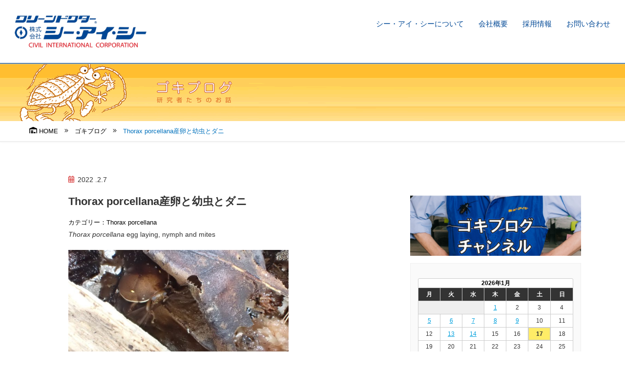

--- FILE ---
content_type: text/html; charset=UTF-8
request_url: https://www.cic-net.co.jp/blog/thorax-porcellana%E7%94%A3%E5%8D%B5%E3%81%A8%E5%B9%BC%E8%99%AB%E3%81%A8%E3%83%80%E3%83%8B/
body_size: 29939
content:
<!doctype html>
<html lang="ja">
<head>
	<!-- Google Tag Manager -->
	<script>(function(w,d,s,l,i){w[l]=w[l]||[];w[l].push({'gtm.start':
new Date().getTime(),event:'gtm.js'});var f=d.getElementsByTagName(s)[0],
j=d.createElement(s),dl=l!='dataLayer'?'&l='+l:'';j.async=true;j.src=
'https://www.googletagmanager.com/gtm.js?id='+i+dl;f.parentNode.insertBefore(j,f);
})(window,document,'script','dataLayer','GTM-PBBT4VC');</script>
<!-- End Google Tag Manager -->
<meta charset="UTF-8">
<meta http-equiv="X-UA-Compatible" content="IE=edge">
<meta name="description" content="">
<meta name="Keywords" content="">
<meta id="viewport" name="viewport" content="width=device-width, user-scalable=yes" />
<meta http-equiv="Cache-Control" content="no-store">
<meta name="format-detection" content="telephone=no">
<meta name="ahrefs-site-verification" content="4598861b5ada3786fcd2496a1872a23c14625f5a2b104b75741232efebb5810b">
<script type="text/javascript" src="//webfonts.xserver.jp/js/xserver.js"></script>
<link href="https://www.cic-net.co.jp/wp/wp-content/themes/cic/css/html5reset.css" rel="stylesheet" type="text/css" />
<link href="https://www.cic-net.co.jp/wp/wp-content/themes/cic/css/icon.css" rel="stylesheet" type="text/css" />
<link href="https://www.cic-net.co.jp/wp/wp-content/themes/cic/css/common.css" rel="stylesheet" type="text/css" />
<link href="https://www.cic-net.co.jp/wp/wp-content/themes/cic/css/header.css" rel="stylesheet" type="text/css" />
<link href="https://www.cic-net.co.jp/wp/wp-content/themes/cic/css/footer.css" rel="stylesheet" type="text/css" />
<link href="https://www.cic-net.co.jp/wp/wp-content/themes/cic/css/sidebar.css" rel="stylesheet" type="text/css" />
<link href="https://www.cic-net.co.jp/wp/wp-content/themes/cic/css/topics.css" rel="stylesheet" type="text/css" />
<link href="https://www.cic-net.co.jp/wp/wp-content/themes/cic/css/blog.css" rel="stylesheet" type="text/css" />
<link href="https://www.cic-net.co.jp/wp/wp-content/themes/cic/css/sub.css" rel="stylesheet" type="text/css" /><link href="https://www.cic-net.co.jp/wp/wp-content/themes/cic/css/sub_blog.css" rel="stylesheet" type="text/css" /><link href="https://www.cic-net.co.jp/wp/wp-content/themes/cic/style.css" rel="stylesheet" type="text/css" />

<script defer src="https://www.cic-net.co.jp/wp/wp-content/themes/cic/js/all.min.js"></script>
<script type="text/javascript" src="https://ajax.googleapis.com/ajax/libs/jquery/3.2.1/jquery.min.js"></script>
<script>
window.jQuery || document.write('<script src="https://www.cic-net.co.jp/wp/wp-content/themes/cic/js/jquery.min.js"><\/script>')
</script>
<script type="text/javascript" src="https://cdnjs.cloudflare.com/ajax/libs/jquery-easing/1.4.0/jquery.easing.js"></script>
<script type="text/javascript" src="https://www.cic-net.co.jp/wp/wp-content/themes/cic/js/jquery.matchHeight.min.js"></script>
<script type="text/javascript" src="https://www.cic-net.co.jp/wp/wp-content/themes/cic/js/common-js.php"></script>
<title>Thorax porcellana産卵と幼虫とダニ | ねずみ・害虫・シロアリ駆除ならシー・アイ・シー</title>

		<!-- All in One SEO 4.5.9.2 - aioseo.com -->
		<meta name="robots" content="max-image-preview:large" />
		<meta name="google-site-verification" content="tICaDLvnxkjIkvPoRec7wVL-Crf2AxZNLsedVyN2KL4" />
		<link rel="canonical" href="https://www.cic-net.co.jp/blog/thorax-porcellana%e7%94%a3%e5%8d%b5%e3%81%a8%e5%b9%bc%e8%99%ab%e3%81%a8%e3%83%80%e3%83%8b/" />
		<meta name="generator" content="All in One SEO (AIOSEO) 4.5.9.2" />
		<script type="application/ld+json" class="aioseo-schema">
			{"@context":"https:\/\/schema.org","@graph":[{"@type":"BreadcrumbList","@id":"https:\/\/www.cic-net.co.jp\/blog\/thorax-porcellana%e7%94%a3%e5%8d%b5%e3%81%a8%e5%b9%bc%e8%99%ab%e3%81%a8%e3%83%80%e3%83%8b\/#breadcrumblist","itemListElement":[{"@type":"ListItem","@id":"https:\/\/www.cic-net.co.jp\/#listItem","position":1,"name":"\u5bb6","item":"https:\/\/www.cic-net.co.jp\/","nextItem":"https:\/\/www.cic-net.co.jp\/blog\/thorax-porcellana%e7%94%a3%e5%8d%b5%e3%81%a8%e5%b9%bc%e8%99%ab%e3%81%a8%e3%83%80%e3%83%8b\/#listItem"},{"@type":"ListItem","@id":"https:\/\/www.cic-net.co.jp\/blog\/thorax-porcellana%e7%94%a3%e5%8d%b5%e3%81%a8%e5%b9%bc%e8%99%ab%e3%81%a8%e3%83%80%e3%83%8b\/#listItem","position":2,"name":"Thorax porcellana\u7523\u5375\u3068\u5e7c\u866b\u3068\u30c0\u30cb","previousItem":"https:\/\/www.cic-net.co.jp\/#listItem"}]},{"@type":"Organization","@id":"https:\/\/www.cic-net.co.jp\/#organization","name":"\u306d\u305a\u307f\u30fb\u5bb3\u866b\u30fb\u30b7\u30ed\u30a2\u30ea\u99c6\u9664\u306a\u3089\u30b7\u30fc\u30fb\u30a2\u30a4\u30fb\u30b7\u30fc","url":"https:\/\/www.cic-net.co.jp\/"},{"@type":"WebPage","@id":"https:\/\/www.cic-net.co.jp\/blog\/thorax-porcellana%e7%94%a3%e5%8d%b5%e3%81%a8%e5%b9%bc%e8%99%ab%e3%81%a8%e3%83%80%e3%83%8b\/#webpage","url":"https:\/\/www.cic-net.co.jp\/blog\/thorax-porcellana%e7%94%a3%e5%8d%b5%e3%81%a8%e5%b9%bc%e8%99%ab%e3%81%a8%e3%83%80%e3%83%8b\/","name":"Thorax porcellana\u7523\u5375\u3068\u5e7c\u866b\u3068\u30c0\u30cb | \u306d\u305a\u307f\u30fb\u5bb3\u866b\u30fb\u30b7\u30ed\u30a2\u30ea\u99c6\u9664\u306a\u3089\u30b7\u30fc\u30fb\u30a2\u30a4\u30fb\u30b7\u30fc","inLanguage":"ja","isPartOf":{"@id":"https:\/\/www.cic-net.co.jp\/#website"},"breadcrumb":{"@id":"https:\/\/www.cic-net.co.jp\/blog\/thorax-porcellana%e7%94%a3%e5%8d%b5%e3%81%a8%e5%b9%bc%e8%99%ab%e3%81%a8%e3%83%80%e3%83%8b\/#breadcrumblist"},"datePublished":"2022-02-07T22:09:31+09:00","dateModified":"2022-02-05T16:26:34+09:00"},{"@type":"WebSite","@id":"https:\/\/www.cic-net.co.jp\/#website","url":"https:\/\/www.cic-net.co.jp\/","name":"\u306d\u305a\u307f\u30fb\u5bb3\u866b\u30fb\u30b7\u30ed\u30a2\u30ea\u99c6\u9664\u306a\u3089\u30b7\u30fc\u30fb\u30a2\u30a4\u30fb\u30b7\u30fc","inLanguage":"ja","publisher":{"@id":"https:\/\/www.cic-net.co.jp\/#organization"}}]}
		</script>
		<!-- All in One SEO -->

<link rel="alternate" type="application/rss+xml" title="ねずみ・害虫・シロアリ駆除ならシー・アイ・シー &raquo; Thorax porcellana産卵と幼虫とダニ のコメントのフィード" href="https://www.cic-net.co.jp/blog/thorax-porcellana%e7%94%a3%e5%8d%b5%e3%81%a8%e5%b9%bc%e8%99%ab%e3%81%a8%e3%83%80%e3%83%8b/feed/" />
<link rel='stylesheet' id='wp-block-library-css' href='https://www.cic-net.co.jp/wp/wp-includes/css/dist/block-library/style.min.css?ver=6.5.7' type='text/css' media='all' />
<style id='classic-theme-styles-inline-css' type='text/css'>
/*! This file is auto-generated */
.wp-block-button__link{color:#fff;background-color:#32373c;border-radius:9999px;box-shadow:none;text-decoration:none;padding:calc(.667em + 2px) calc(1.333em + 2px);font-size:1.125em}.wp-block-file__button{background:#32373c;color:#fff;text-decoration:none}
</style>
<style id='global-styles-inline-css' type='text/css'>
body{--wp--preset--color--black: #000000;--wp--preset--color--cyan-bluish-gray: #abb8c3;--wp--preset--color--white: #ffffff;--wp--preset--color--pale-pink: #f78da7;--wp--preset--color--vivid-red: #cf2e2e;--wp--preset--color--luminous-vivid-orange: #ff6900;--wp--preset--color--luminous-vivid-amber: #fcb900;--wp--preset--color--light-green-cyan: #7bdcb5;--wp--preset--color--vivid-green-cyan: #00d084;--wp--preset--color--pale-cyan-blue: #8ed1fc;--wp--preset--color--vivid-cyan-blue: #0693e3;--wp--preset--color--vivid-purple: #9b51e0;--wp--preset--gradient--vivid-cyan-blue-to-vivid-purple: linear-gradient(135deg,rgba(6,147,227,1) 0%,rgb(155,81,224) 100%);--wp--preset--gradient--light-green-cyan-to-vivid-green-cyan: linear-gradient(135deg,rgb(122,220,180) 0%,rgb(0,208,130) 100%);--wp--preset--gradient--luminous-vivid-amber-to-luminous-vivid-orange: linear-gradient(135deg,rgba(252,185,0,1) 0%,rgba(255,105,0,1) 100%);--wp--preset--gradient--luminous-vivid-orange-to-vivid-red: linear-gradient(135deg,rgba(255,105,0,1) 0%,rgb(207,46,46) 100%);--wp--preset--gradient--very-light-gray-to-cyan-bluish-gray: linear-gradient(135deg,rgb(238,238,238) 0%,rgb(169,184,195) 100%);--wp--preset--gradient--cool-to-warm-spectrum: linear-gradient(135deg,rgb(74,234,220) 0%,rgb(151,120,209) 20%,rgb(207,42,186) 40%,rgb(238,44,130) 60%,rgb(251,105,98) 80%,rgb(254,248,76) 100%);--wp--preset--gradient--blush-light-purple: linear-gradient(135deg,rgb(255,206,236) 0%,rgb(152,150,240) 100%);--wp--preset--gradient--blush-bordeaux: linear-gradient(135deg,rgb(254,205,165) 0%,rgb(254,45,45) 50%,rgb(107,0,62) 100%);--wp--preset--gradient--luminous-dusk: linear-gradient(135deg,rgb(255,203,112) 0%,rgb(199,81,192) 50%,rgb(65,88,208) 100%);--wp--preset--gradient--pale-ocean: linear-gradient(135deg,rgb(255,245,203) 0%,rgb(182,227,212) 50%,rgb(51,167,181) 100%);--wp--preset--gradient--electric-grass: linear-gradient(135deg,rgb(202,248,128) 0%,rgb(113,206,126) 100%);--wp--preset--gradient--midnight: linear-gradient(135deg,rgb(2,3,129) 0%,rgb(40,116,252) 100%);--wp--preset--font-size--small: 13px;--wp--preset--font-size--medium: 20px;--wp--preset--font-size--large: 36px;--wp--preset--font-size--x-large: 42px;--wp--preset--spacing--20: 0.44rem;--wp--preset--spacing--30: 0.67rem;--wp--preset--spacing--40: 1rem;--wp--preset--spacing--50: 1.5rem;--wp--preset--spacing--60: 2.25rem;--wp--preset--spacing--70: 3.38rem;--wp--preset--spacing--80: 5.06rem;--wp--preset--shadow--natural: 6px 6px 9px rgba(0, 0, 0, 0.2);--wp--preset--shadow--deep: 12px 12px 50px rgba(0, 0, 0, 0.4);--wp--preset--shadow--sharp: 6px 6px 0px rgba(0, 0, 0, 0.2);--wp--preset--shadow--outlined: 6px 6px 0px -3px rgba(255, 255, 255, 1), 6px 6px rgba(0, 0, 0, 1);--wp--preset--shadow--crisp: 6px 6px 0px rgba(0, 0, 0, 1);}:where(.is-layout-flex){gap: 0.5em;}:where(.is-layout-grid){gap: 0.5em;}body .is-layout-flex{display: flex;}body .is-layout-flex{flex-wrap: wrap;align-items: center;}body .is-layout-flex > *{margin: 0;}body .is-layout-grid{display: grid;}body .is-layout-grid > *{margin: 0;}:where(.wp-block-columns.is-layout-flex){gap: 2em;}:where(.wp-block-columns.is-layout-grid){gap: 2em;}:where(.wp-block-post-template.is-layout-flex){gap: 1.25em;}:where(.wp-block-post-template.is-layout-grid){gap: 1.25em;}.has-black-color{color: var(--wp--preset--color--black) !important;}.has-cyan-bluish-gray-color{color: var(--wp--preset--color--cyan-bluish-gray) !important;}.has-white-color{color: var(--wp--preset--color--white) !important;}.has-pale-pink-color{color: var(--wp--preset--color--pale-pink) !important;}.has-vivid-red-color{color: var(--wp--preset--color--vivid-red) !important;}.has-luminous-vivid-orange-color{color: var(--wp--preset--color--luminous-vivid-orange) !important;}.has-luminous-vivid-amber-color{color: var(--wp--preset--color--luminous-vivid-amber) !important;}.has-light-green-cyan-color{color: var(--wp--preset--color--light-green-cyan) !important;}.has-vivid-green-cyan-color{color: var(--wp--preset--color--vivid-green-cyan) !important;}.has-pale-cyan-blue-color{color: var(--wp--preset--color--pale-cyan-blue) !important;}.has-vivid-cyan-blue-color{color: var(--wp--preset--color--vivid-cyan-blue) !important;}.has-vivid-purple-color{color: var(--wp--preset--color--vivid-purple) !important;}.has-black-background-color{background-color: var(--wp--preset--color--black) !important;}.has-cyan-bluish-gray-background-color{background-color: var(--wp--preset--color--cyan-bluish-gray) !important;}.has-white-background-color{background-color: var(--wp--preset--color--white) !important;}.has-pale-pink-background-color{background-color: var(--wp--preset--color--pale-pink) !important;}.has-vivid-red-background-color{background-color: var(--wp--preset--color--vivid-red) !important;}.has-luminous-vivid-orange-background-color{background-color: var(--wp--preset--color--luminous-vivid-orange) !important;}.has-luminous-vivid-amber-background-color{background-color: var(--wp--preset--color--luminous-vivid-amber) !important;}.has-light-green-cyan-background-color{background-color: var(--wp--preset--color--light-green-cyan) !important;}.has-vivid-green-cyan-background-color{background-color: var(--wp--preset--color--vivid-green-cyan) !important;}.has-pale-cyan-blue-background-color{background-color: var(--wp--preset--color--pale-cyan-blue) !important;}.has-vivid-cyan-blue-background-color{background-color: var(--wp--preset--color--vivid-cyan-blue) !important;}.has-vivid-purple-background-color{background-color: var(--wp--preset--color--vivid-purple) !important;}.has-black-border-color{border-color: var(--wp--preset--color--black) !important;}.has-cyan-bluish-gray-border-color{border-color: var(--wp--preset--color--cyan-bluish-gray) !important;}.has-white-border-color{border-color: var(--wp--preset--color--white) !important;}.has-pale-pink-border-color{border-color: var(--wp--preset--color--pale-pink) !important;}.has-vivid-red-border-color{border-color: var(--wp--preset--color--vivid-red) !important;}.has-luminous-vivid-orange-border-color{border-color: var(--wp--preset--color--luminous-vivid-orange) !important;}.has-luminous-vivid-amber-border-color{border-color: var(--wp--preset--color--luminous-vivid-amber) !important;}.has-light-green-cyan-border-color{border-color: var(--wp--preset--color--light-green-cyan) !important;}.has-vivid-green-cyan-border-color{border-color: var(--wp--preset--color--vivid-green-cyan) !important;}.has-pale-cyan-blue-border-color{border-color: var(--wp--preset--color--pale-cyan-blue) !important;}.has-vivid-cyan-blue-border-color{border-color: var(--wp--preset--color--vivid-cyan-blue) !important;}.has-vivid-purple-border-color{border-color: var(--wp--preset--color--vivid-purple) !important;}.has-vivid-cyan-blue-to-vivid-purple-gradient-background{background: var(--wp--preset--gradient--vivid-cyan-blue-to-vivid-purple) !important;}.has-light-green-cyan-to-vivid-green-cyan-gradient-background{background: var(--wp--preset--gradient--light-green-cyan-to-vivid-green-cyan) !important;}.has-luminous-vivid-amber-to-luminous-vivid-orange-gradient-background{background: var(--wp--preset--gradient--luminous-vivid-amber-to-luminous-vivid-orange) !important;}.has-luminous-vivid-orange-to-vivid-red-gradient-background{background: var(--wp--preset--gradient--luminous-vivid-orange-to-vivid-red) !important;}.has-very-light-gray-to-cyan-bluish-gray-gradient-background{background: var(--wp--preset--gradient--very-light-gray-to-cyan-bluish-gray) !important;}.has-cool-to-warm-spectrum-gradient-background{background: var(--wp--preset--gradient--cool-to-warm-spectrum) !important;}.has-blush-light-purple-gradient-background{background: var(--wp--preset--gradient--blush-light-purple) !important;}.has-blush-bordeaux-gradient-background{background: var(--wp--preset--gradient--blush-bordeaux) !important;}.has-luminous-dusk-gradient-background{background: var(--wp--preset--gradient--luminous-dusk) !important;}.has-pale-ocean-gradient-background{background: var(--wp--preset--gradient--pale-ocean) !important;}.has-electric-grass-gradient-background{background: var(--wp--preset--gradient--electric-grass) !important;}.has-midnight-gradient-background{background: var(--wp--preset--gradient--midnight) !important;}.has-small-font-size{font-size: var(--wp--preset--font-size--small) !important;}.has-medium-font-size{font-size: var(--wp--preset--font-size--medium) !important;}.has-large-font-size{font-size: var(--wp--preset--font-size--large) !important;}.has-x-large-font-size{font-size: var(--wp--preset--font-size--x-large) !important;}
.wp-block-navigation a:where(:not(.wp-element-button)){color: inherit;}
:where(.wp-block-post-template.is-layout-flex){gap: 1.25em;}:where(.wp-block-post-template.is-layout-grid){gap: 1.25em;}
:where(.wp-block-columns.is-layout-flex){gap: 2em;}:where(.wp-block-columns.is-layout-grid){gap: 2em;}
.wp-block-pullquote{font-size: 1.5em;line-height: 1.6;}
</style>
<style id='responsive-menu-inline-css' type='text/css'>
/** This file is major component of this plugin so please don't try to edit here. */
#rmp_menu_trigger-42725 {
  width: 55px;
  height: 55px;
  position: fixed;
  top: 15px;
  border-radius: 5px;
  display: none;
  text-decoration: none;
  right: 5%;
  background: #000000;
  transition: transform 0.5s, background-color 0.5s;
}
#rmp_menu_trigger-42725:hover, #rmp_menu_trigger-42725:focus {
  background: #000000;
  text-decoration: unset;
}
#rmp_menu_trigger-42725.is-active {
  background: #000000;
}
#rmp_menu_trigger-42725 .rmp-trigger-box {
  width: 25px;
  color: #ffffff;
}
#rmp_menu_trigger-42725 .rmp-trigger-icon-active, #rmp_menu_trigger-42725 .rmp-trigger-text-open {
  display: none;
}
#rmp_menu_trigger-42725.is-active .rmp-trigger-icon-active, #rmp_menu_trigger-42725.is-active .rmp-trigger-text-open {
  display: inline;
}
#rmp_menu_trigger-42725.is-active .rmp-trigger-icon-inactive, #rmp_menu_trigger-42725.is-active .rmp-trigger-text {
  display: none;
}
#rmp_menu_trigger-42725 .rmp-trigger-label {
  color: #ffffff;
  pointer-events: none;
  line-height: 13px;
  font-family: inherit;
  font-size: 14px;
  display: inline;
  text-transform: inherit;
}
#rmp_menu_trigger-42725 .rmp-trigger-label.rmp-trigger-label-top {
  display: block;
  margin-bottom: 12px;
}
#rmp_menu_trigger-42725 .rmp-trigger-label.rmp-trigger-label-bottom {
  display: block;
  margin-top: 12px;
}
#rmp_menu_trigger-42725 .responsive-menu-pro-inner {
  display: block;
}
#rmp_menu_trigger-42725 .responsive-menu-pro-inner, #rmp_menu_trigger-42725 .responsive-menu-pro-inner::before, #rmp_menu_trigger-42725 .responsive-menu-pro-inner::after {
  width: 25px;
  height: 3px;
  background-color: #ffffff;
  border-radius: 4px;
  position: absolute;
}
#rmp_menu_trigger-42725.is-active .responsive-menu-pro-inner, #rmp_menu_trigger-42725.is-active .responsive-menu-pro-inner::before, #rmp_menu_trigger-42725.is-active .responsive-menu-pro-inner::after {
  background-color: #ffffff;
}
#rmp_menu_trigger-42725:hover .responsive-menu-pro-inner, #rmp_menu_trigger-42725:hover .responsive-menu-pro-inner::before, #rmp_menu_trigger-42725:hover .responsive-menu-pro-inner::after {
  background-color: #ffffff;
}
#rmp_menu_trigger-42725 .responsive-menu-pro-inner::before {
  top: 10px;
}
#rmp_menu_trigger-42725 .responsive-menu-pro-inner::after {
  bottom: 10px;
}
#rmp_menu_trigger-42725.is-active .responsive-menu-pro-inner::after {
  bottom: 0;
}
/* Hamburger menu styling */
@media screen and (max-width: 640px) {
  /** Menu Title Style */
  /** Menu Additional Content Style */
  #rmp_menu_trigger-42725 {
    display: block;
  }
  #rmp-container-42725 {
    position: fixed;
    top: 0;
    margin: 0;
    transition: transform 0.5s;
    overflow: auto;
    display: block;
    width: 75%;
    background-color: #212121;
    background-image: url("");
    height: 100%;
    left: 0;
    padding-top: 0px;
    padding-left: 0px;
    padding-bottom: 0px;
    padding-right: 0px;
  }
  #rmp-menu-wrap-42725 {
    padding-top: 0px;
    padding-left: 0px;
    padding-bottom: 0px;
    padding-right: 0px;
    background-color: #212121;
  }
  #rmp-menu-wrap-42725 .rmp-menu, #rmp-menu-wrap-42725 .rmp-submenu {
    width: 100%;
    box-sizing: border-box;
    margin: 0;
    padding: 0;
  }
  #rmp-menu-wrap-42725 .rmp-submenu-depth-1 .rmp-menu-item-link {
    padding-left: 10%;
  }
  #rmp-menu-wrap-42725 .rmp-submenu-depth-2 .rmp-menu-item-link {
    padding-left: 15%;
  }
  #rmp-menu-wrap-42725 .rmp-submenu-depth-3 .rmp-menu-item-link {
    padding-left: 20%;
  }
  #rmp-menu-wrap-42725 .rmp-submenu-depth-4 .rmp-menu-item-link {
    padding-left: 25%;
  }
  #rmp-menu-wrap-42725 .rmp-submenu.rmp-submenu-open {
    display: block;
  }
  #rmp-menu-wrap-42725 .rmp-menu-item {
    width: 100%;
    list-style: none;
    margin: 0;
  }
  #rmp-menu-wrap-42725 .rmp-menu-item-link {
    height: 40px;
    line-height: 40px;
    font-size: 13px;
    border-bottom: 1px solid #212121;
    font-family: inherit;
    color: #ffffff;
    text-align: left;
    background-color: #212121;
    font-weight: normal;
    letter-spacing: 0px;
    display: block;
    box-sizing: border-box;
    width: 100%;
    text-decoration: none;
    position: relative;
    overflow: hidden;
    transition: background-color 0.5s, border-color 0.5s, 0.5s;
    padding: 0 5%;
    padding-right: 50px;
  }
  #rmp-menu-wrap-42725 .rmp-menu-item-link:after, #rmp-menu-wrap-42725 .rmp-menu-item-link:before {
    display: none;
  }
  #rmp-menu-wrap-42725 .rmp-menu-item-link:hover, #rmp-menu-wrap-42725 .rmp-menu-item-link:focus {
    color: #ffffff;
    border-color: #212121;
    background-color: #3f3f3f;
  }
  #rmp-menu-wrap-42725 .rmp-menu-item-link:focus {
    outline: none;
    border-color: unset;
    box-shadow: unset;
  }
  #rmp-menu-wrap-42725 .rmp-menu-item-link .rmp-font-icon {
    height: 40px;
    line-height: 40px;
    margin-right: 10px;
    font-size: 13px;
  }
  #rmp-menu-wrap-42725 .rmp-menu-current-item .rmp-menu-item-link {
    color: #ffffff;
    border-color: #212121;
    background-color: #212121;
  }
  #rmp-menu-wrap-42725 .rmp-menu-current-item .rmp-menu-item-link:hover, #rmp-menu-wrap-42725 .rmp-menu-current-item .rmp-menu-item-link:focus {
    color: #ffffff;
    border-color: #3f3f3f;
    background-color: #3f3f3f;
  }
  #rmp-menu-wrap-42725 .rmp-menu-subarrow {
    position: absolute;
    top: 0;
    bottom: 0;
    text-align: center;
    overflow: hidden;
    background-size: cover;
    overflow: hidden;
    right: 0;
    border-left-style: solid;
    border-left-color: #212121;
    border-left-width: 1px;
    height: 39px;
    width: 40px;
    color: #ffffff;
    background-color: #212121;
  }
  #rmp-menu-wrap-42725 .rmp-menu-subarrow:hover {
    color: #ffffff;
    border-color: #3f3f3f;
    background-color: #3f3f3f;
  }
  #rmp-menu-wrap-42725 .rmp-menu-subarrow .rmp-font-icon {
    margin-right: unset;
  }
  #rmp-menu-wrap-42725 .rmp-menu-subarrow * {
    vertical-align: middle;
    line-height: 39px;
  }
  #rmp-menu-wrap-42725 .rmp-menu-subarrow-active {
    display: block;
    background-size: cover;
    color: #ffffff;
    border-color: #212121;
    background-color: #212121;
  }
  #rmp-menu-wrap-42725 .rmp-menu-subarrow-active:hover {
    color: #ffffff;
    border-color: #3f3f3f;
    background-color: #3f3f3f;
  }
  #rmp-menu-wrap-42725 .rmp-submenu {
    display: none;
  }
  #rmp-menu-wrap-42725 .rmp-submenu .rmp-menu-item-link {
    height: 40px;
    line-height: 40px;
    letter-spacing: 0px;
    font-size: 13px;
    border-bottom: 1px solid #212121;
    font-family: inherit;
    font-weight: normal;
    color: #ffffff;
    text-align: left;
    background-color: #212121;
  }
  #rmp-menu-wrap-42725 .rmp-submenu .rmp-menu-item-link:hover, #rmp-menu-wrap-42725 .rmp-submenu .rmp-menu-item-link:focus {
    color: #ffffff;
    border-color: #212121;
    background-color: #3f3f3f;
  }
  #rmp-menu-wrap-42725 .rmp-submenu .rmp-menu-current-item .rmp-menu-item-link {
    color: #ffffff;
    border-color: #212121;
    background-color: #212121;
  }
  #rmp-menu-wrap-42725 .rmp-submenu .rmp-menu-current-item .rmp-menu-item-link:hover, #rmp-menu-wrap-42725 .rmp-submenu .rmp-menu-current-item .rmp-menu-item-link:focus {
    color: #ffffff;
    border-color: #3f3f3f;
    background-color: #3f3f3f;
  }
  #rmp-menu-wrap-42725 .rmp-submenu .rmp-menu-subarrow {
    right: 0;
    border-right: unset;
    border-left-style: solid;
    border-left-color: #212121;
    border-left-width: 1px;
    height: 39px;
    line-height: 39px;
    width: 40px;
    color: #ffffff;
    background-color: #212121;
  }
  #rmp-menu-wrap-42725 .rmp-submenu .rmp-menu-subarrow:hover {
    color: #ffffff;
    border-color: #3f3f3f;
    background-color: #3f3f3f;
  }
  #rmp-menu-wrap-42725 .rmp-submenu .rmp-menu-subarrow-active {
    color: #ffffff;
    border-color: #212121;
    background-color: #212121;
  }
  #rmp-menu-wrap-42725 .rmp-submenu .rmp-menu-subarrow-active:hover {
    color: #ffffff;
    border-color: #3f3f3f;
    background-color: #3f3f3f;
  }
  #rmp-menu-wrap-42725 .rmp-menu-item-description {
    margin: 0;
    padding: 5px 5%;
    opacity: 0.8;
    color: #ffffff;
  }
  #rmp-search-box-42725 {
    display: block;
    padding-top: 0px;
    padding-left: 5%;
    padding-bottom: 0px;
    padding-right: 5%;
  }
  #rmp-search-box-42725 .rmp-search-form {
    margin: 0;
  }
  #rmp-search-box-42725 .rmp-search-box {
    background: #ffffff;
    border: 1px solid #dadada;
    color: #333333;
    width: 100%;
    padding: 0 5%;
    border-radius: 30px;
    height: 45px;
    -webkit-appearance: none;
  }
  #rmp-search-box-42725 .rmp-search-box::placeholder {
    color: #c7c7cd;
  }
  #rmp-search-box-42725 .rmp-search-box:focus {
    background-color: #ffffff;
    outline: 2px solid #dadada;
    color: #333333;
  }
  #rmp-menu-title-42725 {
    background-color: #212121;
    color: #ffffff;
    text-align: left;
    font-size: 13px;
    padding-top: 10%;
    padding-left: 5%;
    padding-bottom: 0%;
    padding-right: 5%;
    font-weight: 400;
    transition: background-color 0.5s, border-color 0.5s, color 0.5s;
  }
  #rmp-menu-title-42725:hover {
    background-color: #212121;
    color: #ffffff;
  }
  #rmp-menu-title-42725 > .rmp-menu-title-link {
    color: #ffffff;
    width: 100%;
    background-color: unset;
    text-decoration: none;
  }
  #rmp-menu-title-42725 > .rmp-menu-title-link:hover {
    color: #ffffff;
  }
  #rmp-menu-title-42725 .rmp-font-icon {
    font-size: 13px;
  }
  #rmp-menu-additional-content-42725 {
    padding-top: 0px;
    padding-left: 5%;
    padding-bottom: 0px;
    padding-right: 5%;
    color: #ffffff;
    text-align: center;
    font-size: 16px;
  }
}
/**
This file contents common styling of menus.
*/
.rmp-container {
  display: none;
  visibility: visible;
  padding: 0px 0px 0px 0px;
  z-index: 99998;
  transition: all 0.3s;
  /** Scrolling bar in menu setting box **/
}
.rmp-container.rmp-fade-top, .rmp-container.rmp-fade-left, .rmp-container.rmp-fade-right, .rmp-container.rmp-fade-bottom {
  display: none;
}
.rmp-container.rmp-slide-left, .rmp-container.rmp-push-left {
  transform: translateX(-100%);
  -ms-transform: translateX(-100%);
  -webkit-transform: translateX(-100%);
  -moz-transform: translateX(-100%);
}
.rmp-container.rmp-slide-left.rmp-menu-open, .rmp-container.rmp-push-left.rmp-menu-open {
  transform: translateX(0);
  -ms-transform: translateX(0);
  -webkit-transform: translateX(0);
  -moz-transform: translateX(0);
}
.rmp-container.rmp-slide-right, .rmp-container.rmp-push-right {
  transform: translateX(100%);
  -ms-transform: translateX(100%);
  -webkit-transform: translateX(100%);
  -moz-transform: translateX(100%);
}
.rmp-container.rmp-slide-right.rmp-menu-open, .rmp-container.rmp-push-right.rmp-menu-open {
  transform: translateX(0);
  -ms-transform: translateX(0);
  -webkit-transform: translateX(0);
  -moz-transform: translateX(0);
}
.rmp-container.rmp-slide-top, .rmp-container.rmp-push-top {
  transform: translateY(-100%);
  -ms-transform: translateY(-100%);
  -webkit-transform: translateY(-100%);
  -moz-transform: translateY(-100%);
}
.rmp-container.rmp-slide-top.rmp-menu-open, .rmp-container.rmp-push-top.rmp-menu-open {
  transform: translateY(0);
  -ms-transform: translateY(0);
  -webkit-transform: translateY(0);
  -moz-transform: translateY(0);
}
.rmp-container.rmp-slide-bottom, .rmp-container.rmp-push-bottom {
  transform: translateY(100%);
  -ms-transform: translateY(100%);
  -webkit-transform: translateY(100%);
  -moz-transform: translateY(100%);
}
.rmp-container.rmp-slide-bottom.rmp-menu-open, .rmp-container.rmp-push-bottom.rmp-menu-open {
  transform: translateX(0);
  -ms-transform: translateX(0);
  -webkit-transform: translateX(0);
  -moz-transform: translateX(0);
}
.rmp-container::-webkit-scrollbar {
  width: 0px;
}
.rmp-container ::-webkit-scrollbar-track {
  box-shadow: inset 0 0 5px transparent;
}
.rmp-container ::-webkit-scrollbar-thumb {
  background: transparent;
}
.rmp-container ::-webkit-scrollbar-thumb:hover {
  background: transparent;
}
.rmp-container .rmp-menu-wrap .rmp-menu {
  transition: none;
  border-radius: 0;
  box-shadow: none;
  background: none;
  border: 0;
  bottom: auto;
  box-sizing: border-box;
  clip: auto;
  color: #666;
  display: block;
  float: none;
  font-family: inherit;
  font-size: 14px;
  height: auto;
  left: auto;
  line-height: 1.7;
  list-style-type: none;
  margin: 0;
  min-height: auto;
  max-height: none;
  opacity: 1;
  outline: none;
  overflow: visible;
  padding: 0;
  position: relative;
  pointer-events: auto;
  right: auto;
  text-align: left;
  text-decoration: none;
  text-indent: 0;
  text-transform: none;
  transform: none;
  top: auto;
  visibility: inherit;
  width: auto;
  word-wrap: break-word;
  white-space: normal;
}
.rmp-container .rmp-menu-additional-content {
  display: block;
  word-break: break-word;
}
.rmp-container .rmp-menu-title {
  display: flex;
  flex-direction: column;
}
.rmp-container .rmp-menu-title .rmp-menu-title-image {
  max-width: 100%;
  margin-bottom: 15px;
  display: block;
  margin: auto;
  margin-bottom: 15px;
}
button.rmp_menu_trigger {
  z-index: 999999;
  overflow: hidden;
  outline: none;
  border: 0;
  display: none;
  margin: 0;
  transition: transform 0.5s, background-color 0.5s;
  padding: 0;
}
button.rmp_menu_trigger .responsive-menu-pro-inner::before, button.rmp_menu_trigger .responsive-menu-pro-inner::after {
  content: "";
  display: block;
}
button.rmp_menu_trigger .responsive-menu-pro-inner::before {
  top: 10px;
}
button.rmp_menu_trigger .responsive-menu-pro-inner::after {
  bottom: 10px;
}
button.rmp_menu_trigger .rmp-trigger-box {
  width: 40px;
  display: inline-block;
  position: relative;
  pointer-events: none;
  vertical-align: super;
}
.admin-bar .rmp-container, .admin-bar .rmp_menu_trigger {
  margin-top: 32px !important;
}
@media screen and (max-width: 782px) {
  .admin-bar .rmp-container, .admin-bar .rmp_menu_trigger {
    margin-top: 46px !important;
  }
}
/*  Menu Trigger Boring Animation */
.rmp-menu-trigger-boring .responsive-menu-pro-inner {
  transition-property: none;
}
.rmp-menu-trigger-boring .responsive-menu-pro-inner::after, .rmp-menu-trigger-boring .responsive-menu-pro-inner::before {
  transition-property: none;
}
.rmp-menu-trigger-boring.is-active .responsive-menu-pro-inner {
  transform: rotate(45deg);
}
.rmp-menu-trigger-boring.is-active .responsive-menu-pro-inner:before {
  top: 0;
  opacity: 0;
}
.rmp-menu-trigger-boring.is-active .responsive-menu-pro-inner:after {
  bottom: 0;
  transform: rotate(-90deg);
}

</style>
<link rel='stylesheet' id='dashicons-css' href='https://www.cic-net.co.jp/wp/wp-includes/css/dashicons.min.css?ver=6.5.7' type='text/css' media='all' />
<link rel='stylesheet' id='wp-pagenavi-css' href='https://www.cic-net.co.jp/wp/wp-content/plugins/wp-pagenavi/pagenavi-css.css?ver=2.70' type='text/css' media='all' />
<link rel='stylesheet' id='popup-maker-site-css' href='https://www.cic-net.co.jp/wp/wp-content/plugins/popup-maker/assets/css/pum-site.min.css?ver=1.18.5' type='text/css' media='all' />
<style id='popup-maker-site-inline-css' type='text/css'>
/* Popup Google Fonts */
@import url('//fonts.googleapis.com/css?family=Montserrat:100');

/* Popup Theme 36627: Default Theme */
.pum-theme-36627, .pum-theme-default-theme { background-color: rgba( 255, 255, 255, 1.00 ) } 
.pum-theme-36627 .pum-container, .pum-theme-default-theme .pum-container { padding: 18px; border-radius: 0px; border: 1px none #000000; box-shadow: 1px 1px 3px 0px rgba( 2, 2, 2, 0.23 ); background-color: rgba( 249, 249, 249, 1.00 ) } 
.pum-theme-36627 .pum-title, .pum-theme-default-theme .pum-title { color: #000000; text-align: left; text-shadow: 0px 0px 0px rgba( 2, 2, 2, 0.23 ); font-family: inherit; font-weight: 400; font-size: 32px; font-style: normal; line-height: 36px } 
.pum-theme-36627 .pum-content, .pum-theme-default-theme .pum-content { color: #8c8c8c; font-family: inherit; font-weight: 400; font-style: inherit } 
.pum-theme-36627 .pum-content + .pum-close, .pum-theme-default-theme .pum-content + .pum-close { position: absolute; height: auto; width: auto; left: auto; right: 0px; bottom: auto; top: 0px; padding: 8px; color: #ffffff; font-family: inherit; font-weight: 400; font-size: 12px; font-style: inherit; line-height: 36px; border: 1px none #ffffff; border-radius: 0px; box-shadow: 1px 1px 3px 0px rgba( 2, 2, 2, 0.23 ); text-shadow: 0px 0px 0px rgba( 0, 0, 0, 0.23 ); background-color: rgba( 0, 183, 205, 1.00 ) } 

/* Popup Theme 36628: Light Box */
.pum-theme-36628, .pum-theme-lightbox { background-color: rgba( 0, 0, 0, 0.60 ) } 
.pum-theme-36628 .pum-container, .pum-theme-lightbox .pum-container { padding: 18px; border-radius: 3px; border: 8px solid #000000; box-shadow: 0px 0px 30px 0px rgba( 2, 2, 2, 1.00 ); background-color: rgba( 255, 255, 255, 1.00 ) } 
.pum-theme-36628 .pum-title, .pum-theme-lightbox .pum-title { color: #000000; text-align: left; text-shadow: 0px 0px 0px rgba( 2, 2, 2, 0.23 ); font-family: inherit; font-weight: 100; font-size: 32px; line-height: 36px } 
.pum-theme-36628 .pum-content, .pum-theme-lightbox .pum-content { color: #000000; font-family: inherit; font-weight: 100 } 
.pum-theme-36628 .pum-content + .pum-close, .pum-theme-lightbox .pum-content + .pum-close { position: absolute; height: 26px; width: 26px; left: auto; right: -13px; bottom: auto; top: -13px; padding: 0px; color: #ffffff; font-family: Arial; font-weight: 100; font-size: 24px; line-height: 24px; border: 2px solid #ffffff; border-radius: 26px; box-shadow: 0px 0px 15px 1px rgba( 2, 2, 2, 0.75 ); text-shadow: 0px 0px 0px rgba( 0, 0, 0, 0.23 ); background-color: rgba( 0, 0, 0, 1.00 ) } 

/* Popup Theme 36629: Enterprise Blue */
.pum-theme-36629, .pum-theme-enterprise-blue { background-color: rgba( 0, 0, 0, 0.70 ) } 
.pum-theme-36629 .pum-container, .pum-theme-enterprise-blue .pum-container { padding: 28px; border-radius: 5px; border: 1px none #000000; box-shadow: 0px 10px 25px 4px rgba( 2, 2, 2, 0.50 ); background-color: rgba( 255, 255, 255, 1.00 ) } 
.pum-theme-36629 .pum-title, .pum-theme-enterprise-blue .pum-title { color: #315b7c; text-align: left; text-shadow: 0px 0px 0px rgba( 2, 2, 2, 0.23 ); font-family: inherit; font-weight: 100; font-size: 34px; line-height: 36px } 
.pum-theme-36629 .pum-content, .pum-theme-enterprise-blue .pum-content { color: #2d2d2d; font-family: inherit; font-weight: 100 } 
.pum-theme-36629 .pum-content + .pum-close, .pum-theme-enterprise-blue .pum-content + .pum-close { position: absolute; height: 28px; width: 28px; left: auto; right: 8px; bottom: auto; top: 8px; padding: 4px; color: #ffffff; font-family: Times New Roman; font-weight: 100; font-size: 20px; line-height: 20px; border: 1px none #ffffff; border-radius: 42px; box-shadow: 0px 0px 0px 0px rgba( 2, 2, 2, 0.23 ); text-shadow: 0px 0px 0px rgba( 0, 0, 0, 0.23 ); background-color: rgba( 49, 91, 124, 1.00 ) } 

/* Popup Theme 36630: Hello Box */
.pum-theme-36630, .pum-theme-hello-box { background-color: rgba( 0, 0, 0, 0.75 ) } 
.pum-theme-36630 .pum-container, .pum-theme-hello-box .pum-container { padding: 30px; border-radius: 80px; border: 14px solid #81d742; box-shadow: 0px 0px 0px 0px rgba( 2, 2, 2, 0.00 ); background-color: rgba( 255, 255, 255, 1.00 ) } 
.pum-theme-36630 .pum-title, .pum-theme-hello-box .pum-title { color: #2d2d2d; text-align: left; text-shadow: 0px 0px 0px rgba( 2, 2, 2, 0.23 ); font-family: Montserrat; font-weight: 100; font-size: 32px; line-height: 36px } 
.pum-theme-36630 .pum-content, .pum-theme-hello-box .pum-content { color: #2d2d2d; font-family: inherit; font-weight: 100 } 
.pum-theme-36630 .pum-content + .pum-close, .pum-theme-hello-box .pum-content + .pum-close { position: absolute; height: auto; width: auto; left: auto; right: -30px; bottom: auto; top: -30px; padding: 0px; color: #2d2d2d; font-family: Times New Roman; font-weight: 100; font-size: 32px; line-height: 28px; border: 1px none #ffffff; border-radius: 28px; box-shadow: 0px 0px 0px 0px rgba( 2, 2, 2, 0.23 ); text-shadow: 0px 0px 0px rgba( 0, 0, 0, 0.23 ); background-color: rgba( 255, 255, 255, 1.00 ) } 

/* Popup Theme 36631: Cutting Edge */
.pum-theme-36631, .pum-theme-cutting-edge { background-color: rgba( 0, 0, 0, 0.50 ) } 
.pum-theme-36631 .pum-container, .pum-theme-cutting-edge .pum-container { padding: 18px; border-radius: 0px; border: 1px none #000000; box-shadow: 0px 10px 25px 0px rgba( 2, 2, 2, 0.50 ); background-color: rgba( 30, 115, 190, 1.00 ) } 
.pum-theme-36631 .pum-title, .pum-theme-cutting-edge .pum-title { color: #ffffff; text-align: left; text-shadow: 0px 0px 0px rgba( 2, 2, 2, 0.23 ); font-family: Sans-Serif; font-weight: 100; font-size: 26px; line-height: 28px } 
.pum-theme-36631 .pum-content, .pum-theme-cutting-edge .pum-content { color: #ffffff; font-family: inherit; font-weight: 100 } 
.pum-theme-36631 .pum-content + .pum-close, .pum-theme-cutting-edge .pum-content + .pum-close { position: absolute; height: 24px; width: 24px; left: auto; right: 0px; bottom: auto; top: 0px; padding: 0px; color: #1e73be; font-family: Times New Roman; font-weight: 100; font-size: 32px; line-height: 24px; border: 1px none #ffffff; border-radius: 0px; box-shadow: -1px 1px 1px 0px rgba( 2, 2, 2, 0.10 ); text-shadow: -1px 1px 1px rgba( 0, 0, 0, 0.10 ); background-color: rgba( 238, 238, 34, 1.00 ) } 

/* Popup Theme 36632: Framed Border */
.pum-theme-36632, .pum-theme-framed-border { background-color: rgba( 255, 255, 255, 0.50 ) } 
.pum-theme-36632 .pum-container, .pum-theme-framed-border .pum-container { padding: 18px; border-radius: 0px; border: 20px outset #dd3333; box-shadow: 1px 1px 3px 0px rgba( 2, 2, 2, 0.97 ) inset; background-color: rgba( 255, 251, 239, 1.00 ) } 
.pum-theme-36632 .pum-title, .pum-theme-framed-border .pum-title { color: #000000; text-align: left; text-shadow: 0px 0px 0px rgba( 2, 2, 2, 0.23 ); font-family: inherit; font-weight: 100; font-size: 32px; line-height: 36px } 
.pum-theme-36632 .pum-content, .pum-theme-framed-border .pum-content { color: #2d2d2d; font-family: inherit; font-weight: 100 } 
.pum-theme-36632 .pum-content + .pum-close, .pum-theme-framed-border .pum-content + .pum-close { position: absolute; height: 20px; width: 20px; left: auto; right: -20px; bottom: auto; top: -20px; padding: 0px; color: #ffffff; font-family: Tahoma; font-weight: 700; font-size: 16px; line-height: 18px; border: 1px none #ffffff; border-radius: 0px; box-shadow: 0px 0px 0px 0px rgba( 2, 2, 2, 0.23 ); text-shadow: 0px 0px 0px rgba( 0, 0, 0, 0.23 ); background-color: rgba( 0, 0, 0, 0.55 ) } 

/* Popup Theme 36633: Floating Bar - Soft Blue */
.pum-theme-36633, .pum-theme-floating-bar { background-color: rgba( 255, 255, 255, 0.00 ) } 
.pum-theme-36633 .pum-container, .pum-theme-floating-bar .pum-container { padding: 8px; border-radius: 0px; border: 1px none #000000; box-shadow: 1px 1px 3px 0px rgba( 2, 2, 2, 0.23 ); background-color: rgba( 238, 246, 252, 1.00 ) } 
.pum-theme-36633 .pum-title, .pum-theme-floating-bar .pum-title { color: #505050; text-align: left; text-shadow: 0px 0px 0px rgba( 2, 2, 2, 0.23 ); font-family: inherit; font-weight: 400; font-size: 32px; line-height: 36px } 
.pum-theme-36633 .pum-content, .pum-theme-floating-bar .pum-content { color: #505050; font-family: inherit; font-weight: 400 } 
.pum-theme-36633 .pum-content + .pum-close, .pum-theme-floating-bar .pum-content + .pum-close { position: absolute; height: 18px; width: 18px; left: auto; right: 5px; bottom: auto; top: 50%; padding: 0px; color: #505050; font-family: Sans-Serif; font-weight: 700; font-size: 15px; line-height: 18px; border: 1px solid #505050; border-radius: 15px; box-shadow: 0px 0px 0px 0px rgba( 2, 2, 2, 0.00 ); text-shadow: 0px 0px 0px rgba( 0, 0, 0, 0.00 ); background-color: rgba( 255, 255, 255, 0.00 ); transform: translate(0, -50%) } 

/* Popup Theme 36634: Content Only - For use with page builders or block editor */
.pum-theme-36634, .pum-theme-content-only { background-color: rgba( 0, 0, 0, 0.70 ) } 
.pum-theme-36634 .pum-container, .pum-theme-content-only .pum-container { padding: 0px; border-radius: 0px; border: 1px none #000000; box-shadow: 0px 0px 0px 0px rgba( 2, 2, 2, 0.00 ) } 
.pum-theme-36634 .pum-title, .pum-theme-content-only .pum-title { color: #000000; text-align: left; text-shadow: 0px 0px 0px rgba( 2, 2, 2, 0.23 ); font-family: inherit; font-weight: 400; font-size: 32px; line-height: 36px } 
.pum-theme-36634 .pum-content, .pum-theme-content-only .pum-content { color: #8c8c8c; font-family: inherit; font-weight: 400 } 
.pum-theme-36634 .pum-content + .pum-close, .pum-theme-content-only .pum-content + .pum-close { position: absolute; height: 18px; width: 18px; left: auto; right: 7px; bottom: auto; top: 7px; padding: 0px; color: #000000; font-family: inherit; font-weight: 700; font-size: 20px; line-height: 20px; border: 1px none #ffffff; border-radius: 15px; box-shadow: 0px 0px 0px 0px rgba( 2, 2, 2, 0.00 ); text-shadow: 0px 0px 0px rgba( 0, 0, 0, 0.00 ); background-color: rgba( 255, 255, 255, 0.00 ) } 

#pum-36745 {z-index: 1999999999}
#pum-36788 {z-index: 1999999999}
#pum-36785 {z-index: 1999999999}
#pum-36748 {z-index: 1999999999}
#pum-36791 {z-index: 1999999999}
#pum-36711 {z-index: 1999999999}
#pum-36674 {z-index: 1999999999}
#pum-36642 {z-index: 1999999999}

</style>
<script type="text/javascript" src="https://www.cic-net.co.jp/wp/wp-includes/js/jquery/jquery.min.js?ver=3.7.1" id="jquery-core-js"></script>
<script type="text/javascript" src="https://www.cic-net.co.jp/wp/wp-includes/js/jquery/jquery-migrate.min.js?ver=3.4.1" id="jquery-migrate-js"></script>
<script type="text/javascript" id="rmp_menu_scripts-js-extra">
/* <![CDATA[ */
var rmp_menu = {"ajaxURL":"https:\/\/www.cic-net.co.jp\/wp\/wp-admin\/admin-ajax.php","wp_nonce":"d8132ec18f","menu":[{"menu_theme":null,"theme_type":"default","theme_location_menu":"","submenu_submenu_arrow_width":"40","submenu_submenu_arrow_width_unit":"px","submenu_submenu_arrow_height":"39","submenu_submenu_arrow_height_unit":"px","submenu_arrow_position":"right","submenu_sub_arrow_background_colour":"#212121","submenu_sub_arrow_background_hover_colour":"#3f3f3f","submenu_sub_arrow_background_colour_active":"#212121","submenu_sub_arrow_background_hover_colour_active":"#3f3f3f","submenu_sub_arrow_border_width":"1","submenu_sub_arrow_border_width_unit":"px","submenu_sub_arrow_border_colour":"#212121","submenu_sub_arrow_border_hover_colour":"#3f3f3f","submenu_sub_arrow_border_colour_active":"#212121","submenu_sub_arrow_border_hover_colour_active":"#3f3f3f","submenu_sub_arrow_shape_colour":"#ffffff","submenu_sub_arrow_shape_hover_colour":"#ffffff","submenu_sub_arrow_shape_colour_active":"#ffffff","submenu_sub_arrow_shape_hover_colour_active":"#ffffff","use_header_bar":"off","header_bar_items_order":"{\"logo\":\"on\",\"title\":\"on\",\"search\":\"on\",\"html content\":\"on\"}","header_bar_title":"","header_bar_html_content":"","header_bar_logo":"","header_bar_logo_link":"","header_bar_logo_width":"","header_bar_logo_width_unit":"%","header_bar_logo_height":"","header_bar_logo_height_unit":"px","header_bar_height":"80","header_bar_height_unit":"px","header_bar_padding":{"top":"0px","right":"5%","bottom":"0px","left":"5%"},"header_bar_font":"","header_bar_font_size":"14","header_bar_font_size_unit":"px","header_bar_text_color":"#ffffff","header_bar_background_color":"#ffffff","header_bar_breakpoint":"800","header_bar_position_type":"fixed","header_bar_adjust_page":null,"header_bar_scroll_enable":"off","header_bar_scroll_background_color":"#36bdf6","mobile_breakpoint":"600","tablet_breakpoint":"640","transition_speed":"0.5","sub_menu_speed":"0.2","show_menu_on_page_load":"","menu_disable_scrolling":"off","menu_overlay":"off","menu_overlay_colour":"rgba(0, 0, 0, 0.7)","desktop_menu_width":"","desktop_menu_width_unit":"%","desktop_menu_positioning":"fixed","desktop_menu_side":"","desktop_menu_to_hide":"","use_current_theme_location":"off","mega_menu":{"225":"off","227":"off","229":"off","228":"off","226":"off"},"desktop_submenu_open_animation":"","desktop_submenu_open_animation_speed":"0ms","desktop_submenu_open_on_click":"","desktop_menu_hide_and_show":"","menu_name":"Default Menu","menu_to_use":"smenu","different_menu_for_mobile":"off","menu_to_use_in_mobile":"main-menu","use_mobile_menu":"on","use_tablet_menu":"on","use_desktop_menu":"","menu_display_on":"all-pages","menu_to_hide":"","submenu_descriptions_on":"","custom_walker":"","menu_background_colour":"#212121","menu_depth":"5","smooth_scroll_on":"off","smooth_scroll_speed":"500","menu_font_icons":[],"menu_links_height":"40","menu_links_height_unit":"px","menu_links_line_height":"40","menu_links_line_height_unit":"px","menu_depth_0":"5","menu_depth_0_unit":"%","menu_font_size":"13","menu_font_size_unit":"px","menu_font":"","menu_font_weight":"normal","menu_text_alignment":"left","menu_text_letter_spacing":"","menu_word_wrap":"off","menu_link_colour":"#ffffff","menu_link_hover_colour":"#ffffff","menu_current_link_colour":"#ffffff","menu_current_link_hover_colour":"#ffffff","menu_item_background_colour":"#212121","menu_item_background_hover_colour":"#3f3f3f","menu_current_item_background_colour":"#212121","menu_current_item_background_hover_colour":"#3f3f3f","menu_border_width":"1","menu_border_width_unit":"px","menu_item_border_colour":"#212121","menu_item_border_colour_hover":"#212121","menu_current_item_border_colour":"#212121","menu_current_item_border_hover_colour":"#3f3f3f","submenu_links_height":"40","submenu_links_height_unit":"px","submenu_links_line_height":"40","submenu_links_line_height_unit":"px","menu_depth_side":"left","menu_depth_1":"10","menu_depth_1_unit":"%","menu_depth_2":"15","menu_depth_2_unit":"%","menu_depth_3":"20","menu_depth_3_unit":"%","menu_depth_4":"25","menu_depth_4_unit":"%","submenu_item_background_colour":"#212121","submenu_item_background_hover_colour":"#3f3f3f","submenu_current_item_background_colour":"#212121","submenu_current_item_background_hover_colour":"#3f3f3f","submenu_border_width":"1","submenu_border_width_unit":"px","submenu_item_border_colour":"#212121","submenu_item_border_colour_hover":"#212121","submenu_current_item_border_colour":"#212121","submenu_current_item_border_hover_colour":"#3f3f3f","submenu_font_size":"13","submenu_font_size_unit":"px","submenu_font":"","submenu_font_weight":"normal","submenu_text_letter_spacing":"","submenu_text_alignment":"left","submenu_link_colour":"#ffffff","submenu_link_hover_colour":"#ffffff","submenu_current_link_colour":"#ffffff","submenu_current_link_hover_colour":"#ffffff","inactive_arrow_shape":"\u25bc","active_arrow_shape":"\u25b2","inactive_arrow_font_icon":"","active_arrow_font_icon":"","inactive_arrow_image":"","active_arrow_image":"","submenu_arrow_width":"40","submenu_arrow_width_unit":"px","submenu_arrow_height":"39","submenu_arrow_height_unit":"px","arrow_position":"right","menu_sub_arrow_shape_colour":"#ffffff","menu_sub_arrow_shape_hover_colour":"#ffffff","menu_sub_arrow_shape_colour_active":"#ffffff","menu_sub_arrow_shape_hover_colour_active":"#ffffff","menu_sub_arrow_border_width":"1","menu_sub_arrow_border_width_unit":"px","menu_sub_arrow_border_colour":"#212121","menu_sub_arrow_border_hover_colour":"#3f3f3f","menu_sub_arrow_border_colour_active":"#212121","menu_sub_arrow_border_hover_colour_active":"#3f3f3f","menu_sub_arrow_background_colour":"#212121","menu_sub_arrow_background_hover_colour":"#3f3f3f","menu_sub_arrow_background_colour_active":"#212121","menu_sub_arrow_background_hover_colour_active":"#3f3f3f","fade_submenus":"off","fade_submenus_side":"left","fade_submenus_delay":"100","fade_submenus_speed":"500","use_slide_effect":"off","slide_effect_back_to_text":"Back","accordion_animation":"off","auto_expand_all_submenus":"off","auto_expand_current_submenus":"off","menu_item_click_to_trigger_submenu":"off","button_width":"55","button_width_unit":"px","button_height":"55","button_height_unit":"px","button_background_colour":"#000000","button_background_colour_hover":"#000000","button_background_colour_active":"#000000","toggle_button_border_radius":"5","button_transparent_background":"off","button_left_or_right":"right","button_position_type":"fixed","button_distance_from_side":"5","button_distance_from_side_unit":"%","button_top":"15","button_top_unit":"px","button_push_with_animation":"off","button_click_animation":"boring","button_line_margin":"5","button_line_margin_unit":"px","button_line_width":"25","button_line_width_unit":"px","button_line_height":"3","button_line_height_unit":"px","button_line_colour":"#ffffff","button_line_colour_hover":"#ffffff","button_line_colour_active":"#ffffff","button_font_icon":"","button_font_icon_when_clicked":"","button_image":"","button_image_when_clicked":"","button_title":"","button_title_open":"","button_title_position":"left","menu_container_columns":"","button_font":"","button_font_size":"14","button_font_size_unit":"px","button_title_line_height":"13","button_title_line_height_unit":"px","button_text_colour":"#ffffff","button_trigger_type_click":"on","button_trigger_type_hover":"off","button_click_trigger":"#responsive-menu-button","items_order":{"title":"","menu":"on","search":"","additional content":""},"menu_title":"","menu_title_link":"","menu_title_link_location":"_self","menu_title_image":"","menu_title_font_icon":"","menu_title_section_padding":{"top":"10%","right":"5%","bottom":"0%","left":"5%"},"menu_title_background_colour":"#212121","menu_title_background_hover_colour":"#212121","menu_title_font_size":"13","menu_title_font_size_unit":"px","menu_title_alignment":"left","menu_title_font_weight":"400","menu_title_font_family":"","menu_title_colour":"#ffffff","menu_title_hover_colour":"#ffffff","menu_title_image_width":"","menu_title_image_width_unit":"%","menu_title_image_height":"","menu_title_image_height_unit":"px","menu_additional_content":"","menu_additional_section_padding":{"left":"5%","top":"0px","right":"5%","bottom":"0px"},"menu_additional_content_font_size":"16","menu_additional_content_font_size_unit":"px","menu_additional_content_alignment":"center","menu_additional_content_colour":"#ffffff","menu_search_box_text":"Search","menu_search_box_code":"","menu_search_section_padding":{"left":"5%","top":"0px","right":"5%","bottom":"0px"},"menu_search_box_height":"45","menu_search_box_height_unit":"px","menu_search_box_border_radius":"30","menu_search_box_text_colour":"#333333","menu_search_box_background_colour":"#ffffff","menu_search_box_placeholder_colour":"#c7c7cd","menu_search_box_border_colour":"#dadada","menu_section_padding":{"top":"0px","right":"0px","bottom":"0px","left":"0px"},"menu_width":"75","menu_width_unit":"%","menu_maximum_width":"","menu_maximum_width_unit":"px","menu_minimum_width":"","menu_minimum_width_unit":"px","menu_auto_height":"off","menu_container_padding":{"top":"0px","right":"0px","bottom":"0px","left":"0px"},"menu_container_background_colour":"#212121","menu_background_image":"","animation_type":"slide","menu_appear_from":"left","animation_speed":"0.5","page_wrapper":"","menu_close_on_body_click":"off","menu_close_on_scroll":"off","menu_close_on_link_click":"off","enable_touch_gestures":"","active_arrow_font_icon_type":"font-awesome","active_arrow_image_alt":"","admin_theme":"dark","breakpoint":"640","button_font_icon_type":"font-awesome","button_font_icon_when_clicked_type":"font-awesome","button_image_alt":"","button_image_alt_when_clicked":"","button_trigger_type":"click","custom_css":"","desktop_menu_options":"{\"324\":{\"type\":\"standard\",\"width\":\"auto\",\"parent_background_colour\":\"\",\"parent_background_image\":\"\"},\"325\":{\"width\":\"auto\",\"widgets\":[{\"title\":{\"enabled\":\"true\"}}]},\"326\":{\"width\":\"auto\",\"widgets\":[{\"title\":{\"enabled\":\"true\"}}]},\"327\":{\"width\":\"auto\",\"widgets\":[{\"title\":{\"enabled\":\"true\"}}]},\"328\":{\"width\":\"auto\",\"widgets\":[{\"title\":{\"enabled\":\"true\"}}]},\"329\":{\"width\":\"auto\",\"widgets\":[{\"title\":{\"enabled\":\"true\"}}]},\"330\":{\"width\":\"auto\",\"widgets\":[{\"title\":{\"enabled\":\"true\"}}]},\"331\":{\"width\":\"auto\",\"widgets\":[{\"title\":{\"enabled\":\"true\"}}]},\"332\":{\"width\":\"auto\",\"widgets\":[{\"title\":{\"enabled\":\"true\"}}]},\"333\":{\"width\":\"auto\",\"widgets\":[{\"title\":{\"enabled\":\"true\"}}]},\"334\":{\"width\":\"auto\",\"widgets\":[{\"title\":{\"enabled\":\"true\"}}]},\"335\":{\"width\":\"auto\",\"widgets\":[{\"title\":{\"enabled\":\"true\"}}]},\"336\":{\"width\":\"auto\",\"widgets\":[{\"title\":{\"enabled\":\"true\"}}]},\"337\":{\"width\":\"auto\",\"widgets\":[{\"title\":{\"enabled\":\"true\"}}]},\"338\":{\"width\":\"auto\",\"widgets\":[{\"title\":{\"enabled\":\"true\"}}]},\"339\":{\"width\":\"auto\",\"widgets\":[{\"title\":{\"enabled\":\"true\"}}]},\"340\":{\"width\":\"auto\",\"widgets\":[{\"title\":{\"enabled\":\"true\"}}]},\"341\":{\"width\":\"auto\",\"widgets\":[{\"title\":{\"enabled\":\"true\"}}]},\"342\":{\"width\":\"auto\",\"widgets\":[{\"title\":{\"enabled\":\"true\"}}]},\"343\":{\"width\":\"auto\",\"widgets\":[{\"title\":{\"enabled\":\"true\"}}]},\"344\":{\"width\":\"auto\",\"widgets\":[{\"title\":{\"enabled\":\"true\"}}]},\"345\":{\"width\":\"auto\",\"widgets\":[{\"title\":{\"enabled\":\"true\"}}]},\"346\":{\"width\":\"auto\",\"widgets\":[{\"title\":{\"enabled\":\"true\"}}]},\"347\":{\"width\":\"auto\",\"widgets\":[{\"title\":{\"enabled\":\"true\"}}]},\"348\":{\"width\":\"auto\",\"widgets\":[{\"title\":{\"enabled\":\"true\"}}]},\"349\":{\"width\":\"auto\",\"widgets\":[{\"title\":{\"enabled\":\"true\"}}]},\"350\":{\"width\":\"auto\",\"widgets\":[{\"title\":{\"enabled\":\"true\"}}]},\"351\":{\"width\":\"auto\",\"widgets\":[{\"title\":{\"enabled\":\"true\"}}]},\"352\":{\"width\":\"auto\",\"widgets\":[{\"title\":{\"enabled\":\"true\"}}]},\"353\":{\"width\":\"auto\",\"widgets\":[{\"title\":{\"enabled\":\"true\"}}]},\"354\":{\"width\":\"auto\",\"widgets\":[{\"title\":{\"enabled\":\"true\"}}]},\"355\":{\"width\":\"auto\",\"widgets\":[{\"title\":{\"enabled\":\"true\"}}]},\"356\":{\"width\":\"auto\",\"widgets\":[{\"title\":{\"enabled\":\"true\"}}]},\"357\":{\"width\":\"auto\",\"widgets\":[{\"title\":{\"enabled\":\"true\"}}]},\"358\":{\"width\":\"auto\",\"widgets\":[{\"title\":{\"enabled\":\"true\"}}]},\"359\":{\"width\":\"auto\",\"widgets\":[{\"title\":{\"enabled\":\"true\"}}]},\"360\":{\"width\":\"auto\",\"widgets\":[{\"title\":{\"enabled\":\"true\"}}]},\"361\":{\"width\":\"auto\",\"widgets\":[{\"title\":{\"enabled\":\"true\"}}]},\"362\":{\"width\":\"auto\",\"widgets\":[{\"title\":{\"enabled\":\"true\"}}]},\"366\":{\"width\":\"auto\",\"widgets\":[{\"title\":{\"enabled\":\"true\"}}]},\"369\":{\"width\":\"auto\",\"widgets\":[{\"title\":{\"enabled\":\"true\"}}]},\"367\":{\"width\":\"auto\",\"widgets\":[{\"title\":{\"enabled\":\"true\"}}]},\"363\":{\"width\":\"auto\",\"widgets\":[{\"title\":{\"enabled\":\"true\"}}]},\"364\":{\"width\":\"auto\",\"widgets\":[{\"title\":{\"enabled\":\"true\"}}]},\"365\":{\"width\":\"auto\",\"widgets\":[{\"title\":{\"enabled\":\"true\"}}]},\"368\":{\"width\":\"auto\",\"widgets\":[{\"title\":{\"enabled\":\"true\"}}]}}","excluded_pages":null,"external_files":"off","header_bar_logo_alt":"","hide_on_desktop":"off","hide_on_mobile":"off","inactive_arrow_font_icon_type":"font-awesome","inactive_arrow_image_alt":"","keyboard_shortcut_close_menu":"27,37","keyboard_shortcut_open_menu":"32,39","menu_adjust_for_wp_admin_bar":"off","menu_depth_5":"30","menu_depth_5_unit":"%","menu_title_font_icon_type":"font-awesome","menu_title_image_alt":"","minify_scripts":"off","mobile_only":"off","remove_bootstrap":"","remove_fontawesome":"","scripts_in_footer":"off","shortcode":"off","single_menu_font":"","single_menu_font_size":"14","single_menu_font_size_unit":"px","single_menu_height":"80","single_menu_height_unit":"px","single_menu_item_background_colour":"#ffffff","single_menu_item_background_colour_hover":"#ffffff","single_menu_item_link_colour":"#000000","single_menu_item_link_colour_hover":"#000000","single_menu_item_submenu_background_colour":"#ffffff","single_menu_item_submenu_background_colour_hover":"#ffffff","single_menu_item_submenu_link_colour":"#000000","single_menu_item_submenu_link_colour_hover":"#000000","single_menu_line_height":"80","single_menu_line_height_unit":"px","single_menu_submenu_font":"","single_menu_submenu_font_size":"12","single_menu_submenu_font_size_unit":"px","single_menu_submenu_height":"","single_menu_submenu_height_unit":"auto","single_menu_submenu_line_height":"40","single_menu_submenu_line_height_unit":"px","menu_title_padding":{"left":"5%","top":"0px","right":"5%","bottom":"0px"},"menu_id":42725,"active_toggle_contents":"\u25b2","inactive_toggle_contents":"\u25bc"}]};
/* ]]> */
</script>
<script type="text/javascript" src="https://www.cic-net.co.jp/wp/wp-content/plugins/responsive-menu/v4.0.0/assets/js/rmp-menu.js?ver=4.3.3" id="rmp_menu_scripts-js"></script>
<link rel="https://api.w.org/" href="https://www.cic-net.co.jp/wp-json/" /><link rel="alternate" type="application/json" href="https://www.cic-net.co.jp/wp-json/wp/v2/blog/34483" /><link rel="EditURI" type="application/rsd+xml" title="RSD" href="https://www.cic-net.co.jp/wp/xmlrpc.php?rsd" />
<meta name="generator" content="WordPress 6.5.7" />
<link rel='shortlink' href='https://www.cic-net.co.jp/?p=34483' />
<link rel="alternate" type="application/json+oembed" href="https://www.cic-net.co.jp/wp-json/oembed/1.0/embed?url=https%3A%2F%2Fwww.cic-net.co.jp%2Fblog%2Fthorax-porcellana%25e7%2594%25a3%25e5%258d%25b5%25e3%2581%25a8%25e5%25b9%25bc%25e8%2599%25ab%25e3%2581%25a8%25e3%2583%2580%25e3%2583%258b%2F" />
<link rel="alternate" type="text/xml+oembed" href="https://www.cic-net.co.jp/wp-json/oembed/1.0/embed?url=https%3A%2F%2Fwww.cic-net.co.jp%2Fblog%2Fthorax-porcellana%25e7%2594%25a3%25e5%258d%25b5%25e3%2581%25a8%25e5%25b9%25bc%25e8%2599%25ab%25e3%2581%25a8%25e3%2583%2580%25e3%2583%258b%2F&#038;format=xml" />
<style type="text/css">.broken_link, a.broken_link {
	text-decoration: line-through;
}</style><link rel="icon" href="https://www.cic-net.co.jp/wp/wp-content/uploads/2021/06/cropped-無題-32x32.png" sizes="32x32" />
<link rel="icon" href="https://www.cic-net.co.jp/wp/wp-content/uploads/2021/06/cropped-無題-192x192.png" sizes="192x192" />
<link rel="apple-touch-icon" href="https://www.cic-net.co.jp/wp/wp-content/uploads/2021/06/cropped-無題-180x180.png" />
<meta name="msapplication-TileImage" content="https://www.cic-net.co.jp/wp/wp-content/uploads/2021/06/cropped-無題-270x270.png" />

</head>

<body>
	<!-- Google Tag Manager (noscript) -->
<noscript><iframe src="https://www.googletagmanager.com/ns.html?id=GTM-PBBT4VC"
height="0" width="0" style="display:none;visibility:hidden"></iframe></noscript>
<!-- End Google Tag Manager (noscript) -->
<!--header-->
<header>
<div id="head">
	<div id="header">
		<div id="logo"><a href="https://www.cic-net.co.jp"><img src="https://www.cic-net.co.jp/wp/wp-content/themes/cic/img/common/logo2.png"　alt="快適な生活環境作りに貢献する シー・アイ・シー CIVILINTERNATIONAL CORPORATION"/></a></div>
		<div id="menu">
				<div class="menu-gmenu-container"><ul id="menu-gmenu" class="menu"><li id="menu-item-91" class="menu-item menu-item-type-post_type menu-item-object-page menu-item-has-children menu-item-91"><a href="https://www.cic-net.co.jp/business/">シー・アイ・シーについて</a>
<ul class="sub-menu">
	<li id="menu-item-1024" class="menu-item menu-item-type-post_type menu-item-object-page menu-item-1024"><a href="https://www.cic-net.co.jp/business/">シー・アイ・シーについて</a></li>
	<li id="menu-item-999" class="menu-item menu-item-type-post_type menu-item-object-page menu-item-999"><a href="https://www.cic-net.co.jp/business/research/">研究開発部</a></li>
	<li id="menu-item-1000" class="menu-item menu-item-type-post_type menu-item-object-page menu-item-1000"><a href="https://www.cic-net.co.jp/business/analysis/">分析センター</a></li>
	<li id="menu-item-1006" class="menu-item menu-item-type-post_type menu-item-object-page menu-item-1006"><a href="https://www.cic-net.co.jp/building/birddamage/">鳥害対策</a></li>
	<li id="menu-item-1005" class="menu-item menu-item-type-post_type menu-item-object-page menu-item-1005"><a href="https://www.cic-net.co.jp/building/bedbugs/">トコジラミ防除</a></li>
	<li id="menu-item-1003" class="menu-item menu-item-type-post_type menu-item-object-page menu-item-1003"><a href="https://www.cic-net.co.jp/toppage/audit/">食品衛生監査室</a></li>
	<li id="menu-item-1004" class="menu-item menu-item-type-post_type menu-item-object-page menu-item-1004"><a href="https://www.cic-net.co.jp/building/management/">医療施設衛生管理</a></li>
	<li id="menu-item-998" class="menu-item menu-item-type-post_type menu-item-object-page menu-item-998"><a href="https://www.cic-net.co.jp/building/culture/">文化財虫菌害対策</a></li>
</ul>
</li>
<li id="menu-item-93" class="menu-item menu-item-type-post_type menu-item-object-page menu-item-has-children menu-item-93"><a href="https://www.cic-net.co.jp/about/">会社概要</a>
<ul class="sub-menu">
	<li id="menu-item-1025" class="menu-item menu-item-type-post_type menu-item-object-page menu-item-1025"><a href="https://www.cic-net.co.jp/about/">会社概要</a></li>
	<li id="menu-item-1007" class="menu-item menu-item-type-post_type menu-item-object-page menu-item-1007"><a href="https://www.cic-net.co.jp/about/history/">沿革</a></li>
	<li id="menu-item-1009" class="menu-item menu-item-type-post_type menu-item-object-page menu-item-1009"><a href="https://www.cic-net.co.jp/about/group/">拠点・グループネットワーク</a></li>
	<li id="menu-item-1008" class="menu-item menu-item-type-post_type menu-item-object-page menu-item-1008"><a href="https://www.cic-net.co.jp/about/csr/">CSR</a></li>
</ul>
</li>
<li id="menu-item-49807" class="menu-item menu-item-type-custom menu-item-object-custom menu-item-49807"><a target="_blank" rel="noopener" href="https://cic-recruit.com/">採用情報</a></li>
<li id="menu-item-95" class="menu-item menu-item-type-post_type menu-item-object-page menu-item-95"><a href="https://www.cic-net.co.jp/contact/">お問い合わせ</a></li>
</ul></div>		</div>
	</div>
</div>
</header>

<div id="container">
<main>
	
<header>
	<div id="titlewrap">
		<h1>ゴキブログ</h1>
	</div>
	<div class="navi">
		<div>
				<a href="https://www.cic-net.co.jp"><i class="fas fa-warehouse-alt"></i>HOME</a><i class="fal fa-angle-double-right"></i><a href="https://www.cic-net.co.jp/blog/">ゴキブログ</a><i class="fal fa-angle-double-right"></i><span>Thorax porcellana産卵と幼虫とダニ</span>
		</div>
	</div>
</header>

<div id="main" class="blog-main">
	
	<div id="contents">
    <article class="blog-art">
<p class="date"><i class="fal fa-calendar-alt"></i>2022 .2.7</p><h2>Thorax porcellana産卵と幼虫とダニ</h2><div class="term">カテゴリー：<span>Thorax porcellana</span></div><div class="contents"><p><em>Thorax porcellana</em> egg laying, nymph and mites</p>
<p><img fetchpriority="high" decoding="async" class="alignnone wp-image-34488" src="https://www.cic-net.co.jp/wp/wp-content/uploads/2022/02/P1150026-1024x768.jpg" alt="" width="451" height="338" srcset="https://www.cic-net.co.jp/wp/wp-content/uploads/2022/02/P1150026-1024x768.jpg 1024w, https://www.cic-net.co.jp/wp/wp-content/uploads/2022/02/P1150026-300x225.jpg 300w, https://www.cic-net.co.jp/wp/wp-content/uploads/2022/02/P1150026-768x576.jpg 768w, https://www.cic-net.co.jp/wp/wp-content/uploads/2022/02/P1150026-1536x1152.jpg 1536w, https://www.cic-net.co.jp/wp/wp-content/uploads/2022/02/P1150026-2048x1536.jpg 2048w, https://www.cic-net.co.jp/wp/wp-content/uploads/2022/02/P1150026-800x600.jpg 800w, https://www.cic-net.co.jp/wp/wp-content/uploads/2022/02/P1150026-640x480.jpg 640w, https://www.cic-net.co.jp/wp/wp-content/uploads/2022/02/P1150026-320x240.jpg 320w" sizes="(max-width: 451px) 100vw, 451px" /><br />
<img decoding="async" class="alignnone wp-image-34487" src="https://www.cic-net.co.jp/wp/wp-content/uploads/2022/02/P1160048-1024x768.jpg" alt="" width="451" height="338" srcset="https://www.cic-net.co.jp/wp/wp-content/uploads/2022/02/P1160048-1024x768.jpg 1024w, https://www.cic-net.co.jp/wp/wp-content/uploads/2022/02/P1160048-300x225.jpg 300w, https://www.cic-net.co.jp/wp/wp-content/uploads/2022/02/P1160048-768x576.jpg 768w, https://www.cic-net.co.jp/wp/wp-content/uploads/2022/02/P1160048-1536x1152.jpg 1536w, https://www.cic-net.co.jp/wp/wp-content/uploads/2022/02/P1160048-2048x1536.jpg 2048w, https://www.cic-net.co.jp/wp/wp-content/uploads/2022/02/P1160048-800x600.jpg 800w, https://www.cic-net.co.jp/wp/wp-content/uploads/2022/02/P1160048-640x480.jpg 640w, https://www.cic-net.co.jp/wp/wp-content/uploads/2022/02/P1160048-320x240.jpg 320w" sizes="(max-width: 451px) 100vw, 451px" /><br />
<img decoding="async" class="alignnone wp-image-34486" src="https://www.cic-net.co.jp/wp/wp-content/uploads/2022/02/P1150036-1024x768.jpg" alt="" width="451" height="338" srcset="https://www.cic-net.co.jp/wp/wp-content/uploads/2022/02/P1150036-1024x768.jpg 1024w, https://www.cic-net.co.jp/wp/wp-content/uploads/2022/02/P1150036-300x225.jpg 300w, https://www.cic-net.co.jp/wp/wp-content/uploads/2022/02/P1150036-768x576.jpg 768w, https://www.cic-net.co.jp/wp/wp-content/uploads/2022/02/P1150036-1536x1152.jpg 1536w, https://www.cic-net.co.jp/wp/wp-content/uploads/2022/02/P1150036-2048x1536.jpg 2048w, https://www.cic-net.co.jp/wp/wp-content/uploads/2022/02/P1150036-800x600.jpg 800w, https://www.cic-net.co.jp/wp/wp-content/uploads/2022/02/P1150036-640x480.jpg 640w, https://www.cic-net.co.jp/wp/wp-content/uploads/2022/02/P1150036-320x240.jpg 320w" sizes="(max-width: 451px) 100vw, 451px" /><br />
<img loading="lazy" decoding="async" class="alignnone wp-image-34485" src="https://www.cic-net.co.jp/wp/wp-content/uploads/2022/02/P1150021-1024x768.jpg" alt="" width="451" height="338" srcset="https://www.cic-net.co.jp/wp/wp-content/uploads/2022/02/P1150021-1024x768.jpg 1024w, https://www.cic-net.co.jp/wp/wp-content/uploads/2022/02/P1150021-300x225.jpg 300w, https://www.cic-net.co.jp/wp/wp-content/uploads/2022/02/P1150021-768x576.jpg 768w, https://www.cic-net.co.jp/wp/wp-content/uploads/2022/02/P1150021-1536x1152.jpg 1536w, https://www.cic-net.co.jp/wp/wp-content/uploads/2022/02/P1150021-2048x1536.jpg 2048w, https://www.cic-net.co.jp/wp/wp-content/uploads/2022/02/P1150021-800x600.jpg 800w, https://www.cic-net.co.jp/wp/wp-content/uploads/2022/02/P1150021-640x480.jpg 640w, https://www.cic-net.co.jp/wp/wp-content/uploads/2022/02/P1150021-320x240.jpg 320w" sizes="(max-width: 451px) 100vw, 451px" /><br />
<span style="font-family: helvetica, arial, sans-serif;">幼虫が増えてきました．</span></p>
<div style="width: 800px;" class="wp-video"><!--[if lt IE 9]><script>document.createElement('video');</script><![endif]-->
<video class="wp-video-shortcode" id="video-34483-1" width="800" height="600" preload="metadata" controls="controls"><source type="video/mp4" src="https://www.cic-net.co.jp/wp/wp-content/uploads/2022/02/vlc-record-2022-02-05-12h08m08s-P1150030.MOV-_new.mp4?_=1" /><a href="https://www.cic-net.co.jp/wp/wp-content/uploads/2022/02/vlc-record-2022-02-05-12h08m08s-P1150030.MOV-_new.mp4">https://www.cic-net.co.jp/wp/wp-content/uploads/2022/02/vlc-record-2022-02-05-12h08m08s-P1150030.MOV-_new.mp4</a></video></div>
<p><span style="font-family: helvetica, arial, sans-serif;">そしてよくある卵単品産みと，その側を歩きまわる例のダニ．</span><br />
<span style="font-family: helvetica, arial, sans-serif;">これもどっかで処理しないと面倒になるが幼虫が小さいのでどうしようか悩んでいます．</span></p>
</div>	<div id="respond" class="comment-respond">
		<h3 id="reply-title" class="comment-reply-title">コメントを残す <small><a rel="nofollow" id="cancel-comment-reply-link" href="/blog/thorax-porcellana%E7%94%A3%E5%8D%B5%E3%81%A8%E5%B9%BC%E8%99%AB%E3%81%A8%E3%83%80%E3%83%8B/#respond" style="display:none;">コメントをキャンセル</a></small></h3><form action="https://www.cic-net.co.jp/wp/wp-comments-post.php" method="post" id="commentform" class="comment-form"><p class="comment-notes"><span id="email-notes">メールアドレスが公開されることはありません。</span> <span class="required-field-message"><span class="required">※</span> が付いている欄は必須項目です</span></p><p class="comment-form-comment"><label for="comment">コメント <span class="required">※</span></label> <textarea id="comment" name="comment" cols="45" rows="8" maxlength="65525" required="required"></textarea></p><p class="comment-form-author"><label for="author">名前 <span class="required">※</span></label> <input id="author" name="author" type="text" value="" size="30" maxlength="245" autocomplete="name" required="required" /></p>
<p class="comment-form-email"><label for="email">メール <span class="required">※</span></label> <input id="email" name="email" type="text" value="" size="30" maxlength="100" aria-describedby="email-notes" autocomplete="email" required="required" /></p>
<p class="comment-form-url"><label for="url">サイト</label> <input id="url" name="url" type="text" value="" size="30" maxlength="200" autocomplete="url" /></p>
<div class="gglcptch gglcptch_v2"><div id="gglcptch_recaptcha_3918334771" class="gglcptch_recaptcha"></div>
				<noscript>
					<div style="width: 302px;">
						<div style="width: 302px; height: 422px; position: relative;">
							<div style="width: 302px; height: 422px; position: absolute;">
								<iframe src="https://www.google.com/recaptcha/api/fallback?k=6LdBEsQUAAAAALNXOiHj2JcX7c5xfuyHOyAFqwrb" frameborder="0" scrolling="no" style="width: 302px; height:422px; border-style: none;"></iframe>
							</div>
						</div>
						<div style="border-style: none; bottom: 12px; left: 25px; margin: 0px; padding: 0px; right: 25px; background: #f9f9f9; border: 1px solid #c1c1c1; border-radius: 3px; height: 60px; width: 300px;">
							<textarea id="g-recaptcha-response" name="g-recaptcha-response" class="g-recaptcha-response" style="width: 250px !important; height: 40px !important; border: 1px solid #c1c1c1 !important; margin: 10px 25px !important; padding: 0px !important; resize: none !important;"></textarea>
						</div>
					</div>
				</noscript></div><p class="form-submit"><input name="submit" type="submit" id="submit" class="submit" value="コメントを送信" /> <input type='hidden' name='comment_post_ID' value='34483' id='comment_post_ID' />
<input type='hidden' name='comment_parent' id='comment_parent' value='0' />
</p></form>	</div><!-- #respond -->
	
</article>

<div class="blog-side">
	<div id="sidebar">
	<article>
		<section>
		<div>
		<a href="https://www.youtube.com/channel/UCKVwntDFM2ovGBCXHtdhS9g" target="_blank"><img width="460" height="165" src="https://www.cic-net.co.jp/wp/wp-content/uploads/2021/06/ヘッダー案-2-e1622771032819-460x165.png" class="attachment-imgfbnr size-imgfbnr" alt="ゴキブログチャンネル"></a>
		</div>
		</section>

		<section>
		<div class="newsbox">
					<div class="execphpwidget"><table id="wp-calendar">
    <caption>2026年1月</caption>
    <thead>
    <tr>
		<th scope="col" title="月曜日">月</th>
		<th scope="col" title="火曜日">火</th>
		<th scope="col" title="水曜日">水</th>
		<th scope="col" title="木曜日">木</th>
		<th scope="col" title="金曜日">金</th>
		<th scope="col" title="土曜日">土</th>
		<th scope="col" title="日曜日">日</th>
    </tr>
    </thead>
 
    <tfoot>
    <tr>
		<td colspan="3" id="prev"><a href="https://www.cic-net.co.jp/Array/date/2025/12" title="View posts for 12月 2025">&laquo; 12月</a></td>
		<td class="pad">&nbsp;</td>
		<td colspan="3" id="next" class="pad">&nbsp;</td>
    </tr>
    </tfoot>
 
    <tbody>
    <tr>
		<td colspan="3" class="pad">&nbsp;</td><td><a href="https://www.cic-net.co.jp/Array/date/2026/01/01" title="2026年 午年">1</a></td><td>2</td><td>3</td><td>4</td>
	</tr>
	<tr>
		<td><a href="https://www.cic-net.co.jp/Array/date/2026/01/05" title="正月休みの出来事">5</a></td><td><a href="https://www.cic-net.co.jp/Array/date/2026/01/06" title="Polyphaga obscura？">6</a></td><td><a href="https://www.cic-net.co.jp/Array/date/2026/01/07" title="アカボシルリゴキブリダニ退治">7</a></td><td><a href="https://www.cic-net.co.jp/Array/date/2026/01/08" title="オオゴキブリの追い出され幼虫の行く末">8</a></td><td><a href="https://www.cic-net.co.jp/Array/date/2026/01/09" title="モリチャバネゴキブリのその後">9</a></td><td>10</td><td>11</td>
	</tr>
	<tr>
		<td>12</td><td><a href="https://www.cic-net.co.jp/Array/date/2026/01/13" title="ヨロイモグラゴキブリが生きてると感じる時">13</a></td><td><a href="https://www.cic-net.co.jp/Array/date/2026/01/14" title="高齢ワモンゴキブリ">14</a></td><td>15</td><td>16</td><td id="today">17</td><td>18</td>
	</tr>
	<tr>
		<td>19</td><td>20</td><td>21</td><td>22</td><td>23</td><td>24</td><td>25</td>
	</tr>
	<tr>
		<td>26</td><td>27</td><td>28</td><td>29</td><td>30</td><td>31</td>
		<td class="pad" colspan="1">&nbsp;</td>
	</tr>
	</tbody>
	</table></div>
				</div>
		</section>

		<section>
		<div class="newsbox">
			<h2><i class="fal fa-info-circle"></i>カテゴリ</h2>
			<ul>	<li class="cat-item cat-item-663"><a href="https://www.cic-net.co.jp/blogcate/%e3%83%9e%e3%83%80%e3%82%ac%e3%82%b9%e3%82%ab%e3%83%ab%e3%82%b4%e3%82%ad%e3%83%96%e3%83%aa%e3%80%80aeluropoda-insignis/">Aeluropoda insignis</a> (16)
</li>
	<li class="cat-item cat-item-735"><a href="https://www.cic-net.co.jp/blogcate/allacta-bimaculata/">Allacta bimaculata</a> (5)
</li>
	<li class="cat-item cat-item-555"><a href="https://www.cic-net.co.jp/blogcate/anallacta-methanoides-%e7%94%a3%e5%8d%b5%e5%a0%b4%e6%89%80/">Anallacta methanoides</a> (5)
</li>
	<li class="cat-item cat-item-538"><a href="https://www.cic-net.co.jp/blogcate/%e3%82%b8%e3%83%a3%e3%82%a4%e3%82%a2%e3%83%b3%e3%83%88%e3%83%ad%e3%83%bc%e3%83%81%e3%80%80archiblatta%e3%80%80hoevenii/">Archiblatta hoevenii</a> (134)
</li>
	<li class="cat-item cat-item-556"><a href="https://www.cic-net.co.jp/blogcate/archimandrita-marmorata/">Archimandrita marmorata</a> (2)
</li>
	<li class="cat-item cat-item-726"><a href="https://www.cic-net.co.jp/blogcate/archimandrita-sp/">Archimandrita sp.</a> (5)
</li>
	<li class="cat-item cat-item-624"><a href="https://www.cic-net.co.jp/blogcate/%e3%82%b8%e3%83%a3%e3%82%a4%e3%82%a2%e3%83%b3%e3%83%88%e3%82%a6%e3%83%83%e3%83%89%e3%83%ad%e3%83%bc%e3%83%81/">Archimandrita tesselata</a> (15)
</li>
	<li class="cat-item cat-item-734"><a href="https://www.cic-net.co.jp/blogcate/arenivaga-tonkawa/">Arenivaga tonkawa</a> (5)
</li>
	<li class="cat-item cat-item-557"><a href="https://www.cic-net.co.jp/blogcate/blaberidae%e3%80%80%ef%bd%93%ef%bd%90%ef%bc%8e/">Blaberidae sp.</a> (4)
</li>
	<li class="cat-item cat-item-651"><a href="https://www.cic-net.co.jp/blogcate/%e3%83%96%e3%83%a9%e3%83%99%e3%83%ab%e3%82%b9%e3%80%80%e3%82%a2%e3%83%88%e3%83%ad%e3%83%9d%e3%82%b9%e3%80%80blaberus-atropus/">Blaberus atropus</a> (1)
</li>
	<li class="cat-item cat-item-528"><a href="https://www.cic-net.co.jp/blogcate/blaberus-boliviensis/">Blaberus boliviensis</a> (1)
</li>
	<li class="cat-item cat-item-653"><a href="https://www.cic-net.co.jp/blogcate/%e3%83%96%e3%83%a9%e3%83%99%e3%83%ab%e3%82%b9%e3%82%b3%e3%83%ad%e3%82%bb%e3%82%a6%e3%82%b9/">Blaberus colloseus</a> (1)
</li>
	<li class="cat-item cat-item-652"><a href="https://www.cic-net.co.jp/blogcate/%e3%83%96%e3%83%a9%e3%83%99%e3%83%ab%e3%82%b9%e3%82%af%e3%83%a9%e3%83%8b%e3%83%95%e3%82%a1%e3%83%bc/">Blaberus craniifer</a> (17)
</li>
	<li class="cat-item cat-item-654"><a href="https://www.cic-net.co.jp/blogcate/%e3%83%96%e3%83%a9%e3%83%99%e3%83%ab%e3%82%b9%e3%83%87%e3%82%a3%e3%82%b9%e3%82%b3%e3%82%a4%e3%83%80%e3%83%aa%e3%82%b9/">Blaberus discoidalis</a> (6)
</li>
	<li class="cat-item cat-item-655"><a href="https://www.cic-net.co.jp/blogcate/%e3%83%96%e3%83%a9%e3%83%99%e3%83%ab%e3%82%b9%e3%83%95%e3%82%b9%e3%82%ab/">Blaberus fusca</a> (3)
</li>
	<li class="cat-item cat-item-558"><a href="https://www.cic-net.co.jp/blogcate/blaberus-giganteus/">Blaberus giganteus</a> (13)
</li>
	<li class="cat-item cat-item-559"><a href="https://www.cic-net.co.jp/blogcate/blaberus-sp-pantanal/">Blaberus sp.Pantanal</a> (2)
</li>
	<li class="cat-item cat-item-599"><a href="https://www.cic-net.co.jp/blogcate/%e3%82%a2%e3%83%ab%e3%82%bc%e3%83%b3%e3%83%81%e3%83%b3%e3%83%95%e3%82%a9%e3%83%ac%e3%82%b9%e3%83%88%e3%83%ad%e3%83%bc%e3%83%81/">Blaptica dubia</a> (6)
</li>
	<li class="cat-item cat-item-561"><a href="https://www.cic-net.co.jp/blogcate/blattella-sp-india/">Blattella humbertiana</a> (1)
</li>
	<li class="cat-item cat-item-531"><a href="https://www.cic-net.co.jp/blogcate/blattella-sp-dubai/">Blattella sp. Dubai.</a> (1)
</li>
	<li class="cat-item cat-item-562"><a href="https://www.cic-net.co.jp/blogcate/blattellidae-spec/">Blattellidae spec.</a> (6)
</li>
	<li class="cat-item cat-item-649"><a href="https://www.cic-net.co.jp/blogcate/byrsotria%e5%b1%9e/">Byrsotria</a> (4)
</li>
	<li class="cat-item cat-item-524"><a href="https://www.cic-net.co.jp/blogcate/byrsotria-sp/">Byrsotria sp.</a> (1)
</li>
	<li class="cat-item cat-item-514"><a href="https://www.cic-net.co.jp/blogcate/corydidarum-magnifica/">Corydidarum magnifica</a> (22)
</li>
	<li class="cat-item cat-item-526"><a href="https://www.cic-net.co.jp/blogcate/cosmozosteria%e5%b1%9e/">Cosmozosteria属</a> (1)
</li>
	<li class="cat-item cat-item-719"><a href="https://www.cic-net.co.jp/blogcate/decoralampra-fulgencioi/">Decoralampra fulgencioi</a> (9)
</li>
	<li class="cat-item cat-item-563"><a href="https://www.cic-net.co.jp/blogcate/deropeltis-erythrocephala/">Deropeltis erythrocephala</a> (12)
</li>
	<li class="cat-item cat-item-512"><a href="https://www.cic-net.co.jp/blogcate/deropeltis-paulinoi/">Deropeltis paulinoi</a> (20)
</li>
	<li class="cat-item cat-item-564"><a href="https://www.cic-net.co.jp/blogcate/deropeltis-sp/">Deropeltis sp.</a> (8)
</li>
	<li class="cat-item cat-item-565"><a href="https://www.cic-net.co.jp/blogcate/deropeltis-spec/">Deropeltis spec</a> (5)
</li>
	<li class="cat-item cat-item-646"><a href="https://www.cic-net.co.jp/blogcate/%e3%83%93%e3%83%bc%e3%83%88%e3%83%ab%e3%83%ad%e3%83%bc%e3%83%81/">Diploptera punctata</a> (13)
</li>
	<li class="cat-item cat-item-566"><a href="https://www.cic-net.co.jp/blogcate/drymaplaneta-semivitta/">Drymaplaneta semivitta</a> (15)
</li>
	<li class="cat-item cat-item-638"><a href="https://www.cic-net.co.jp/blogcate/%e3%83%89%e3%83%af%e3%83%bc%e3%83%95%e3%83%92%e3%83%83%e3%82%b7%e3%83%b3%e3%82%b0%e3%82%b3%e3%83%83%e3%82%af%e3%83%ad%e3%83%bc%e3%83%81/">Elliptorhina chopardi</a> (24)
</li>
	<li class="cat-item cat-item-537"><a href="https://www.cic-net.co.jp/blogcate/elliptorhina-davidi/">Elliptorhina davidi</a> (12)
</li>
	<li class="cat-item cat-item-567"><a href="https://www.cic-net.co.jp/blogcate/elliptorhina-javanica/">Elliptorhina javanica</a> (9)
</li>
	<li class="cat-item cat-item-523"><a href="https://www.cic-net.co.jp/blogcate/elliptorhina-laevigata/">Elliptorhina laevigata</a> (3)
</li>
	<li class="cat-item cat-item-661"><a href="https://www.cic-net.co.jp/blogcate/%e3%83%9e%e3%83%80%e3%82%ac%e3%82%b9%e3%82%ab%e3%83%ab%e3%82%b4%e3%82%ad%e3%83%96%e3%83%aaelliptorhina-laevigata/">Elliptorhina laevigata</a> (7)
</li>
	<li class="cat-item cat-item-729"><a href="https://www.cic-net.co.jp/blogcate/ergaula-capucina/">Ergaula capucina</a> (1)
</li>
	<li class="cat-item cat-item-612"><a href="https://www.cic-net.co.jp/blogcate/%e3%82%aa%e3%83%ac%e3%83%b3%e3%82%b8%e3%83%98%e3%83%83%e3%83%89%e3%83%ad%e3%83%bc%e3%83%81/">Eublaberus posticus</a> (5)
</li>
	<li class="cat-item cat-item-568"><a href="https://www.cic-net.co.jp/blogcate/eublaberus-sp/">Eublaberus sp.</a> (4)
</li>
	<li class="cat-item cat-item-718"><a href="https://www.cic-net.co.jp/blogcate/eucorydia-aenea-dasytoides/">Eucorydia aenea dasytoides</a> (7)
</li>
	<li class="cat-item cat-item-721"><a href="https://www.cic-net.co.jp/blogcate/eucorydia-forceps/">Eucorydia forceps</a> (12)
</li>
	<li class="cat-item cat-item-732"><a href="https://www.cic-net.co.jp/blogcate/eucorydia-linglong/">Eucorydia linglong</a> (5)
</li>
	<li class="cat-item cat-item-569"><a href="https://www.cic-net.co.jp/blogcate/eucorydia-tokaraensis/">Eucorydia tokaraensis</a> (20)
</li>
	<li class="cat-item cat-item-623"><a href="https://www.cic-net.co.jp/blogcate/%e3%82%b7%e3%83%8a%e3%82%b4%e3%82%ad%e3%83%96%e3%83%aa/">Eupolyphaga sinensis</a> (23)
</li>
	<li class="cat-item cat-item-627"><a href="https://www.cic-net.co.jp/blogcate/%e3%82%bc%e3%83%96%e3%83%a9%e3%82%b4%e3%82%ad%e3%83%96%e3%83%aa/">Eurycotis decipiens</a> (8)
</li>
	<li class="cat-item cat-item-625"><a href="https://www.cic-net.co.jp/blogcate/%e3%82%b9%e3%82%ab%e3%83%b3%e3%82%af%e3%83%ad%e3%83%bc%e3%83%81/">Eurycotis floridana</a> (10)
</li>
	<li class="cat-item cat-item-570"><a href="https://www.cic-net.co.jp/blogcate/eurycotis-opaca/">Eurycotis opaca</a> (11)
</li>
	<li class="cat-item cat-item-572"><a href="https://www.cic-net.co.jp/blogcate/eurycotis%e3%80%80spp/">Eurycotis sp.</a> (14)
</li>
	<li class="cat-item cat-item-571"><a href="https://www.cic-net.co.jp/blogcate/eurycotis-sp-saint-martin/">Eurycotis sp.( Saint Martin)</a> (7)
</li>
	<li class="cat-item cat-item-664"><a href="https://www.cic-net.co.jp/blogcate/%e3%83%9e%e3%83%80%e3%82%ac%e3%82%b9%e3%82%ab%e3%83%ab%e3%82%b4%e3%82%ad%e3%83%96%e3%83%aa%e3%80%80gromphadorhina-oblongonata/">Gromphadorhina oblongonata</a> (19)
</li>
	<li class="cat-item cat-item-665"><a href="https://www.cic-net.co.jp/blogcate/%e3%83%9e%e3%83%80%e3%82%ac%e3%82%b9%e3%82%ab%e3%83%ab%e3%82%b4%e3%82%ad%e3%83%96%e3%83%aa%e3%80%80gromphadorhina-portentosa/">Gromphadorhina portentosa</a> (4)
</li>
	<li class="cat-item cat-item-574"><a href="https://www.cic-net.co.jp/blogcate/gyna-bisannulata-%e5%b9%bc%e8%99%ab/">Gyna bisannulata</a> (6)
</li>
	<li class="cat-item cat-item-575"><a href="https://www.cic-net.co.jp/blogcate/gyna-caffrorum/">Gyna caffrorum</a> (5)
</li>
	<li class="cat-item cat-item-576"><a href="https://www.cic-net.co.jp/blogcate/gyna-capucina/">Gyna capucina</a> (1)
</li>
	<li class="cat-item cat-item-659"><a href="https://www.cic-net.co.jp/blogcate/%e3%83%9c%e3%83%bc%e3%82%bb%e3%83%aa%e3%83%b3%e3%83%ad%e3%83%bc%e3%83%81/">Gyna lurida</a> (13)
</li>
	<li class="cat-item cat-item-522"><a href="https://www.cic-net.co.jp/blogcate/hemiblabera-tenebricosa/">Hemiblabera tenebricosa</a> (3)
</li>
	<li class="cat-item cat-item-635"><a href="https://www.cic-net.co.jp/blogcate/%e3%83%89%e3%83%9f%e3%83%8b%e3%82%ab%e3%83%ad%e3%83%bc%e3%83%81/">Hemiblabera tenebricosa</a> (1)
</li>
	<li class="cat-item cat-item-728"><a href="https://www.cic-net.co.jp/blogcate/hemithyrsocera-pallliata/">Hemithyrsocera pallliata</a> (3)
</li>
	<li class="cat-item cat-item-577"><a href="https://www.cic-net.co.jp/blogcate/hemithyrsocera-vittata/">Hemithyrsocera vittata</a> (26)
</li>
	<li class="cat-item cat-item-578"><a href="https://www.cic-net.co.jp/blogcate/henschoutedenia-flexivitta/">Henschoutedenia flexivitta</a> (5)
</li>
	<li class="cat-item cat-item-711"><a href="https://www.cic-net.co.jp/blogcate/hypercompsa-sp/">Hypercompsa sp.</a> (1)
</li>
	<li class="cat-item cat-item-595"><a href="https://www.cic-net.co.jp/blogcate/%e3%82%a2%e3%82%a4%e3%82%b9%e3%83%9d%e3%83%83%e3%83%88%e3%83%ad%e3%83%bc%e3%83%81/">Lucihormetica subcinta</a> (6)
</li>
	<li class="cat-item cat-item-579"><a href="https://www.cic-net.co.jp/blogcate/lucihormetica-verrucosa/">Lucihormetica verrucosa</a> (20)
</li>
	<li class="cat-item cat-item-545"><a href="https://www.cic-net.co.jp/blogcate/%e3%83%a8%e3%83%ad%e3%82%a4%e3%83%a2%e3%82%b0%e3%83%a9%e3%82%b4%e3%82%ad%e3%83%96%e3%83%aa/">Macropanesthia rhinoceros</a> (87)
</li>
	<li class="cat-item cat-item-731"><a href="https://www.cic-net.co.jp/blogcate/megaloblatta-sp/">Megaloblatta sp.</a> (1)
</li>
	<li class="cat-item cat-item-580"><a href="https://www.cic-net.co.jp/blogcate/morphna-dotata/">Morphna dotata</a> (2)
</li>
	<li class="cat-item cat-item-611"><a href="https://www.cic-net.co.jp/blogcate/%e3%82%aa%e3%83%ac%e3%83%b3%e3%82%b8%e3%83%98%e3%83%83%e3%83%89%e3%83%93%e3%83%a5%e3%83%ac%e3%83%83%e3%83%88%e3%83%ad%e3%83%bc%e3%83%81/">Oxyhaloa deusta</a> (7)
</li>
	<li class="cat-item cat-item-535"><a href="https://www.cic-net.co.jp/blogcate/o%e6%9c%a8%e3%82%b3%e3%83%ac%e3%82%af%e3%82%b7%e3%83%a7%e3%83%b3/">o木コレクション</a> (2)
</li>
	<li class="cat-item cat-item-736"><a href="https://www.cic-net.co.jp/blogcate/pachnepteryx-pruinosa/">Pachnepteryx pruinosa</a> (3)
</li>
	<li class="cat-item cat-item-581"><a href="https://www.cic-net.co.jp/blogcate/panchiora-sp/">Panchiora sp.</a> (10)
</li>
	<li class="cat-item cat-item-617"><a href="https://www.cic-net.co.jp/blogcate/%e3%82%b0%e3%83%aa%e3%83%bc%e3%83%b3%e3%83%90%e3%83%8a%e3%83%8a%e3%83%ad%e3%83%bc%e3%83%81/">Panchlora nivea</a> (23)
</li>
	<li class="cat-item cat-item-618"><a href="https://www.cic-net.co.jp/blogcate/panchlora-sp-giant/">Panchlora sp.&quot;Giant&quot;</a> (5)
</li>
	<li class="cat-item cat-item-513"><a href="https://www.cic-net.co.jp/blogcate/paranauphoeta-basalis/">Paranauphoeta basalis.</a> (12)
</li>
	<li class="cat-item cat-item-727"><a href="https://www.cic-net.co.jp/blogcate/paranauphoeta-formosana/">Paranauphoeta formosana</a> (1)
</li>
	<li class="cat-item cat-item-582"><a href="https://www.cic-net.co.jp/blogcate/paratemnopteryx-couloniana/">Paratemnopteryx couloniana</a> (8)
</li>
	<li class="cat-item cat-item-583"><a href="https://www.cic-net.co.jp/blogcate/pco%e6%a9%9f%e6%9d%90/">PCO機材</a> (3)
</li>
	<li class="cat-item cat-item-521"><a href="https://www.cic-net.co.jp/blogcate/periplaneta-banksi/">Periplaneta banksi</a> (17)
</li>
	<li class="cat-item cat-item-594"><a href="https://www.cic-net.co.jp/blogcate/periplaneta%e3%80%80sp/">Periplaneta sp</a> (2)
</li>
	<li class="cat-item cat-item-639"><a href="https://www.cic-net.co.jp/blogcate/%e3%83%8b%e3%82%b7%e3%82%a4%e3%83%b3%e3%83%89%e3%83%ad%e3%83%bc%e3%83%81-phoetalia-pallida/">Phoetalia pallida</a> (5)
</li>
	<li class="cat-item cat-item-604"><a href="https://www.cic-net.co.jp/blogcate/%e3%82%a8%e3%82%b8%e3%83%97%e3%83%88%e7%a0%82%e6%bc%a0%e3%83%ad%e3%83%bc%e3%83%81/">Polyphaga aegyptica</a> (33)
</li>
	<li class="cat-item cat-item-586"><a href="https://www.cic-net.co.jp/blogcate/polyphaga-obscura/">Polyphaga obscura</a> (2)
</li>
	<li class="cat-item cat-item-533"><a href="https://www.cic-net.co.jp/blogcate/polyphaga-saussurei/">Polyphaga saussurei</a> (53)
</li>
	<li class="cat-item cat-item-534"><a href="https://www.cic-net.co.jp/blogcate/polyphaga-sp/">Polyphaga sp.</a> (4)
</li>
	<li class="cat-item cat-item-527"><a href="https://www.cic-net.co.jp/blogcate/princisia-vanwaerebeki/">Princisia vanwaerebeki</a> (27)
</li>
	<li class="cat-item cat-item-662"><a href="https://www.cic-net.co.jp/blogcate/%e3%83%9e%e3%83%80%e3%82%ac%e3%82%b9%e3%82%ab%e3%83%ab%e3%82%b4%e3%82%ad%e3%83%96%e3%83%aaprincisia-vanwaerebeki-%e3%81%aeblack-and-white/">Princisia vanwaerebeki &#039;black and white&#039;</a> (4)
</li>
	<li class="cat-item cat-item-708"><a href="https://www.cic-net.co.jp/blogcate/protagonista-sp/">Protagonista sp.</a> (1)
</li>
	<li class="cat-item cat-item-710"><a href="https://www.cic-net.co.jp/blogcate/pseudoderopeltis-sp/">Pseudoderopeltis sp.</a> (1)
</li>
	<li class="cat-item cat-item-722"><a href="https://www.cic-net.co.jp/blogcate/pseudoglomeris-magnifica/">Pseudoglomeris magnifica</a> (8)
</li>
	<li class="cat-item cat-item-587"><a href="https://www.cic-net.co.jp/blogcate/pseudomops-septentrionalis/">Pseudomops septentrionalis</a> (10)
</li>
	<li class="cat-item cat-item-588"><a href="https://www.cic-net.co.jp/blogcate/pseudophoraspis-sp/">Pseudophoraspis sp.</a> (15)
</li>
	<li class="cat-item cat-item-589"><a href="https://www.cic-net.co.jp/blogcate/pycnoscelus-sp/">Pycnoscelus sp.</a> (2)
</li>
	<li class="cat-item cat-item-525"><a href="https://www.cic-net.co.jp/blogcate/rhabdoblatta-sp/">Rhabdoblatta sp.</a> (1)
</li>
	<li class="cat-item cat-item-667"><a href="https://www.cic-net.co.jp/blogcate/%e3%83%9e%e3%83%87%e3%82%a4%e3%83%a9%e3%82%b4%e3%82%ad%e3%83%96%e3%83%aa%e3%80%80rhypharobia-maderae/">Rhypharobia maderae</a> (16)
</li>
	<li class="cat-item cat-item-658"><a href="https://www.cic-net.co.jp/blogcate/%e3%83%9b%e3%82%bf%e3%83%ab%e3%82%b4%e3%82%ad%e3%83%96%e3%83%aa/">Schultesia lampyridiformis</a> (8)
</li>
	<li class="cat-item cat-item-705"><a href="https://www.cic-net.co.jp/blogcate/shelfordina-terminalis/">Shelfordina terminalis</a> (11)
</li>
	<li class="cat-item cat-item-738"><a href="https://www.cic-net.co.jp/blogcate/simandoa-conserfariam/">Simandoa conserfariam</a> (1)
</li>
	<li class="cat-item cat-item-709"><a href="https://www.cic-net.co.jp/blogcate/sundablatta-sexpunctata/">Sundablatta sexpunctata</a> (2)
</li>
	<li class="cat-item cat-item-520"><a href="https://www.cic-net.co.jp/blogcate/symploce-macroptera/">Symploce macroptera</a> (2)
</li>
	<li class="cat-item cat-item-590"><a href="https://www.cic-net.co.jp/blogcate/symploce-pallens/">Symploce pallens</a> (7)
</li>
	<li class="cat-item cat-item-636"><a href="https://www.cic-net.co.jp/blogcate/%e3%83%89%e3%83%9f%e3%83%8e%e3%82%b4%e3%82%ad%e3%83%96%e3%83%aa%ef%bc%88therea-bernhardti%ef%bc%89/">Therea bernhardti</a> (27)
</li>
	<li class="cat-item cat-item-637"><a href="https://www.cic-net.co.jp/blogcate/%e3%83%89%e3%83%9f%e3%83%8e%e3%83%ad%e3%83%bc%e3%83%81%e3%80%80therea-olegrandjeani/">Therea olegrandjeani</a> (29)
</li>
	<li class="cat-item cat-item-737"><a href="https://www.cic-net.co.jp/blogcate/therea-petiveriana/">Therea petiveriana</a> (2)
</li>
	<li class="cat-item cat-item-591"><a href="https://www.cic-net.co.jp/blogcate/therea-regularis/">Therea regularis</a> (23)
</li>
	<li class="cat-item cat-item-717"><a href="https://www.cic-net.co.jp/blogcate/thorax-porcellana/">Thorax porcellana</a> (26)
</li>
	<li class="cat-item cat-item-720"><a href="https://www.cic-net.co.jp/blogcate/thyrsocera-spectabilis/">Thyrsocera spectabilis</a> (12)
</li>
	<li class="cat-item cat-item-592"><a href="https://www.cic-net.co.jp/blogcate/tv/">TV</a> (21)
</li>
	<li class="cat-item cat-item-715"><a href="https://www.cic-net.co.jp/blogcate/%e2%98%86%e5%8b%95%e7%94%bb/">☆動画</a> (6)
</li>
	<li class="cat-item cat-item-593"><a href="https://www.cic-net.co.jp/blogcate/%e3%80%80hemiblabera%e3%80%80%ef%bd%93%ef%bd%90/">　Hemiblabera sp.</a> (1)
</li>
	<li class="cat-item cat-item-547"><a href="https://www.cic-net.co.jp/blogcate/%e3%81%9d%e3%81%ae%e4%bb%96/">その他</a> (89)
</li>
	<li class="cat-item cat-item-723"><a href="https://www.cic-net.co.jp/blogcate/%e3%82%a2%e3%82%ab%e3%82%ba%e3%83%9f%e3%82%b4%e3%82%ad%e3%83%96%e3%83%aa/">アカズミゴキブリ</a> (14)
</li>
	<li class="cat-item cat-item-716"><a href="https://www.cic-net.co.jp/blogcate/%e3%82%a2%e3%82%ab%e3%83%9c%e3%82%b7%e3%83%ab%e3%83%aa%e3%82%b4%e3%82%ad%e3%83%96%e3%83%aa/">アカボシルリゴキブリ</a> (9)
</li>
	<li class="cat-item cat-item-596"><a href="https://www.cic-net.co.jp/blogcate/%e3%82%a2%e3%83%95%e3%83%aa%e3%82%ab%e3%83%b3%e3%83%93%e3%83%a5%e3%83%ac%e3%83%83%e3%83%88%e3%83%ad%e3%83%bc%e3%83%81/">アフリカンビュレットローチ</a> (3)
</li>
	<li class="cat-item cat-item-597"><a href="https://www.cic-net.co.jp/blogcate/%e3%82%a2%e3%83%9e%e3%83%9f%e3%83%a2%e3%83%aa%e3%82%b4%e3%82%ad%e3%83%96%e3%83%aa/">アマミモリゴキブリ</a> (13)
</li>
	<li class="cat-item cat-item-598"><a href="https://www.cic-net.co.jp/blogcate/%e3%82%a2%e3%83%9f%e3%83%a1%e3%83%92%e3%83%a9%e3%82%bf%e3%82%b4%e3%82%ad%e3%83%96%e3%83%aa/">アミメヒラタゴキブリ</a> (15)
</li>
	<li class="cat-item cat-item-549"><a href="https://www.cic-net.co.jp/blogcate/%e3%82%a4%e3%82%a8%e3%82%b4%e3%82%ad%e3%83%96%e3%83%aa/">イエゴキブリ</a> (56)
</li>
	<li class="cat-item cat-item-600"><a href="https://www.cic-net.co.jp/blogcate/%e3%82%a4%e3%82%a8%e3%83%ad%e3%83%bc%e3%83%90%e3%83%8a%e3%83%8a%e3%83%ad%e3%83%bc%e3%83%81/">イエローバナナローチ</a> (2)
</li>
	<li class="cat-item cat-item-601"><a href="https://www.cic-net.co.jp/blogcate/%e3%82%a6%e3%82%b9%e3%83%92%e3%83%a9%e3%82%bf%e3%82%b4%e3%82%ad%e3%83%96%e3%83%aa/">ウスヒラタゴキブリ</a> (33)
</li>
	<li class="cat-item cat-item-602"><a href="https://www.cic-net.co.jp/blogcate/%e3%82%a6%e3%83%ab%e3%82%b7%e3%82%b4%e3%82%ad%e3%83%96%e3%83%aa/">ウルシゴキブリ</a> (27)
</li>
	<li class="cat-item cat-item-603"><a href="https://www.cic-net.co.jp/blogcate/%e3%82%a8%e3%82%b5%e3%82%ad%e3%82%af%e3%83%81%e3%82%ad%e3%82%b4%e3%82%ad%e3%83%96%e3%83%aa/">エサキクチキゴキブリ</a> (1)
</li>
	<li class="cat-item cat-item-605"><a href="https://www.cic-net.co.jp/blogcate/%e3%82%aa%e3%82%aa%e3%82%b4%e3%82%ad%e3%83%96%e3%83%aa/">オオゴキブリ</a> (5)
</li>
	<li class="cat-item cat-item-606"><a href="https://www.cic-net.co.jp/blogcate/%e3%82%aa%e3%82%aa%e3%82%b4%e3%82%ad%e3%83%96%e3%83%aa%e7%a7%91panesthiidae/">オオゴキブリ科Panesthiidae</a> (3)
</li>
	<li class="cat-item cat-item-607"><a href="https://www.cic-net.co.jp/blogcate/%e3%82%aa%e3%82%aa%e3%83%a2%e3%83%aa%e3%82%b4%e3%82%ad%e3%83%96%e3%83%aa/">オオモリゴキブリ</a> (32)
</li>
	<li class="cat-item cat-item-608"><a href="https://www.cic-net.co.jp/blogcate/%e3%82%aa%e3%82%ac%e3%82%b5%e3%83%af%e3%83%a9%e3%82%a6%e3%82%b9%e3%83%92%e3%83%a9%e3%82%bf%e3%82%b4%e3%82%ad%e3%83%96%e3%83%aa/">オガサワラウスヒラタゴキブリ</a> (16)
</li>
	<li class="cat-item cat-item-550"><a href="https://www.cic-net.co.jp/blogcate/%e3%82%aa%e3%82%ac%e3%82%b5%e3%83%af%e3%83%a9%e3%82%b4%e3%82%ad%e3%83%96%e3%83%aa/">オガサワラゴキブリ</a> (43)
</li>
	<li class="cat-item cat-item-609"><a href="https://www.cic-net.co.jp/blogcate/%e3%82%aa%e3%82%ad%e3%83%8a%e3%83%af%e3%83%81%e3%83%a3%e3%83%90%e3%83%8d%e3%82%b4%e3%82%ad%e3%83%96%e3%83%aa/">オキナワチャバネゴキブリ</a> (5)
</li>
	<li class="cat-item cat-item-610"><a href="https://www.cic-net.co.jp/blogcate/%e3%82%aa%e3%83%aa%e3%83%b3%e3%83%ad%e3%83%bc%e3%83%81/">オリンローチ</a> (3)
</li>
	<li class="cat-item cat-item-614"><a href="https://www.cic-net.co.jp/blogcate/%e3%82%ad%e3%82%b9%e3%82%b8%e3%82%b4%e3%82%ad%e3%83%96%e3%83%aa/">キスジゴキブリ</a> (37)
</li>
	<li class="cat-item cat-item-615"><a href="https://www.cic-net.co.jp/blogcate/%e3%82%ad%e3%83%81%e3%83%a3%e3%83%90%e3%83%8d%e3%82%b4%e3%82%ad%e3%83%96%e3%83%aa/">キチャバネゴキブリ</a> (34)
</li>
	<li class="cat-item cat-item-616"><a href="https://www.cic-net.co.jp/blogcate/%e3%82%ad%e3%83%a7%e3%82%a6%e3%83%88%e3%82%b4%e3%82%ad%e3%83%96%e3%83%aa/">キョウトゴキブリ</a> (19)
</li>
	<li class="cat-item cat-item-511"><a href="https://www.cic-net.co.jp/blogcate/%e3%82%af%e3%83%9e%e3%83%8d%e3%82%ba%e3%83%9f/">クマネズミ</a> (13)
</li>
	<li class="cat-item cat-item-548"><a href="https://www.cic-net.co.jp/blogcate/%e3%82%af%e3%83%a2%e9%a1%9e/">クモ類</a> (56)
</li>
	<li class="cat-item cat-item-541"><a href="https://www.cic-net.co.jp/blogcate/%e3%82%af%e3%83%ad%e3%82%b4%e3%82%ad%e3%83%96%e3%83%aa/">クロゴキブリ</a> (174)
</li>
	<li class="cat-item cat-item-730"><a href="https://www.cic-net.co.jp/blogcate/%e3%82%af%e3%83%ad%e3%83%84%e3%83%a4%e3%82%b4%e3%82%ad%e3%83%96%e3%83%aa/">クロツヤゴキブリ</a> (10)
</li>
	<li class="cat-item cat-item-619"><a href="https://www.cic-net.co.jp/blogcate/%e3%82%b3%e3%83%9e%e3%83%80%e3%83%a9%e3%82%b4%e3%82%ad%e3%83%96%e3%83%aa/">コマダラゴキブリ</a> (39)
</li>
	<li class="cat-item cat-item-552"><a href="https://www.cic-net.co.jp/blogcate/%e3%82%b3%e3%83%af%e3%83%a2%e3%83%b3%e3%82%b4%e3%82%ad%e3%83%96%e3%83%aa/">コワモンゴキブリ</a> (28)
</li>
	<li class="cat-item cat-item-544"><a href="https://www.cic-net.co.jp/blogcate/%e3%82%b4%e3%82%ad%e3%83%96%e3%83%aa/">ゴキブリ</a> (66)
</li>
	<li class="cat-item cat-item-620"><a href="https://www.cic-net.co.jp/blogcate/%e3%82%b4%e3%82%ad%e3%83%96%e3%83%aa%e3%81%ae%e7%97%85%e6%b0%97/">ゴキブリの病気</a> (16)
</li>
	<li class="cat-item cat-item-542"><a href="https://www.cic-net.co.jp/blogcate/%e3%82%b4%e3%82%ad%e3%83%96%e3%83%aa%e3%81%ae%e9%a3%bc%e8%82%b2%e6%96%b9%e6%b3%95/">ゴキブリの飼育方法</a> (131)
</li>
	<li class="cat-item cat-item-551"><a href="https://www.cic-net.co.jp/blogcate/%e3%82%b4%e3%82%ad%e3%83%96%e3%83%aa%e6%8e%a1%e9%9b%86/">ゴキブリ採集</a> (28)
</li>
	<li class="cat-item cat-item-621"><a href="https://www.cic-net.co.jp/blogcate/%e3%82%b5%e3%83%84%e3%83%9e%e3%82%b4%e3%82%ad%e3%83%96%e3%83%aa/">サツマゴキブリ</a> (23)
</li>
	<li class="cat-item cat-item-622"><a href="https://www.cic-net.co.jp/blogcate/%e3%82%b5%e3%83%84%e3%83%9e%e3%83%84%e3%83%81%e3%82%b4%e3%82%ad%e3%83%96%e3%83%aa/">サツマツチゴキブリ</a> (21)
</li>
	<li class="cat-item cat-item-536"><a href="https://www.cic-net.co.jp/blogcate/%e3%82%b7%e3%83%ad%e3%82%a2%e3%83%aa/">シロアリ</a> (108)
</li>
	<li class="cat-item cat-item-626"><a href="https://www.cic-net.co.jp/blogcate/%e3%82%b9%e3%82%ba%e3%82%ad%e3%82%b4%e3%82%ad%e3%83%96%e3%83%aa/">スズキゴキブリ</a> (56)
</li>
	<li class="cat-item cat-item-628"><a href="https://www.cic-net.co.jp/blogcate/%e3%82%bf%e3%82%a4%e3%83%af%e3%83%b3%e3%82%af%e3%83%81%e3%82%ad%e3%82%b4%e3%82%ad%e3%83%96%e3%83%aa/">タイワンクチキゴキブリ</a> (5)
</li>
	<li class="cat-item cat-item-543"><a href="https://www.cic-net.co.jp/blogcate/%e3%83%80%e3%83%8b%e9%a1%9e/">ダニ類</a> (97)
</li>
	<li class="cat-item cat-item-629"><a href="https://www.cic-net.co.jp/blogcate/%e3%83%81%e3%83%a3%e3%82%a4%e3%83%ad%e3%82%b4%e3%82%ad%e3%83%96%e3%83%aa/">チャイロゴキブリ</a> (8)
</li>
	<li class="cat-item cat-item-630"><a href="https://www.cic-net.co.jp/blogcate/%e3%83%81%e3%83%a3%e3%82%aa%e3%83%93%e3%82%b4%e3%82%ad%e3%83%96%e3%83%aa/">チャオビゴキブリ</a> (17)
</li>
	<li class="cat-item cat-item-554"><a href="https://www.cic-net.co.jp/blogcate/%e3%83%81%e3%83%a3%e3%83%90%e3%83%8d%e3%82%b4%e3%82%ad%e3%83%96%e3%83%aa/">チャバネゴキブリ</a> (37)
</li>
	<li class="cat-item cat-item-631"><a href="https://www.cic-net.co.jp/blogcate/%e3%83%84%e3%83%81%e3%82%b4%e3%82%ad%e3%83%96%e3%83%aa%e3%80%80margattea-kumamotonis-kumamotonis-shiraki/">ツチゴキブリ</a> (21)
</li>
	<li class="cat-item cat-item-713"><a href="https://www.cic-net.co.jp/blogcate/%e3%83%84%e3%83%a4%e3%82%a2%e3%82%ab%e3%82%b4%e3%82%ad%e3%83%96%e3%83%aa/">ツヤアカゴキブリ</a> (2)
</li>
	<li class="cat-item cat-item-632"><a href="https://www.cic-net.co.jp/blogcate/%e3%83%88%e3%82%a6%e3%83%a8%e3%82%a6%e3%82%b4%e3%82%ad%e3%83%96%e3%83%aa/">トウヨウゴキブリ</a> (11)
</li>
	<li class="cat-item cat-item-633"><a href="https://www.cic-net.co.jp/blogcate/%e3%83%88%e3%83%93%e3%82%a4%e3%83%ad%e3%82%b4%e3%82%ad%e3%83%96%e3%83%aa/">トビイロゴキブリ</a> (41)
</li>
	<li class="cat-item cat-item-634"><a href="https://www.cic-net.co.jp/blogcate/%e3%83%88%e3%83%ab%e3%82%ad%e3%82%b9%e3%82%bf%e3%83%b3%e3%82%b4%e3%82%ad%e3%83%96%e3%83%aa/">トルキスタンゴキブリ</a> (10)
</li>
	<li class="cat-item cat-item-516"><a href="https://www.cic-net.co.jp/blogcate/%e3%83%8d%e3%82%ba%e3%83%9f/">ネズミ</a> (200)
</li>
	<li class="cat-item cat-item-640"><a href="https://www.cic-net.co.jp/blogcate/%e3%83%8d%e3%83%83%e3%82%bf%e3%82%a4%e3%82%b8%e3%83%a0%e3%82%b0%e3%83%aa%e3%83%ad%e3%83%bc%e3%83%81/">ネッタイジムグリローチ</a> (3)
</li>
	<li class="cat-item cat-item-641"><a href="https://www.cic-net.co.jp/blogcate/%e3%83%8f%e3%82%a4%e3%82%a4%e3%83%ad%e3%82%b4%e3%82%ad%e3%83%96%e3%83%aa/">ハイイロゴキブリ</a> (11)
</li>
	<li class="cat-item cat-item-642"><a href="https://www.cic-net.co.jp/blogcate/%e3%83%90%e3%83%83%e3%83%88%e3%83%ad%e3%83%bc%e3%83%81/">バットローチ</a> (4)
</li>
	<li class="cat-item cat-item-530"><a href="https://www.cic-net.co.jp/blogcate/%e3%83%92%e3%83%a1%e3%82%af%e3%83%ad%e3%82%b4%e3%82%ad%e3%83%96%e3%83%aa/">ヒメクロゴキブリ</a> (54)
</li>
	<li class="cat-item cat-item-643"><a href="https://www.cic-net.co.jp/blogcate/%e3%83%92%e3%83%a1%e3%83%81%e3%83%a3%e3%83%90%e3%83%8d%e3%82%b4%e3%82%ad%e3%83%96%e3%83%aa/">ヒメチャバネゴキブリ</a> (12)
</li>
	<li class="cat-item cat-item-644"><a href="https://www.cic-net.co.jp/blogcate/%e3%83%92%e3%83%a1%e3%83%9e%e3%83%ab%e3%82%b4%e3%82%ad%e3%83%96%e3%83%aa/">ヒメマルゴキブリ</a> (11)
</li>
	<li class="cat-item cat-item-645"><a href="https://www.cic-net.co.jp/blogcate/%e3%83%92%e3%83%a1%e3%83%a2%e3%83%aa%e3%82%b4%e3%82%ad%e3%83%96%e3%83%aa/">ヒメモリゴキブリ</a> (5)
</li>
	<li class="cat-item cat-item-647"><a href="https://www.cic-net.co.jp/blogcate/%e3%83%95%e3%82%bf%e3%83%86%e3%83%b3%e3%82%b3%e3%83%90%e3%83%8d%e3%82%b4%e3%82%ad%e3%83%96%e3%83%aa/">フタテンコバネゴキブリ</a> (16)
</li>
	<li class="cat-item cat-item-648"><a href="https://www.cic-net.co.jp/blogcate/%e3%83%95%e3%82%bf%e3%83%9b%e3%82%b7%e3%83%a2%e3%83%aa%e3%82%b4%e3%82%ad%e3%83%96%e3%83%aa/">フタホシモリゴキブリ</a> (7)
</li>
	<li class="cat-item cat-item-650"><a href="https://www.cic-net.co.jp/blogcate/%e3%83%96%e3%83%a9%e3%83%83%e3%82%af%e3%82%ab%e3%83%97%e3%83%81%e3%83%bc%e3%83%8a/">ブラックカプチーナ</a> (2)
</li>
	<li class="cat-item cat-item-656"><a href="https://www.cic-net.co.jp/blogcate/%e3%83%96%e3%83%a9%e3%83%99%e3%83%ab%e3%82%b9%e5%b1%9e/">ブラベルス属</a> (12)
</li>
	<li class="cat-item cat-item-657"><a href="https://www.cic-net.co.jp/blogcate/%e3%83%96%e3%83%ad%e3%83%b3%e3%82%ba%e3%82%b4%e3%83%9e%e3%83%80%e3%83%a9%e3%82%b4%e3%82%ad%e3%83%96%e3%83%aa/">ブロンズゴマダラゴキブリ</a> (6)
</li>
	<li class="cat-item cat-item-546"><a href="https://www.cic-net.co.jp/blogcate/%e3%83%9b%e3%83%a9%e3%82%a2%e3%83%8a%e3%82%b4%e3%82%ad%e3%83%96%e3%83%aa/">ホラアナゴキブリ</a> (64)
</li>
	<li class="cat-item cat-item-660"><a href="https://www.cic-net.co.jp/blogcate/%e3%83%9e%e3%83%80%e3%82%ac%e3%82%b9%e3%82%ab%e3%83%ab%e3%82%b4%e3%82%ad%e3%83%96%e3%83%aa/">マダガスカルゴキブリ</a> (12)
</li>
	<li class="cat-item cat-item-666"><a href="https://www.cic-net.co.jp/blogcate/%e3%83%9e%e3%83%80%e3%83%a9%e3%82%b4%e3%82%ad%e3%83%96%e3%83%aa/">マダラゴキブリ</a> (39)
</li>
	<li class="cat-item cat-item-553"><a href="https://www.cic-net.co.jp/blogcate/%e3%83%9e%e3%83%ab%e3%82%b4%e3%82%ad%e3%83%96%e3%83%aa/">マルゴキブリ</a> (31)
</li>
	<li class="cat-item cat-item-668"><a href="https://www.cic-net.co.jp/blogcate/%e3%83%9e%e3%83%ab%e3%83%90%e3%83%8d%e3%82%b4%e3%82%ad%e3%83%96%e3%83%aa/">マルバネゴキブリ</a> (35)
</li>
	<li class="cat-item cat-item-669"><a href="https://www.cic-net.co.jp/blogcate/%e3%83%9f%e3%83%8a%e3%83%9f%e3%83%92%e3%83%a9%e3%82%bf%e3%82%b4%e3%82%ad%e3%83%96%e3%83%aa/">ミナミヒラタゴキブリ</a> (21)
</li>
	<li class="cat-item cat-item-670"><a href="https://www.cic-net.co.jp/blogcate/%e3%83%a2%e3%83%aa%e3%83%81%e3%83%a3%e3%83%90%e3%83%8d%e3%82%b4%e3%82%ad%e3%83%96%e3%83%aa/">モリチャバネゴキブリ</a> (47)
</li>
	<li class="cat-item cat-item-671"><a href="https://www.cic-net.co.jp/blogcate/%e3%83%a4%e3%82%a8%e3%83%a4%e3%83%9e%e3%82%aa%e3%82%aa%e3%82%b4%e3%82%ad%e3%83%96%e3%83%aa/">ヤエヤマオオゴキブリ</a> (7)
</li>
	<li class="cat-item cat-item-672"><a href="https://www.cic-net.co.jp/blogcate/%e3%83%a4%e3%82%a8%e3%83%a4%e3%83%9e%e3%82%ad%e3%82%b9%e3%82%b8%e3%82%b4%e3%82%ad%e3%83%96%e3%83%aa/">ヤエヤマキスジゴキブリ</a> (13)
</li>
	<li class="cat-item cat-item-529"><a href="https://www.cic-net.co.jp/blogcate/%e3%83%a4%e3%82%a8%e3%83%a4%e3%83%9e%e3%83%84%e3%83%81%e3%82%b4%e3%82%ad%e3%83%96%e3%83%aa/">ヤエヤマツチゴキブリ</a> (8)
</li>
	<li class="cat-item cat-item-673"><a href="https://www.cic-net.co.jp/blogcate/%e3%83%a4%e3%82%a8%e3%83%a4%e3%83%9e%e3%83%9e%e3%83%80%e3%83%a9%e3%82%b4%e3%82%ad%e3%83%96%e3%83%aa/">ヤエヤママダラゴキブリ</a> (50)
</li>
	<li class="cat-item cat-item-712"><a href="https://www.cic-net.co.jp/blogcate/%e3%83%a4%e3%83%89%e3%82%ab%e3%83%aa/">ヤドカリ</a> (12)
</li>
	<li class="cat-item cat-item-674"><a href="https://www.cic-net.co.jp/blogcate/%e3%83%a4%e3%83%9e%e3%83%88%e3%82%b4%e3%82%ad%e3%83%96%e3%83%aa/">ヤマトゴキブリ</a> (24)
</li>
	<li class="cat-item cat-item-675"><a href="https://www.cic-net.co.jp/blogcate/%e3%83%a4%e3%83%9e%e3%83%93%e3%83%ab/">ヤマビル</a> (7)
</li>
	<li class="cat-item cat-item-676"><a href="https://www.cic-net.co.jp/blogcate/%e3%83%a8%e3%82%a6%e3%83%a9%e3%83%b3%e3%82%b4%e3%82%ad%e3%83%96%e3%83%aa/">ヨウランゴキブリ</a> (11)
</li>
	<li class="cat-item cat-item-677"><a href="https://www.cic-net.co.jp/blogcate/%e3%83%aa%e3%83%a5%e3%82%a6%e3%82%ad%e3%83%a5%e3%82%a6%e3%82%af%e3%83%81%e3%82%ad%e3%82%b4%e3%82%ad%e3%83%96%e3%83%aa/">リュウキュウクチキゴキブリ</a> (21)
</li>
	<li class="cat-item cat-item-678"><a href="https://www.cic-net.co.jp/blogcate/%e3%83%aa%e3%83%a5%e3%82%a6%e3%82%ad%e3%83%a5%e3%82%a6%e3%83%a2%e3%83%aa%e3%82%b4%e3%82%ad%e3%83%96%e3%83%aa/">リュウキュウモリゴキブリ</a> (12)
</li>
	<li class="cat-item cat-item-519"><a href="https://www.cic-net.co.jp/blogcate/%e3%83%ab%e3%83%aa%e3%82%b4%e3%82%ad%e3%83%96%e3%83%aa/">ルリゴキブリ</a> (16)
</li>
	<li class="cat-item cat-item-539"><a href="https://www.cic-net.co.jp/blogcate/%e3%83%af%e3%83%a2%e3%83%b3%e3%82%b4%e3%82%ad%e3%83%96%e3%83%aa/">ワモンゴキブリ</a> (226)
</li>
	<li class="cat-item cat-item-679"><a href="https://www.cic-net.co.jp/blogcate/%e3%83%af%e3%83%a9%e3%82%b8%e3%82%b4%e3%82%ad%e3%83%96%e3%83%aa%e3%80%80trichoblatta-sp/">ワラジゴキブリ　Trichoblatta sp.</a> (1)
</li>
	<li class="cat-item cat-item-532"><a href="https://www.cic-net.co.jp/blogcate/%e4%b8%8d%e6%98%8e%e7%a8%ae/">不明種</a> (24)
</li>
	<li class="cat-item cat-item-680"><a href="https://www.cic-net.co.jp/blogcate/%e4%b8%a1%e7%94%9f%e9%a1%9e/">両生類</a> (11)
</li>
	<li class="cat-item cat-item-518"><a href="https://www.cic-net.co.jp/blogcate/%e5%8c%96%e7%9f%b3/">化石</a> (2)
</li>
	<li class="cat-item cat-item-681"><a href="https://www.cic-net.co.jp/blogcate/%e5%8f%82%e8%80%83%e6%9b%b8/">参考書</a> (22)
</li>
	<li class="cat-item cat-item-725"><a href="https://www.cic-net.co.jp/blogcate/%e5%93%ba%e4%b9%b3%e9%a1%9e/">哺乳類</a> (5)
</li>
	<li class="cat-item cat-item-517"><a href="https://www.cic-net.co.jp/blogcate/%e5%a4%9a%e8%b6%b3/">多足</a> (191)
</li>
	<li class="cat-item cat-item-682"><a href="https://www.cic-net.co.jp/blogcate/%e5%ad%a6%e4%bc%9a/">学会</a> (30)
</li>
	<li class="cat-item cat-item-683"><a href="https://www.cic-net.co.jp/blogcate/%e5%af%84%e7%94%9f%e8%99%ab/">寄生虫</a> (2)
</li>
	<li class="cat-item cat-item-540"><a href="https://www.cic-net.co.jp/blogcate/%e5%b0%8f%e7%ac%a0%e5%8e%9f%e8%ab%b8%e5%b3%b6/">小笠原諸島</a> (94)
</li>
	<li class="cat-item cat-item-684"><a href="https://www.cic-net.co.jp/blogcate/%e6%a4%8d%e7%89%a9/">植物</a> (72)
</li>
	<li class="cat-item cat-item-685"><a href="https://www.cic-net.co.jp/blogcate/%e6%a8%99%e6%9c%ac/">標本</a> (10)
</li>
	<li class="cat-item cat-item-510"><a href="https://www.cic-net.co.jp/blogcate/%e7%88%ac%e8%99%ab%e9%a1%9e/">爬虫類</a> (308)
</li>
	<li class="cat-item cat-item-515"><a href="https://www.cic-net.co.jp/blogcate/%e8%99%ab/">虫</a> (367)
</li>
	<li class="cat-item cat-item-724"><a href="https://www.cic-net.co.jp/blogcate/%e8%bb%9f%e4%bd%93%e5%8b%95%e7%89%a9/">軟体動物</a> (21)
</li>
	<li class="cat-item cat-item-687"><a href="https://www.cic-net.co.jp/blogcate/%e9%aa%a8/">骨</a> (1)
</li>
	<li class="cat-item cat-item-688"><a href="https://www.cic-net.co.jp/blogcate/%e9%b3%a5/">鳥</a> (11)
</li>
</ul>
		</div>
		</section>
		
		<section>
		<div class="newsbox">
			<h2><i class="fal fa-info-circle"></i>アーカイブ</h2>
			<ul>	<li><a href='https://www.cic-net.co.jp/blog/2026/01/'>2026年1月</a>&nbsp;(8)</li>
	<li><a href='https://www.cic-net.co.jp/blog/2025/12/'>2025年12月</a>&nbsp;(20)</li>
	<li><a href='https://www.cic-net.co.jp/blog/2025/11/'>2025年11月</a>&nbsp;(18)</li>
	<li><a href='https://www.cic-net.co.jp/blog/2025/10/'>2025年10月</a>&nbsp;(22)</li>
	<li><a href='https://www.cic-net.co.jp/blog/2025/09/'>2025年9月</a>&nbsp;(20)</li>
	<li><a href='https://www.cic-net.co.jp/blog/2025/08/'>2025年8月</a>&nbsp;(20)</li>
	<li><a href='https://www.cic-net.co.jp/blog/2025/07/'>2025年7月</a>&nbsp;(22)</li>
	<li><a href='https://www.cic-net.co.jp/blog/2025/06/'>2025年6月</a>&nbsp;(20)</li>
	<li><a href='https://www.cic-net.co.jp/blog/2025/05/'>2025年5月</a>&nbsp;(20)</li>
	<li><a href='https://www.cic-net.co.jp/blog/2025/04/'>2025年4月</a>&nbsp;(21)</li>
	<li><a href='https://www.cic-net.co.jp/blog/2025/03/'>2025年3月</a>&nbsp;(20)</li>
	<li><a href='https://www.cic-net.co.jp/blog/2025/02/'>2025年2月</a>&nbsp;(18)</li>
	<li><a href='https://www.cic-net.co.jp/blog/2025/01/'>2025年1月</a>&nbsp;(20)</li>
	<li><a href='https://www.cic-net.co.jp/blog/2024/12/'>2024年12月</a>&nbsp;(20)</li>
	<li><a href='https://www.cic-net.co.jp/blog/2024/11/'>2024年11月</a>&nbsp;(20)</li>
	<li><a href='https://www.cic-net.co.jp/blog/2024/10/'>2024年10月</a>&nbsp;(22)</li>
	<li><a href='https://www.cic-net.co.jp/blog/2024/09/'>2024年9月</a>&nbsp;(19)</li>
	<li><a href='https://www.cic-net.co.jp/blog/2024/08/'>2024年8月</a>&nbsp;(21)</li>
	<li><a href='https://www.cic-net.co.jp/blog/2024/07/'>2024年7月</a>&nbsp;(22)</li>
	<li><a href='https://www.cic-net.co.jp/blog/2024/06/'>2024年6月</a>&nbsp;(20)</li>
	<li><a href='https://www.cic-net.co.jp/blog/2024/05/'>2024年5月</a>&nbsp;(21)</li>
	<li><a href='https://www.cic-net.co.jp/blog/2024/04/'>2024年4月</a>&nbsp;(20)</li>
	<li><a href='https://www.cic-net.co.jp/blog/2024/03/'>2024年3月</a>&nbsp;(20)</li>
	<li><a href='https://www.cic-net.co.jp/blog/2024/02/'>2024年2月</a>&nbsp;(19)</li>
	<li><a href='https://www.cic-net.co.jp/blog/2024/01/'>2024年1月</a>&nbsp;(20)</li>
	<li><a href='https://www.cic-net.co.jp/blog/2023/12/'>2023年12月</a>&nbsp;(20)</li>
	<li><a href='https://www.cic-net.co.jp/blog/2023/11/'>2023年11月</a>&nbsp;(20)</li>
	<li><a href='https://www.cic-net.co.jp/blog/2023/10/'>2023年10月</a>&nbsp;(21)</li>
	<li><a href='https://www.cic-net.co.jp/blog/2023/09/'>2023年9月</a>&nbsp;(20)</li>
	<li><a href='https://www.cic-net.co.jp/blog/2023/08/'>2023年8月</a>&nbsp;(22)</li>
	<li><a href='https://www.cic-net.co.jp/blog/2023/07/'>2023年7月</a>&nbsp;(20)</li>
	<li><a href='https://www.cic-net.co.jp/blog/2023/06/'>2023年6月</a>&nbsp;(22)</li>
	<li><a href='https://www.cic-net.co.jp/blog/2023/05/'>2023年5月</a>&nbsp;(20)</li>
	<li><a href='https://www.cic-net.co.jp/blog/2023/04/'>2023年4月</a>&nbsp;(20)</li>
	<li><a href='https://www.cic-net.co.jp/blog/2023/03/'>2023年3月</a>&nbsp;(22)</li>
	<li><a href='https://www.cic-net.co.jp/blog/2023/02/'>2023年2月</a>&nbsp;(19)</li>
	<li><a href='https://www.cic-net.co.jp/blog/2023/01/'>2023年1月</a>&nbsp;(20)</li>
	<li><a href='https://www.cic-net.co.jp/blog/2022/12/'>2022年12月</a>&nbsp;(20)</li>
	<li><a href='https://www.cic-net.co.jp/blog/2022/11/'>2022年11月</a>&nbsp;(21)</li>
	<li><a href='https://www.cic-net.co.jp/blog/2022/10/'>2022年10月</a>&nbsp;(20)</li>
	<li><a href='https://www.cic-net.co.jp/blog/2022/09/'>2022年9月</a>&nbsp;(20)</li>
	<li><a href='https://www.cic-net.co.jp/blog/2022/08/'>2022年8月</a>&nbsp;(23)</li>
	<li><a href='https://www.cic-net.co.jp/blog/2022/07/'>2022年7月</a>&nbsp;(20)</li>
	<li><a href='https://www.cic-net.co.jp/blog/2022/06/'>2022年6月</a>&nbsp;(22)</li>
	<li><a href='https://www.cic-net.co.jp/blog/2022/05/'>2022年5月</a>&nbsp;(19)</li>
	<li><a href='https://www.cic-net.co.jp/blog/2022/04/'>2022年4月</a>&nbsp;(20)</li>
	<li><a href='https://www.cic-net.co.jp/blog/2022/03/'>2022年3月</a>&nbsp;(22)</li>
	<li><a href='https://www.cic-net.co.jp/blog/2022/02/'>2022年2月</a>&nbsp;(18)</li>
	<li><a href='https://www.cic-net.co.jp/blog/2022/01/'>2022年1月</a>&nbsp;(20)</li>
	<li><a href='https://www.cic-net.co.jp/blog/2021/12/'>2021年12月</a>&nbsp;(20)</li>
	<li><a href='https://www.cic-net.co.jp/blog/2021/11/'>2021年11月</a>&nbsp;(20)</li>
	<li><a href='https://www.cic-net.co.jp/blog/2021/10/'>2021年10月</a>&nbsp;(21)</li>
	<li><a href='https://www.cic-net.co.jp/blog/2021/09/'>2021年9月</a>&nbsp;(20)</li>
	<li><a href='https://www.cic-net.co.jp/blog/2021/08/'>2021年8月</a>&nbsp;(21)</li>
	<li><a href='https://www.cic-net.co.jp/blog/2021/07/'>2021年7月</a>&nbsp;(21)</li>
	<li><a href='https://www.cic-net.co.jp/blog/2021/06/'>2021年6月</a>&nbsp;(22)</li>
	<li><a href='https://www.cic-net.co.jp/blog/2021/05/'>2021年5月</a>&nbsp;(23)</li>
	<li><a href='https://www.cic-net.co.jp/blog/2021/04/'>2021年4月</a>&nbsp;(22)</li>
	<li><a href='https://www.cic-net.co.jp/blog/2021/03/'>2021年3月</a>&nbsp;(23)</li>
	<li><a href='https://www.cic-net.co.jp/blog/2021/02/'>2021年2月</a>&nbsp;(18)</li>
	<li><a href='https://www.cic-net.co.jp/blog/2021/01/'>2021年1月</a>&nbsp;(20)</li>
	<li><a href='https://www.cic-net.co.jp/blog/2020/12/'>2020年12月</a>&nbsp;(20)</li>
	<li><a href='https://www.cic-net.co.jp/blog/2020/11/'>2020年11月</a>&nbsp;(19)</li>
	<li><a href='https://www.cic-net.co.jp/blog/2020/10/'>2020年10月</a>&nbsp;(22)</li>
	<li><a href='https://www.cic-net.co.jp/blog/2020/09/'>2020年9月</a>&nbsp;(20)</li>
	<li><a href='https://www.cic-net.co.jp/blog/2020/08/'>2020年8月</a>&nbsp;(20)</li>
	<li><a href='https://www.cic-net.co.jp/blog/2020/07/'>2020年7月</a>&nbsp;(21)</li>
	<li><a href='https://www.cic-net.co.jp/blog/2020/06/'>2020年6月</a>&nbsp;(22)</li>
	<li><a href='https://www.cic-net.co.jp/blog/2020/05/'>2020年5月</a>&nbsp;(23)</li>
	<li><a href='https://www.cic-net.co.jp/blog/2020/04/'>2020年4月</a>&nbsp;(23)</li>
	<li><a href='https://www.cic-net.co.jp/blog/2020/03/'>2020年3月</a>&nbsp;(21)</li>
	<li><a href='https://www.cic-net.co.jp/blog/2020/02/'>2020年2月</a>&nbsp;(19)</li>
	<li><a href='https://www.cic-net.co.jp/blog/2020/01/'>2020年1月</a>&nbsp;(20)</li>
	<li><a href='https://www.cic-net.co.jp/blog/2019/12/'>2019年12月</a>&nbsp;(20)</li>
	<li><a href='https://www.cic-net.co.jp/blog/2019/11/'>2019年11月</a>&nbsp;(21)</li>
	<li><a href='https://www.cic-net.co.jp/blog/2019/10/'>2019年10月</a>&nbsp;(21)</li>
	<li><a href='https://www.cic-net.co.jp/blog/2019/09/'>2019年9月</a>&nbsp;(19)</li>
	<li><a href='https://www.cic-net.co.jp/blog/2019/08/'>2019年8月</a>&nbsp;(21)</li>
	<li><a href='https://www.cic-net.co.jp/blog/2019/07/'>2019年7月</a>&nbsp;(22)</li>
	<li><a href='https://www.cic-net.co.jp/blog/2019/06/'>2019年6月</a>&nbsp;(20)</li>
	<li><a href='https://www.cic-net.co.jp/blog/2019/05/'>2019年5月</a>&nbsp;(20)</li>
	<li><a href='https://www.cic-net.co.jp/blog/2019/04/'>2019年4月</a>&nbsp;(20)</li>
	<li><a href='https://www.cic-net.co.jp/blog/2019/03/'>2019年3月</a>&nbsp;(20)</li>
	<li><a href='https://www.cic-net.co.jp/blog/2019/02/'>2019年2月</a>&nbsp;(18)</li>
	<li><a href='https://www.cic-net.co.jp/blog/2019/01/'>2019年1月</a>&nbsp;(20)</li>
	<li><a href='https://www.cic-net.co.jp/blog/2018/12/'>2018年12月</a>&nbsp;(19)</li>
	<li><a href='https://www.cic-net.co.jp/blog/2018/11/'>2018年11月</a>&nbsp;(20)</li>
	<li><a href='https://www.cic-net.co.jp/blog/2018/10/'>2018年10月</a>&nbsp;(21)</li>
	<li><a href='https://www.cic-net.co.jp/blog/2018/09/'>2018年9月</a>&nbsp;(19)</li>
	<li><a href='https://www.cic-net.co.jp/blog/2018/08/'>2018年8月</a>&nbsp;(21)</li>
	<li><a href='https://www.cic-net.co.jp/blog/2018/07/'>2018年7月</a>&nbsp;(22)</li>
	<li><a href='https://www.cic-net.co.jp/blog/2018/06/'>2018年6月</a>&nbsp;(22)</li>
	<li><a href='https://www.cic-net.co.jp/blog/2018/05/'>2018年5月</a>&nbsp;(22)</li>
	<li><a href='https://www.cic-net.co.jp/blog/2018/04/'>2018年4月</a>&nbsp;(20)</li>
	<li><a href='https://www.cic-net.co.jp/blog/2018/03/'>2018年3月</a>&nbsp;(19)</li>
	<li><a href='https://www.cic-net.co.jp/blog/2018/02/'>2018年2月</a>&nbsp;(19)</li>
	<li><a href='https://www.cic-net.co.jp/blog/2018/01/'>2018年1月</a>&nbsp;(19)</li>
	<li><a href='https://www.cic-net.co.jp/blog/2017/12/'>2017年12月</a>&nbsp;(20)</li>
	<li><a href='https://www.cic-net.co.jp/blog/2017/11/'>2017年11月</a>&nbsp;(18)</li>
	<li><a href='https://www.cic-net.co.jp/blog/2017/10/'>2017年10月</a>&nbsp;(20)</li>
	<li><a href='https://www.cic-net.co.jp/blog/2017/09/'>2017年9月</a>&nbsp;(20)</li>
	<li><a href='https://www.cic-net.co.jp/blog/2017/08/'>2017年8月</a>&nbsp;(22)</li>
	<li><a href='https://www.cic-net.co.jp/blog/2017/07/'>2017年7月</a>&nbsp;(20)</li>
	<li><a href='https://www.cic-net.co.jp/blog/2017/06/'>2017年6月</a>&nbsp;(22)</li>
	<li><a href='https://www.cic-net.co.jp/blog/2017/05/'>2017年5月</a>&nbsp;(19)</li>
	<li><a href='https://www.cic-net.co.jp/blog/2017/04/'>2017年4月</a>&nbsp;(20)</li>
	<li><a href='https://www.cic-net.co.jp/blog/2017/03/'>2017年3月</a>&nbsp;(22)</li>
	<li><a href='https://www.cic-net.co.jp/blog/2017/02/'>2017年2月</a>&nbsp;(20)</li>
	<li><a href='https://www.cic-net.co.jp/blog/2017/01/'>2017年1月</a>&nbsp;(19)</li>
	<li><a href='https://www.cic-net.co.jp/blog/2016/12/'>2016年12月</a>&nbsp;(19)</li>
	<li><a href='https://www.cic-net.co.jp/blog/2016/11/'>2016年11月</a>&nbsp;(19)</li>
	<li><a href='https://www.cic-net.co.jp/blog/2016/10/'>2016年10月</a>&nbsp;(20)</li>
	<li><a href='https://www.cic-net.co.jp/blog/2016/09/'>2016年9月</a>&nbsp;(20)</li>
	<li><a href='https://www.cic-net.co.jp/blog/2016/08/'>2016年8月</a>&nbsp;(23)</li>
	<li><a href='https://www.cic-net.co.jp/blog/2016/07/'>2016年7月</a>&nbsp;(19)</li>
	<li><a href='https://www.cic-net.co.jp/blog/2016/06/'>2016年6月</a>&nbsp;(20)</li>
	<li><a href='https://www.cic-net.co.jp/blog/2016/05/'>2016年5月</a>&nbsp;(19)</li>
	<li><a href='https://www.cic-net.co.jp/blog/2016/04/'>2016年4月</a>&nbsp;(20)</li>
	<li><a href='https://www.cic-net.co.jp/blog/2016/03/'>2016年3月</a>&nbsp;(22)</li>
	<li><a href='https://www.cic-net.co.jp/blog/2016/02/'>2016年2月</a>&nbsp;(21)</li>
	<li><a href='https://www.cic-net.co.jp/blog/2016/01/'>2016年1月</a>&nbsp;(21)</li>
	<li><a href='https://www.cic-net.co.jp/blog/2015/12/'>2015年12月</a>&nbsp;(19)</li>
	<li><a href='https://www.cic-net.co.jp/blog/2015/11/'>2015年11月</a>&nbsp;(19)</li>
	<li><a href='https://www.cic-net.co.jp/blog/2015/10/'>2015年10月</a>&nbsp;(21)</li>
	<li><a href='https://www.cic-net.co.jp/blog/2015/09/'>2015年9月</a>&nbsp;(19)</li>
	<li><a href='https://www.cic-net.co.jp/blog/2015/08/'>2015年8月</a>&nbsp;(20)</li>
	<li><a href='https://www.cic-net.co.jp/blog/2015/07/'>2015年7月</a>&nbsp;(22)</li>
	<li><a href='https://www.cic-net.co.jp/blog/2015/06/'>2015年6月</a>&nbsp;(22)</li>
	<li><a href='https://www.cic-net.co.jp/blog/2015/05/'>2015年5月</a>&nbsp;(18)</li>
	<li><a href='https://www.cic-net.co.jp/blog/2015/04/'>2015年4月</a>&nbsp;(21)</li>
	<li><a href='https://www.cic-net.co.jp/blog/2015/03/'>2015年3月</a>&nbsp;(22)</li>
	<li><a href='https://www.cic-net.co.jp/blog/2015/02/'>2015年2月</a>&nbsp;(18)</li>
	<li><a href='https://www.cic-net.co.jp/blog/2015/01/'>2015年1月</a>&nbsp;(20)</li>
	<li><a href='https://www.cic-net.co.jp/blog/2014/12/'>2014年12月</a>&nbsp;(19)</li>
	<li><a href='https://www.cic-net.co.jp/blog/2014/11/'>2014年11月</a>&nbsp;(17)</li>
	<li><a href='https://www.cic-net.co.jp/blog/2014/10/'>2014年10月</a>&nbsp;(22)</li>
	<li><a href='https://www.cic-net.co.jp/blog/2014/09/'>2014年9月</a>&nbsp;(20)</li>
	<li><a href='https://www.cic-net.co.jp/blog/2014/08/'>2014年8月</a>&nbsp;(20)</li>
	<li><a href='https://www.cic-net.co.jp/blog/2014/07/'>2014年7月</a>&nbsp;(19)</li>
	<li><a href='https://www.cic-net.co.jp/blog/2014/06/'>2014年6月</a>&nbsp;(21)</li>
	<li><a href='https://www.cic-net.co.jp/blog/2014/05/'>2014年5月</a>&nbsp;(18)</li>
	<li><a href='https://www.cic-net.co.jp/blog/2014/04/'>2014年4月</a>&nbsp;(21)</li>
	<li><a href='https://www.cic-net.co.jp/blog/2014/03/'>2014年3月</a>&nbsp;(20)</li>
	<li><a href='https://www.cic-net.co.jp/blog/2014/02/'>2014年2月</a>&nbsp;(16)</li>
	<li><a href='https://www.cic-net.co.jp/blog/2014/01/'>2014年1月</a>&nbsp;(20)</li>
	<li><a href='https://www.cic-net.co.jp/blog/2013/12/'>2013年12月</a>&nbsp;(19)</li>
	<li><a href='https://www.cic-net.co.jp/blog/2013/11/'>2013年11月</a>&nbsp;(19)</li>
	<li><a href='https://www.cic-net.co.jp/blog/2013/10/'>2013年10月</a>&nbsp;(19)</li>
	<li><a href='https://www.cic-net.co.jp/blog/2013/09/'>2013年9月</a>&nbsp;(19)</li>
	<li><a href='https://www.cic-net.co.jp/blog/2013/08/'>2013年8月</a>&nbsp;(21)</li>
	<li><a href='https://www.cic-net.co.jp/blog/2013/07/'>2013年7月</a>&nbsp;(21)</li>
	<li><a href='https://www.cic-net.co.jp/blog/2013/06/'>2013年6月</a>&nbsp;(19)</li>
	<li><a href='https://www.cic-net.co.jp/blog/2013/05/'>2013年5月</a>&nbsp;(21)</li>
	<li><a href='https://www.cic-net.co.jp/blog/2013/04/'>2013年4月</a>&nbsp;(21)</li>
	<li><a href='https://www.cic-net.co.jp/blog/2013/03/'>2013年3月</a>&nbsp;(21)</li>
	<li><a href='https://www.cic-net.co.jp/blog/2013/02/'>2013年2月</a>&nbsp;(20)</li>
	<li><a href='https://www.cic-net.co.jp/blog/2013/01/'>2013年1月</a>&nbsp;(21)</li>
	<li><a href='https://www.cic-net.co.jp/blog/2012/12/'>2012年12月</a>&nbsp;(17)</li>
	<li><a href='https://www.cic-net.co.jp/blog/2012/11/'>2012年11月</a>&nbsp;(21)</li>
	<li><a href='https://www.cic-net.co.jp/blog/2012/10/'>2012年10月</a>&nbsp;(22)</li>
	<li><a href='https://www.cic-net.co.jp/blog/2012/09/'>2012年9月</a>&nbsp;(20)</li>
	<li><a href='https://www.cic-net.co.jp/blog/2012/08/'>2012年8月</a>&nbsp;(23)</li>
	<li><a href='https://www.cic-net.co.jp/blog/2012/07/'>2012年7月</a>&nbsp;(21)</li>
	<li><a href='https://www.cic-net.co.jp/blog/2012/06/'>2012年6月</a>&nbsp;(22)</li>
	<li><a href='https://www.cic-net.co.jp/blog/2012/05/'>2012年5月</a>&nbsp;(21)</li>
	<li><a href='https://www.cic-net.co.jp/blog/2012/04/'>2012年4月</a>&nbsp;(20)</li>
	<li><a href='https://www.cic-net.co.jp/blog/2012/03/'>2012年3月</a>&nbsp;(21)</li>
	<li><a href='https://www.cic-net.co.jp/blog/2012/02/'>2012年2月</a>&nbsp;(21)</li>
	<li><a href='https://www.cic-net.co.jp/blog/2012/01/'>2012年1月</a>&nbsp;(20)</li>
	<li><a href='https://www.cic-net.co.jp/blog/2011/12/'>2011年12月</a>&nbsp;(20)</li>
	<li><a href='https://www.cic-net.co.jp/blog/2011/11/'>2011年11月</a>&nbsp;(20)</li>
	<li><a href='https://www.cic-net.co.jp/blog/2011/10/'>2011年10月</a>&nbsp;(20)</li>
	<li><a href='https://www.cic-net.co.jp/blog/2011/09/'>2011年9月</a>&nbsp;(21)</li>
	<li><a href='https://www.cic-net.co.jp/blog/2011/08/'>2011年8月</a>&nbsp;(24)</li>
	<li><a href='https://www.cic-net.co.jp/blog/2011/07/'>2011年7月</a>&nbsp;(20)</li>
	<li><a href='https://www.cic-net.co.jp/blog/2011/06/'>2011年6月</a>&nbsp;(22)</li>
	<li><a href='https://www.cic-net.co.jp/blog/2011/05/'>2011年5月</a>&nbsp;(19)</li>
	<li><a href='https://www.cic-net.co.jp/blog/2011/04/'>2011年4月</a>&nbsp;(19)</li>
	<li><a href='https://www.cic-net.co.jp/blog/2011/03/'>2011年3月</a>&nbsp;(23)</li>
	<li><a href='https://www.cic-net.co.jp/blog/2011/02/'>2011年2月</a>&nbsp;(19)</li>
	<li><a href='https://www.cic-net.co.jp/blog/2011/01/'>2011年1月</a>&nbsp;(20)</li>
	<li><a href='https://www.cic-net.co.jp/blog/2010/12/'>2010年12月</a>&nbsp;(19)</li>
	<li><a href='https://www.cic-net.co.jp/blog/2010/11/'>2010年11月</a>&nbsp;(20)</li>
	<li><a href='https://www.cic-net.co.jp/blog/2010/10/'>2010年10月</a>&nbsp;(20)</li>
	<li><a href='https://www.cic-net.co.jp/blog/2010/09/'>2010年9月</a>&nbsp;(19)</li>
	<li><a href='https://www.cic-net.co.jp/blog/2010/08/'>2010年8月</a>&nbsp;(22)</li>
	<li><a href='https://www.cic-net.co.jp/blog/2010/07/'>2010年7月</a>&nbsp;(21)</li>
	<li><a href='https://www.cic-net.co.jp/blog/2010/06/'>2010年6月</a>&nbsp;(23)</li>
	<li><a href='https://www.cic-net.co.jp/blog/2010/05/'>2010年5月</a>&nbsp;(18)</li>
	<li><a href='https://www.cic-net.co.jp/blog/2010/04/'>2010年4月</a>&nbsp;(21)</li>
	<li><a href='https://www.cic-net.co.jp/blog/2010/03/'>2010年3月</a>&nbsp;(21)</li>
	<li><a href='https://www.cic-net.co.jp/blog/2010/02/'>2010年2月</a>&nbsp;(19)</li>
	<li><a href='https://www.cic-net.co.jp/blog/2010/01/'>2010年1月</a>&nbsp;(22)</li>
	<li><a href='https://www.cic-net.co.jp/blog/2009/12/'>2009年12月</a>&nbsp;(20)</li>
	<li><a href='https://www.cic-net.co.jp/blog/2009/11/'>2009年11月</a>&nbsp;(20)</li>
	<li><a href='https://www.cic-net.co.jp/blog/2009/10/'>2009年10月</a>&nbsp;(21)</li>
	<li><a href='https://www.cic-net.co.jp/blog/2009/09/'>2009年9月</a>&nbsp;(21)</li>
	<li><a href='https://www.cic-net.co.jp/blog/2009/08/'>2009年8月</a>&nbsp;(21)</li>
	<li><a href='https://www.cic-net.co.jp/blog/2009/07/'>2009年7月</a>&nbsp;(21)</li>
	<li><a href='https://www.cic-net.co.jp/blog/2009/06/'>2009年6月</a>&nbsp;(21)</li>
	<li><a href='https://www.cic-net.co.jp/blog/2009/05/'>2009年5月</a>&nbsp;(18)</li>
	<li><a href='https://www.cic-net.co.jp/blog/2009/04/'>2009年4月</a>&nbsp;(21)</li>
	<li><a href='https://www.cic-net.co.jp/blog/2009/03/'>2009年3月</a>&nbsp;(20)</li>
	<li><a href='https://www.cic-net.co.jp/blog/2009/02/'>2009年2月</a>&nbsp;(19)</li>
	<li><a href='https://www.cic-net.co.jp/blog/2009/01/'>2009年1月</a>&nbsp;(19)</li>
	<li><a href='https://www.cic-net.co.jp/blog/2008/12/'>2008年12月</a>&nbsp;(20)</li>
	<li><a href='https://www.cic-net.co.jp/blog/2008/11/'>2008年11月</a>&nbsp;(18)</li>
	<li><a href='https://www.cic-net.co.jp/blog/2008/10/'>2008年10月</a>&nbsp;(22)</li>
	<li><a href='https://www.cic-net.co.jp/blog/2008/09/'>2008年9月</a>&nbsp;(19)</li>
	<li><a href='https://www.cic-net.co.jp/blog/2008/08/'>2008年8月</a>&nbsp;(23)</li>
	<li><a href='https://www.cic-net.co.jp/blog/2008/07/'>2008年7月</a>&nbsp;(21)</li>
	<li><a href='https://www.cic-net.co.jp/blog/2008/06/'>2008年6月</a>&nbsp;(21)</li>
	<li><a href='https://www.cic-net.co.jp/blog/2008/05/'>2008年5月</a>&nbsp;(21)</li>
	<li><a href='https://www.cic-net.co.jp/blog/2008/04/'>2008年4月</a>&nbsp;(21)</li>
	<li><a href='https://www.cic-net.co.jp/blog/2008/03/'>2008年3月</a>&nbsp;(21)</li>
	<li><a href='https://www.cic-net.co.jp/blog/2008/02/'>2008年2月</a>&nbsp;(20)</li>
	<li><a href='https://www.cic-net.co.jp/blog/2008/01/'>2008年1月</a>&nbsp;(19)</li>
	<li><a href='https://www.cic-net.co.jp/blog/2007/12/'>2007年12月</a>&nbsp;(18)</li>
	<li><a href='https://www.cic-net.co.jp/blog/2007/11/'>2007年11月</a>&nbsp;(20)</li>
	<li><a href='https://www.cic-net.co.jp/blog/2007/10/'>2007年10月</a>&nbsp;(22)</li>
	<li><a href='https://www.cic-net.co.jp/blog/2007/09/'>2007年9月</a>&nbsp;(17)</li>
	<li><a href='https://www.cic-net.co.jp/blog/2007/08/'>2007年8月</a>&nbsp;(23)</li>
	<li><a href='https://www.cic-net.co.jp/blog/2007/07/'>2007年7月</a>&nbsp;(21)</li>
</ul>
		</div>
		</section>
	
	</article>
</div></div>

</div>
</div>
</main>

<section id="footbnr">
	<div>
		<ul>
			<li><a href="https://www.cic-net.co.jp/about/"><span><i class="icon-buil3"></i></span><p>COMPANY<span>会社概要</span></p></a></li>
			<li><a href="https://www.cic-net.co.jp/about/group/"><span><i class="icon-member"></i></span><p>GROUP<span>拠点・<br>グループネットワーク</span></p></a></li>
			<li><a href="https://cic-recruit.com/" target="_blank"><span><i class="icon-hand"></i></span><p>RECRUIT<span>採用情報</span></p></a></li>
			<li><a href="https://www.cic-net.co.jp/about/csr/"><span><i class="icon-leaf"></i></span><p>CSR<span>社会文化活動</span></p></a></li>
		</ul>
	</div>
</section>
<section id="footlink">
	<div>
		<ul>
<li><a href="http://cic-aqua.co.jp/" target="_blank"><img width="460" height="165" src="https://www.cic-net.co.jp/wp/wp-content/uploads/2019/03/bnr1.jpg" class="attachment-imgfbnr size-imgfbnr" alt="シー・アイ・シー アクアテック" decoding="async" loading="lazy" srcset="https://www.cic-net.co.jp/wp/wp-content/uploads/2019/03/bnr1.jpg 460w, https://www.cic-net.co.jp/wp/wp-content/uploads/2019/03/bnr1-300x108.jpg 300w, https://www.cic-net.co.jp/wp/wp-content/uploads/2019/03/bnr1-320x115.jpg 320w" sizes="(max-width: 460px) 100vw, 460px" /></a></li><li><a href="/pestcontrol/"><img width="460" height="165" src="https://www.cic-net.co.jp/wp/wp-content/uploads/2019/03/003.png" class="attachment-imgfbnr size-imgfbnr" alt="シー・アイ・シー住環" decoding="async" loading="lazy" srcset="https://www.cic-net.co.jp/wp/wp-content/uploads/2019/03/003.png 460w, https://www.cic-net.co.jp/wp/wp-content/uploads/2019/03/003-300x108.png 300w, https://www.cic-net.co.jp/wp/wp-content/uploads/2019/03/003-320x115.png 320w" sizes="(max-width: 460px) 100vw, 460px" /></a></li><li><a href="/blog/"><img width="460" height="165" src="https://www.cic-net.co.jp/wp/wp-content/uploads/2019/03/bnr5.jpg" class="attachment-imgfbnr size-imgfbnr" alt="ゴキブログ" decoding="async" loading="lazy" srcset="https://www.cic-net.co.jp/wp/wp-content/uploads/2019/03/bnr5.jpg 460w, https://www.cic-net.co.jp/wp/wp-content/uploads/2019/03/bnr5-300x108.jpg 300w, https://www.cic-net.co.jp/wp/wp-content/uploads/2019/03/bnr5-320x115.jpg 320w" sizes="(max-width: 460px) 100vw, 460px" /></a></li><li><a href="/product/"><img width="460" height="165" src="https://www.cic-net.co.jp/wp/wp-content/uploads/2019/03/seihin.jpg" class="attachment-imgfbnr size-imgfbnr" alt="製品紹介" decoding="async" loading="lazy" srcset="https://www.cic-net.co.jp/wp/wp-content/uploads/2019/03/seihin.jpg 460w, https://www.cic-net.co.jp/wp/wp-content/uploads/2019/03/seihin-300x108.jpg 300w, https://www.cic-net.co.jp/wp/wp-content/uploads/2019/03/seihin-320x115.jpg 320w" sizes="(max-width: 460px) 100vw, 460px" /></a></li><li><a href="https://www.youtube.com/channel/UCKVwntDFM2ovGBCXHtdhS9g" target="_blank"><img width="460" height="165" src="https://www.cic-net.co.jp/wp/wp-content/uploads/2021/06/ヘッダー案-2-e1622771032819-460x165.png" class="attachment-imgfbnr size-imgfbnr" alt="ゴキブログチャンネル" decoding="async" loading="lazy" /></a></li><li><a href="http://www.snowdolphins.com" target="_blank"><img width="460" height="165" src="https://www.cic-net.co.jp/wp/wp-content/uploads/2019/03/bnr2.jpg" class="attachment-imgfbnr size-imgfbnr" alt="MIURA DOLPHINS" decoding="async" loading="lazy" srcset="https://www.cic-net.co.jp/wp/wp-content/uploads/2019/03/bnr2.jpg 460w, https://www.cic-net.co.jp/wp/wp-content/uploads/2019/03/bnr2-300x108.jpg 300w, https://www.cic-net.co.jp/wp/wp-content/uploads/2019/03/bnr2-320x115.jpg 320w" sizes="(max-width: 460px) 100vw, 460px" /></a></li><li><a href="/specified/"><img width="460" height="165" src="https://www.cic-net.co.jp/wp/wp-content/uploads/2022/09/bunp-1.jpg" class="attachment-imgfbnr size-imgfbnr" alt="外来生物分布状況" decoding="async" loading="lazy" srcset="https://www.cic-net.co.jp/wp/wp-content/uploads/2022/09/bunp-1.jpg 460w, https://www.cic-net.co.jp/wp/wp-content/uploads/2022/09/bunp-1-300x108.jpg 300w, https://www.cic-net.co.jp/wp/wp-content/uploads/2022/09/bunp-1-320x115.jpg 320w" sizes="(max-width: 460px) 100vw, 460px" /></a></li>			
			<!--li><a href="" target="_blank"><img src="https://www.cic-net.co.jp/wp/wp-content/themes/cic/img/common/bnr1.jpg" alt="シー・アイ・シー アクアテック"></a></li>
			<li><a href="" target="_blank"><img src="https://www.cic-net.co.jp/wp/wp-content/themes/cic/img/common/bnr2.jpg" alt="MIURA DOLPHINS"></a></li>
			<li><a href="" target="_blank"><img src="https://www.cic-net.co.jp/wp/wp-content/themes/cic/img/common/bnr3.jpg" alt="ニッパツ YOKOHAMA FC seagulls"></a></li>
			<li><a href="" target="_blank"><img src="https://www.cic-net.co.jp/wp/wp-content/themes/cic/img/common/bnr4.jpg" alt="クリーンショップ"></a></li>
			<li><a href="" target="_blank"><img src="https://www.cic-net.co.jp/wp/wp-content/themes/cic/img/common/bnr5.jpg" alt="ゴキブログ"></a></li-->
		</ul>
	</div>
</section>

<!--footer-->
<footer>
	<div id="foot">
		<div id="footer">
			<div id="fmenu" class="fmenu1">
				<div class="menu-fmenu1-1-container"><ul id="menu-fmenu1-1" class="menu"><li id="menu-item-164" class="menu-item menu-item-type-post_type menu-item-object-page menu-item-has-children menu-item-164"><a href="https://www.cic-net.co.jp/business/">シー・アイ・シーについて</a>
<ul class="sub-menu">
	<li id="menu-item-1249" class="menu-item menu-item-type-post_type menu-item-object-page menu-item-1249"><a href="https://www.cic-net.co.jp/business/research/"><i class="fas fa-angle-right"></i>研究開発部</a></li>
	<li id="menu-item-166" class="menu-item menu-item-type-post_type menu-item-object-page menu-item-166"><a href="https://www.cic-net.co.jp/business/analysis/"><i class="fas fa-angle-right"></i>分析センター</a></li>
	<li id="menu-item-172" class="menu-item menu-item-type-post_type menu-item-object-page menu-item-172"><a href="https://www.cic-net.co.jp/building/birddamage/"><i class="fas fa-angle-right"></i>鳥害対策</a></li>
	<li id="menu-item-171" class="menu-item menu-item-type-post_type menu-item-object-page menu-item-171"><a href="https://www.cic-net.co.jp/building/bedbugs/"><i class="fas fa-angle-right"></i>トコジラミ対策</a></li>
	<li id="menu-item-169" class="menu-item menu-item-type-post_type menu-item-object-page menu-item-169"><a href="https://www.cic-net.co.jp/toppage/audit/"><i class="fas fa-angle-right"></i>食品衛生監査室</a></li>
	<li id="menu-item-170" class="menu-item menu-item-type-post_type menu-item-object-page menu-item-170"><a href="https://www.cic-net.co.jp/building/management/"><i class="fas fa-angle-right"></i>医療施設衛生管理</a></li>
	<li id="menu-item-1248" class="menu-item menu-item-type-post_type menu-item-object-page menu-item-1248"><a href="https://www.cic-net.co.jp/building/culture/"><i class="fas fa-angle-right"></i>文化財虫菌害対策</a></li>
</ul>
</li>
</ul></div>				<div class="menu-fmenu1-2-container"><ul id="menu-fmenu1-2" class="menu"><li id="menu-item-26003" class="menu-item menu-item-type-post_type menu-item-object-page menu-item-has-children menu-item-26003"><a href="https://www.cic-net.co.jp/about/">会社概要</a>
<ul class="sub-menu">
	<li id="menu-item-1669" class="menu-item menu-item-type-post_type menu-item-object-page menu-item-1669"><a href="https://www.cic-net.co.jp/about/"><i class="fas fa-angle-right"></i>会社概要</a></li>
	<li id="menu-item-1666" class="menu-item menu-item-type-post_type menu-item-object-page menu-item-1666"><a href="https://www.cic-net.co.jp/about/history/"><i class="fas fa-angle-right"></i>沿革</a></li>
	<li id="menu-item-1667" class="menu-item menu-item-type-post_type menu-item-object-page menu-item-1667"><a href="https://www.cic-net.co.jp/about/csr/"><i class="fas fa-angle-right"></i>CSR</a></li>
	<li id="menu-item-1668" class="menu-item menu-item-type-post_type menu-item-object-page menu-item-1668"><a href="https://www.cic-net.co.jp/about/group/"><i class="fas fa-angle-right"></i>拠点・グループネットワーク</a></li>
</ul>
</li>
</ul></div>				<div class="menu-fmenu1-3-container"><ul id="menu-fmenu1-3" class="menu"><li id="menu-item-49806" class="menu-item menu-item-type-custom menu-item-object-custom menu-item-49806"><a target="_blank" rel="noopener" href="https://cic-recruit.com/">採用情報</a></li>
<li id="menu-item-1551" class="menu-item menu-item-type-custom menu-item-object-custom menu-item-1551"><a href="https://www.cic-net.co.jp/news/">お知らせ</a></li>
<li id="menu-item-1550" class="menu-item menu-item-type-post_type menu-item-object-page menu-item-1550"><a href="https://www.cic-net.co.jp/contact/">お問い合わせ</a></li>
<li id="menu-item-162" class="menu-item menu-item-type-post_type menu-item-object-page menu-item-162"><a href="https://www.cic-net.co.jp/privacy/">プライバシーポリシー</a></li>
<li id="menu-item-163" class="menu-item menu-item-type-post_type menu-item-object-page menu-item-163"><a href="https://www.cic-net.co.jp/sitemap/">サイトマップ</a></li>
</ul></div>				<div class="menu-fmenu1-5-container"><ul id="menu-fmenu1-5" class="menu"><li id="menu-item-17751" class="menu-item menu-item-type-post_type menu-item-object-page menu-item-has-children menu-item-17751"><a href="https://www.cic-net.co.jp/building/">法人・施設管理者様</a>
<ul class="sub-menu">
	<li id="menu-item-17753" class="menu-item menu-item-type-post_type menu-item-object-page menu-item-17753"><a href="https://www.cic-net.co.jp/building/service/">防除対象</a></li>
	<li id="menu-item-17752" class="menu-item menu-item-type-post_type menu-item-object-page menu-item-17752"><a href="https://www.cic-net.co.jp/building/facility/">対応施設について</a></li>
</ul>
</li>
<li id="menu-item-17754" class="menu-item menu-item-type-post_type menu-item-object-page menu-item-has-children menu-item-17754"><a href="https://www.cic-net.co.jp/food/">製造工場関係者様</a>
<ul class="sub-menu">
	<li id="menu-item-17757" class="menu-item menu-item-type-post_type menu-item-object-page menu-item-17757"><a href="https://www.cic-net.co.jp/food/strength/">当社の強み</a></li>
	<li id="menu-item-17755" class="menu-item menu-item-type-post_type menu-item-object-page menu-item-17755"><a href="https://www.cic-net.co.jp/food/service/">サービス内容</a></li>
	<li id="menu-item-17758" class="menu-item menu-item-type-post_type menu-item-object-page menu-item-17758"><a href="https://www.cic-net.co.jp/food/case/">事例紹介</a></li>
	<li id="menu-item-17756" class="menu-item menu-item-type-post_type menu-item-object-page menu-item-17756"><a href="https://www.cic-net.co.jp/food/product/">商品紹介</a></li>
</ul>
</li>
<li id="menu-item-17759" class="menu-item menu-item-type-post_type menu-item-object-page menu-item-has-children menu-item-17759"><a href="https://www.cic-net.co.jp/general/">個人のお客様</a>
<ul class="sub-menu">
	<li id="menu-item-17761" class="menu-item menu-item-type-post_type menu-item-object-page menu-item-17761"><a href="https://www.cic-net.co.jp/building/service/">防除対象</a></li>
	<li id="menu-item-17760" class="menu-item menu-item-type-post_type menu-item-object-page menu-item-17760"><a href="https://www.cic-net.co.jp/pestcontrol/">シロアリ防除対策</a></li>
</ul>
</li>
</ul></div>			</div>
		</div>
		<div id="flogo"><img src="https://www.cic-net.co.jp/wp/wp-content/themes/cic/img/common/logo2.png"　alt="快適な生活環境作りに貢献する シー・アイ・シー CIVILINTERNATIONAL CORPORATION｜株式会社シー・アイ・シー"/></div>
		<div id="copyright">Copyright シー・アイ・シー Inc. ALL RIGHTS RESERVED.</div>
	</div>
</footer>
<!--/footer-->
</div>
<!-- Google Tag Manager (noscript) -->
<!-- End Google Tag Manager (noscript) -->
</body>
			<button type="button"  aria-controls="rmp-container-42725" aria-label="Menu Trigger" id="rmp_menu_trigger-42725"  class="rmp_menu_trigger rmp-menu-trigger-boring">
								<span class="rmp-trigger-box">
									<span class="responsive-menu-pro-inner"></span>
								</span>
					</button>
						<div id="rmp-container-42725" class="rmp-container rmp-container rmp-slide-left">
				<div id="rmp-menu-wrap-42725" class="rmp-menu-wrap"><ul id="rmp-menu-42725" class="rmp-menu" role="menubar" aria-label="Default Menu"><li id="rmp-menu-item-324" class=" menu-item menu-item-type-post_type menu-item-object-page menu-item-home rmp-menu-item rmp-menu-top-level-item" role="none"><a  href="https://www.cic-net.co.jp/"  class="rmp-menu-item-link"  role="menuitem"  >トップページ</a></li><li id="rmp-menu-item-325" class=" menu-item menu-item-type-post_type menu-item-object-page menu-item-has-children rmp-menu-item rmp-menu-item-has-children rmp-menu-top-level-item" role="none"><a  href="https://www.cic-net.co.jp/building/"  class="rmp-menu-item-link"  role="menuitem"  >法人・施設管理者様<div class="rmp-menu-subarrow">▼</div></a><ul aria-label="法人・施設管理者様"
            role="menu" data-depth="2"
            class="rmp-submenu rmp-submenu-depth-1"><li id="rmp-menu-item-326" class=" menu-item menu-item-type-post_type menu-item-object-page menu-item-has-children rmp-menu-item rmp-menu-item-has-children rmp-menu-sub-level-item" role="none"><a  href="https://www.cic-net.co.jp/building/service/"  class="rmp-menu-item-link"  role="menuitem"  >防除対象<div class="rmp-menu-subarrow">▼</div></a><ul aria-label="防除対象"
            role="menu" data-depth="3"
            class="rmp-submenu rmp-submenu-depth-2"><li id="rmp-menu-item-327" class=" menu-item menu-item-type-post_type menu-item-object-page rmp-menu-item rmp-menu-sub-level-item" role="none"><a  href="https://www.cic-net.co.jp/building/service/cockroach/"  class="rmp-menu-item-link"  role="menuitem"  >ゴキブリ防除</a></li><li id="rmp-menu-item-328" class=" menu-item menu-item-type-post_type menu-item-object-page rmp-menu-item rmp-menu-sub-level-item" role="none"><a  href="https://www.cic-net.co.jp/building/service/mouse/"  class="rmp-menu-item-link"  role="menuitem"  >ネズミ防除</a></li></ul></li><li id="rmp-menu-item-329" class=" menu-item menu-item-type-post_type menu-item-object-page rmp-menu-item rmp-menu-sub-level-item" role="none"><a  href="https://www.cic-net.co.jp/building/case/"  class="rmp-menu-item-link"  role="menuitem"  >ソリューションケース</a></li><li id="rmp-menu-item-330" class=" menu-item menu-item-type-post_type menu-item-object-page rmp-menu-item rmp-menu-sub-level-item" role="none"><a  href="https://www.cic-net.co.jp/building/contact/"  class="rmp-menu-item-link"  role="menuitem"  >お問い合わせ</a></li></ul></li><li id="rmp-menu-item-331" class=" menu-item menu-item-type-post_type menu-item-object-page menu-item-has-children rmp-menu-item rmp-menu-item-has-children rmp-menu-top-level-item" role="none"><a  href="https://www.cic-net.co.jp/food/"  class="rmp-menu-item-link"  role="menuitem"  >製造工場関係者様<div class="rmp-menu-subarrow">▼</div></a><ul aria-label="製造工場関係者様"
            role="menu" data-depth="2"
            class="rmp-submenu rmp-submenu-depth-1"><li id="rmp-menu-item-332" class=" menu-item menu-item-type-post_type menu-item-object-page rmp-menu-item rmp-menu-sub-level-item" role="none"><a  href="https://www.cic-net.co.jp/food/service/"  class="rmp-menu-item-link"  role="menuitem"  >サービス内容</a></li><li id="rmp-menu-item-333" class=" menu-item menu-item-type-post_type menu-item-object-page rmp-menu-item rmp-menu-sub-level-item" role="none"><a  href="https://www.cic-net.co.jp/food/product/"  class="rmp-menu-item-link"  role="menuitem"  >商品紹介</a></li><li id="rmp-menu-item-334" class=" menu-item menu-item-type-post_type menu-item-object-page rmp-menu-item rmp-menu-sub-level-item" role="none"><a  href="https://www.cic-net.co.jp/food/strength/"  class="rmp-menu-item-link"  role="menuitem"  >当社の強み</a></li><li id="rmp-menu-item-335" class=" menu-item menu-item-type-post_type menu-item-object-page rmp-menu-item rmp-menu-sub-level-item" role="none"><a  href="https://www.cic-net.co.jp/food/case/"  class="rmp-menu-item-link"  role="menuitem"  >事例紹介</a></li><li id="rmp-menu-item-336" class=" menu-item menu-item-type-post_type menu-item-object-page rmp-menu-item rmp-menu-sub-level-item" role="none"><a  href="https://www.cic-net.co.jp/food/contact/"  class="rmp-menu-item-link"  role="menuitem"  >お問い合わせ</a></li></ul></li><li id="rmp-menu-item-17733" class=" menu-item menu-item-type-post_type menu-item-object-page rmp-menu-item rmp-menu-top-level-item" role="none"><a  href="https://www.cic-net.co.jp/building/service/"  class="rmp-menu-item-link"  role="menuitem"  >個人のお客様</a></li><li id="rmp-menu-item-337" class=" menu-item menu-item-type-post_type menu-item-object-page menu-item-has-children rmp-menu-item rmp-menu-item-has-children rmp-menu-top-level-item" role="none"><a  href="https://www.cic-net.co.jp/pestcontrol/"  class="rmp-menu-item-link"  role="menuitem"  >シー・アイ・シー住環<div class="rmp-menu-subarrow">▼</div></a><ul aria-label="シー・アイ・シー住環"
            role="menu" data-depth="2"
            class="rmp-submenu rmp-submenu-depth-1"><li id="rmp-menu-item-338" class=" menu-item menu-item-type-post_type menu-item-object-page menu-item-has-children rmp-menu-item rmp-menu-item-has-children rmp-menu-sub-level-item" role="none"><a  href="https://www.cic-net.co.jp/pestcontrol/service/"  class="rmp-menu-item-link"  role="menuitem"  >サービス内容<div class="rmp-menu-subarrow">▼</div></a><ul aria-label="サービス内容"
            role="menu" data-depth="3"
            class="rmp-submenu rmp-submenu-depth-2"><li id="rmp-menu-item-339" class=" menu-item menu-item-type-post_type menu-item-object-page rmp-menu-item rmp-menu-sub-level-item" role="none"><a  href="https://www.cic-net.co.jp/pestcontrol/service/termites/"  class="rmp-menu-item-link"  role="menuitem"  >シロアリ防除対策</a></li><li id="rmp-menu-item-340" class=" menu-item menu-item-type-post_type menu-item-object-page rmp-menu-item rmp-menu-sub-level-item" role="none"><a  href="https://www.cic-net.co.jp/pestcontrol/service/reinforcement/"  class="rmp-menu-item-link"  role="menuitem"  >住宅補強対策</a></li><li id="rmp-menu-item-341" class=" menu-item menu-item-type-post_type menu-item-object-page rmp-menu-item rmp-menu-sub-level-item" role="none"><a  href="https://www.cic-net.co.jp/pestcontrol/service/moisture/"  class="rmp-menu-item-link"  role="menuitem"  >床下湿気対策</a></li></ul></li><li id="rmp-menu-item-342" class=" menu-item menu-item-type-post_type menu-item-object-page rmp-menu-item rmp-menu-sub-level-item" role="none"><a  href="https://www.cic-net.co.jp/pestcontrol/company/"  class="rmp-menu-item-link"  role="menuitem"  >会社概要</a></li><li id="rmp-menu-item-343" class=" menu-item menu-item-type-post_type menu-item-object-page rmp-menu-item rmp-menu-sub-level-item" role="none"><a  href="https://www.cic-net.co.jp/pestcontrol/support/"  class="rmp-menu-item-link"  role="menuitem"  >安心のサポート体制</a></li><li id="rmp-menu-item-344" class=" menu-item menu-item-type-post_type menu-item-object-page rmp-menu-item rmp-menu-sub-level-item" role="none"><a  href="https://www.cic-net.co.jp/pestcontrol/contact/"  class="rmp-menu-item-link"  role="menuitem"  >お問い合わせ</a></li></ul></li><li id="rmp-menu-item-345" class=" menu-item menu-item-type-post_type menu-item-object-page menu-item-has-children rmp-menu-item rmp-menu-item-has-children rmp-menu-top-level-item" role="none"><a  href="https://www.cic-net.co.jp/business/"  class="rmp-menu-item-link"  role="menuitem"  >シー・アイ・シーについて<div class="rmp-menu-subarrow">▼</div></a><ul aria-label="シー・アイ・シーについて"
            role="menu" data-depth="2"
            class="rmp-submenu rmp-submenu-depth-1"><li id="rmp-menu-item-347" class=" menu-item menu-item-type-post_type menu-item-object-page rmp-menu-item rmp-menu-sub-level-item" role="none"><a  href="https://www.cic-net.co.jp/business/research/"  class="rmp-menu-item-link"  role="menuitem"  >研究開発部</a></li><li id="rmp-menu-item-348" class=" menu-item menu-item-type-post_type menu-item-object-page menu-item-has-children rmp-menu-item rmp-menu-item-has-children rmp-menu-sub-level-item" role="none"><a  href="https://www.cic-net.co.jp/business/analysis/"  class="rmp-menu-item-link"  role="menuitem"  >分析センター<div class="rmp-menu-subarrow">▼</div></a><ul aria-label="分析センター"
            role="menu" data-depth="3"
            class="rmp-submenu rmp-submenu-depth-2"><li id="rmp-menu-item-349" class=" menu-item menu-item-type-post_type menu-item-object-page rmp-menu-item rmp-menu-sub-level-item" role="none"><a  href="https://www.cic-net.co.jp/?page_id=21"  class="rmp-menu-item-link"  role="menuitem"  >混入異物検査</a></li><li id="rmp-menu-item-346" class=" menu-item menu-item-type-post_type menu-item-object-page rmp-menu-item rmp-menu-sub-level-item" role="none"><a  href="https://www.cic-net.co.jp/?page_id=251"  class="rmp-menu-item-link"  role="menuitem"  >微生物検査</a></li></ul></li><li id="rmp-menu-item-351" class=" menu-item menu-item-type-post_type menu-item-object-page rmp-menu-item rmp-menu-sub-level-item" role="none"><a  href="https://www.cic-net.co.jp/toppage/audit/"  class="rmp-menu-item-link"  role="menuitem"  >食品衛生監査室</a></li><li id="rmp-menu-item-352" class=" menu-item menu-item-type-post_type menu-item-object-page rmp-menu-item rmp-menu-sub-level-item" role="none"><a  href="https://www.cic-net.co.jp/building/management/"  class="rmp-menu-item-link"  role="menuitem"  >医療施設衛生管理</a></li><li id="rmp-menu-item-353" class=" menu-item menu-item-type-post_type menu-item-object-page rmp-menu-item rmp-menu-sub-level-item" role="none"><a  href="https://www.cic-net.co.jp/building/bedbugs/"  class="rmp-menu-item-link"  role="menuitem"  >トコジラミ防除</a></li><li id="rmp-menu-item-354" class=" menu-item menu-item-type-post_type menu-item-object-page rmp-menu-item rmp-menu-sub-level-item" role="none"><a  href="https://www.cic-net.co.jp/building/birddamage/"  class="rmp-menu-item-link"  role="menuitem"  >鳥害対策</a></li></ul></li><li id="rmp-menu-item-357" class=" menu-item menu-item-type-post_type menu-item-object-page menu-item-has-children rmp-menu-item rmp-menu-item-has-children rmp-menu-top-level-item" role="none"><a  href="https://www.cic-net.co.jp/about/"  class="rmp-menu-item-link"  role="menuitem"  >会社概要<div class="rmp-menu-subarrow">▼</div></a><ul aria-label="会社概要"
            role="menu" data-depth="2"
            class="rmp-submenu rmp-submenu-depth-1"><li id="rmp-menu-item-358" class=" menu-item menu-item-type-post_type menu-item-object-page rmp-menu-item rmp-menu-sub-level-item" role="none"><a  href="https://www.cic-net.co.jp/about/history/"  class="rmp-menu-item-link"  role="menuitem"  >沿革</a></li><li id="rmp-menu-item-359" class=" menu-item menu-item-type-post_type menu-item-object-page rmp-menu-item rmp-menu-sub-level-item" role="none"><a  href="https://www.cic-net.co.jp/about/group/"  class="rmp-menu-item-link"  role="menuitem"  >拠点・グループネットワーク</a></li><li id="rmp-menu-item-360" class=" menu-item menu-item-type-post_type menu-item-object-page rmp-menu-item rmp-menu-sub-level-item" role="none"><a  href="https://www.cic-net.co.jp/about/csr/"  class="rmp-menu-item-link"  role="menuitem"  >CSR</a></li></ul></li><li id="rmp-menu-item-355" class=" menu-item menu-item-type-post_type menu-item-object-page rmp-menu-item rmp-menu-top-level-item" role="none"><a  href="https://www.cic-net.co.jp/product/"  class="rmp-menu-item-link"  role="menuitem"  >製品紹介</a></li><li id="rmp-menu-item-362" class=" menu-item menu-item-type-post_type menu-item-object-page rmp-menu-item rmp-menu-top-level-item" role="none"><a  href="https://www.cic-net.co.jp/recruit/"  class="rmp-menu-item-link"  role="menuitem"  >採用情報</a></li><li id="rmp-menu-item-366" class=" menu-item menu-item-type-taxonomy menu-item-object-seminars rmp-menu-item rmp-menu-top-level-item" role="none"><a  href="https://www.cic-net.co.jp/seminars/seminar/"  class="rmp-menu-item-link"  role="menuitem"  >セミナー情報</a></li><li id="rmp-menu-item-369" class=" menu-item menu-item-type-post_type_archive menu-item-object-blog rmp-menu-item rmp-menu-top-level-item" role="none"><a  href="https://www.cic-net.co.jp/blog/"  class="rmp-menu-item-link"  role="menuitem"  >ゴキブログ</a></li><li id="rmp-menu-item-363" class=" menu-item menu-item-type-post_type menu-item-object-page rmp-menu-item rmp-menu-top-level-item" role="none"><a  href="https://www.cic-net.co.jp/contact/"  class="rmp-menu-item-link"  role="menuitem"  >お問い合わせ</a></li><li id="rmp-menu-item-364" class=" menu-item menu-item-type-post_type menu-item-object-page rmp-menu-item rmp-menu-top-level-item" role="none"><a  href="https://www.cic-net.co.jp/privacy/"  class="rmp-menu-item-link"  role="menuitem"  >プライバシーポリシー</a></li><li id="rmp-menu-item-365" class=" menu-item menu-item-type-post_type menu-item-object-page rmp-menu-item rmp-menu-top-level-item" role="none"><a  href="https://www.cic-net.co.jp/sitemap/"  class="rmp-menu-item-link"  role="menuitem"  >サイトマップ</a></li></ul></div>			</div>
			<div id="pum-36745" class="pum pum-overlay pum-theme-36627 pum-theme-default-theme popmake-overlay click_open" data-popmake="{&quot;id&quot;:36745,&quot;slug&quot;:&quot;%e3%82%bb%e3%82%a2%e3%82%ab%e3%82%b4%e3%82%b1%e3%82%b0%e3%83%a2%ef%bc%9a%e4%b8%ad%e9%83%a8%e3%81%ae%e5%88%86%e5%b8%83%e5%9b%b3%e8%a9%b3%e7%b4%b0&quot;,&quot;theme_id&quot;:36627,&quot;cookies&quot;:[],&quot;triggers&quot;:[{&quot;type&quot;:&quot;click_open&quot;,&quot;settings&quot;:{&quot;cookie_name&quot;:&quot;&quot;,&quot;extra_selectors&quot;:&quot;&quot;}}],&quot;mobile_disabled&quot;:null,&quot;tablet_disabled&quot;:null,&quot;meta&quot;:{&quot;display&quot;:{&quot;stackable&quot;:false,&quot;overlay_disabled&quot;:false,&quot;scrollable_content&quot;:false,&quot;disable_reposition&quot;:false,&quot;size&quot;:&quot;medium&quot;,&quot;responsive_min_width&quot;:&quot;0%&quot;,&quot;responsive_min_width_unit&quot;:false,&quot;responsive_max_width&quot;:&quot;100%&quot;,&quot;responsive_max_width_unit&quot;:false,&quot;custom_width&quot;:&quot;640px&quot;,&quot;custom_width_unit&quot;:false,&quot;custom_height&quot;:&quot;380px&quot;,&quot;custom_height_unit&quot;:false,&quot;custom_height_auto&quot;:false,&quot;location&quot;:&quot;center top&quot;,&quot;position_from_trigger&quot;:false,&quot;position_top&quot;:&quot;100&quot;,&quot;position_left&quot;:&quot;0&quot;,&quot;position_bottom&quot;:&quot;0&quot;,&quot;position_right&quot;:&quot;0&quot;,&quot;position_fixed&quot;:false,&quot;animation_type&quot;:&quot;fade&quot;,&quot;animation_speed&quot;:&quot;350&quot;,&quot;animation_origin&quot;:&quot;center top&quot;,&quot;overlay_zindex&quot;:false,&quot;zindex&quot;:&quot;1999999999&quot;},&quot;close&quot;:{&quot;text&quot;:&quot;&quot;,&quot;button_delay&quot;:&quot;0&quot;,&quot;overlay_click&quot;:false,&quot;esc_press&quot;:false,&quot;f4_press&quot;:false},&quot;click_open&quot;:[]}}" role="dialog" aria-modal="false"
								   	aria-labelledby="pum_popup_title_36745">

	<div id="popmake-36745" class="pum-container popmake theme-36627 pum-responsive pum-responsive-medium responsive size-medium">

				

							<div id="pum_popup_title_36745" class="pum-title popmake-title">
				セアカゴケグモ：中部の分布図詳細			</div>
		

		

				<div class="pum-content popmake-content" tabindex="0">
			<div class="post_row">
<div class="post_col post_col-2-70">
<div class="main-img js-main-img4">
    <img decoding="async" src="/wp/wp-content/uploads/2022/09/specified-01-map2-15.png" alt="" />
  </div>
</div>
<div class="post_col post_col-2-30">
<p><span style="color:#ff0000;">●</span>：町名まで判明している地点<br /><span style="color:#00b0f0;">●</span>：市区長村まで判明している地点</p>
<p>  &nbsp;</p>
<p class="sub_lead">各都道府県のデータ</p>
<ul class="sub-img sub-img2 js-sub-img4">
<li class="current">中部地方<img decoding="async" src="/wp/wp-content/uploads/2022/09/specified-01-map2-15.png" alt="" /></li>
<li>新潟県<img decoding="async" src="/wp/wp-content/uploads/2022/09/specified-01-map-15.png" alt="" /></li>
<li>富山県<img decoding="async" src="/wp/wp-content/uploads/2022/09/specified-01-map-16.png" alt="" /></li>
<li>石川県<img decoding="async" src="/wp/wp-content/uploads/2022/09/specified-01-map-17.png" alt="" /></li>
<li>福井県<img decoding="async" src="/wp/wp-content/uploads/2022/09/specified-01-map-18.png" alt="" /></li>
<li>山梨県<img decoding="async" src="/wp/wp-content/uploads/2022/09/specified-01-map-19.png" alt="" /></li>
<li>長野県<img decoding="async" src="/wp/wp-content/uploads/2022/09/specified-01-map-20.png" alt="" /></li>
<li>岐阜県<img decoding="async" src="/wp/wp-content/uploads/2022/09/specified-01-map-21.png" alt="" /></li>
<li>静岡県<img decoding="async" src="/wp/wp-content/uploads/2022/09/specified-01-map-22.png" alt="" /></li>
<li>愛知県<img decoding="async" src="/wp/wp-content/uploads/2022/09/specified-01-map-23.png" alt="" /></li>
</ul>
</div>
</div>
		</div>


				

							<button type="button" class="pum-close popmake-close" aria-label="Close">
			CLOSE			</button>
		
	</div>

</div>
<div id="pum-36788" class="pum pum-overlay pum-theme-36627 pum-theme-default-theme popmake-overlay click_open" data-popmake="{&quot;id&quot;:36788,&quot;slug&quot;:&quot;%e3%82%bb%e3%82%a2%e3%82%ab%e3%82%b4%e3%82%b1%e3%82%b0%e3%83%a2%ef%bc%9a%e5%9b%9b%e5%9b%bd%e3%81%ae%e5%88%86%e5%b8%83%e5%9b%b3%e8%a9%b3%e7%b4%b0&quot;,&quot;theme_id&quot;:36627,&quot;cookies&quot;:[],&quot;triggers&quot;:[{&quot;type&quot;:&quot;click_open&quot;,&quot;settings&quot;:{&quot;cookie_name&quot;:&quot;&quot;,&quot;extra_selectors&quot;:&quot;&quot;}}],&quot;mobile_disabled&quot;:null,&quot;tablet_disabled&quot;:null,&quot;meta&quot;:{&quot;display&quot;:{&quot;stackable&quot;:false,&quot;overlay_disabled&quot;:false,&quot;scrollable_content&quot;:false,&quot;disable_reposition&quot;:false,&quot;size&quot;:&quot;medium&quot;,&quot;responsive_min_width&quot;:&quot;0%&quot;,&quot;responsive_min_width_unit&quot;:false,&quot;responsive_max_width&quot;:&quot;100%&quot;,&quot;responsive_max_width_unit&quot;:false,&quot;custom_width&quot;:&quot;640px&quot;,&quot;custom_width_unit&quot;:false,&quot;custom_height&quot;:&quot;380px&quot;,&quot;custom_height_unit&quot;:false,&quot;custom_height_auto&quot;:false,&quot;location&quot;:&quot;center top&quot;,&quot;position_from_trigger&quot;:false,&quot;position_top&quot;:&quot;100&quot;,&quot;position_left&quot;:&quot;0&quot;,&quot;position_bottom&quot;:&quot;0&quot;,&quot;position_right&quot;:&quot;0&quot;,&quot;position_fixed&quot;:false,&quot;animation_type&quot;:&quot;fade&quot;,&quot;animation_speed&quot;:&quot;350&quot;,&quot;animation_origin&quot;:&quot;center top&quot;,&quot;overlay_zindex&quot;:false,&quot;zindex&quot;:&quot;1999999999&quot;},&quot;close&quot;:{&quot;text&quot;:&quot;&quot;,&quot;button_delay&quot;:&quot;0&quot;,&quot;overlay_click&quot;:false,&quot;esc_press&quot;:false,&quot;f4_press&quot;:false},&quot;click_open&quot;:[]}}" role="dialog" aria-modal="false"
								   	aria-labelledby="pum_popup_title_36788">

	<div id="popmake-36788" class="pum-container popmake theme-36627 pum-responsive pum-responsive-medium responsive size-medium">

				

							<div id="pum_popup_title_36788" class="pum-title popmake-title">
				セアカゴケグモ：四国の分布図詳細			</div>
		

		

				<div class="pum-content popmake-content" tabindex="0">
			<div class="post_row">
<div class="post_col post_col-2-70">
<div class="main-img js-main-img7">
    <img decoding="async" src="/wp/wp-content/uploads/2022/09/specified-01-map2-36.png" alt="" />
  </div>
</div>
<div class="post_col post_col-2-30">
<p><span style="color:#ff0000;">●</span>：町名まで判明している地点<br /><span style="color:#00b0f0;">●</span>：市区長村まで判明している地点</p>
<p>  &nbsp;</p>
<p class="sub_lead">各都道府県のデータ</p>
<ul class="sub-img js-sub-img7">
<li class="current">四国地方<img decoding="async" src="/wp/wp-content/uploads/2022/09/specified-01-map2-36.png" alt="" />  </li>
<li>徳島県<img decoding="async" src="/wp/wp-content/uploads/2022/09/specified-01-map-36.png" alt="" /></li>
<li>香川県<img decoding="async" src="/wp/wp-content/uploads/2022/09/specified-01-map-37.png" alt="" /></li>
<li>愛媛県<img decoding="async" src="/wp/wp-content/uploads/2022/09/specified-01-map-38.png" alt="" /></li>
<li>高知県<img decoding="async" src="/wp/wp-content/uploads/2022/09/specified-01-map-39.png" alt="" /></li>
</ul>
</div>
</div>
		</div>


				

							<button type="button" class="pum-close popmake-close" aria-label="Close">
			CLOSE			</button>
		
	</div>

</div>
<div id="pum-36785" class="pum pum-overlay pum-theme-36627 pum-theme-default-theme popmake-overlay click_open" data-popmake="{&quot;id&quot;:36785,&quot;slug&quot;:&quot;%e3%82%bb%e3%82%a2%e3%82%ab%e3%82%b4%e3%82%b1%e3%82%b0%e3%83%a2%ef%bc%9a%e4%b8%ad%e5%9b%bd%e3%81%ae%e5%88%86%e5%b8%83%e5%9b%b3%e8%a9%b3%e7%b4%b0&quot;,&quot;theme_id&quot;:36627,&quot;cookies&quot;:[],&quot;triggers&quot;:[{&quot;type&quot;:&quot;click_open&quot;,&quot;settings&quot;:{&quot;cookie_name&quot;:&quot;&quot;,&quot;extra_selectors&quot;:&quot;&quot;}}],&quot;mobile_disabled&quot;:null,&quot;tablet_disabled&quot;:null,&quot;meta&quot;:{&quot;display&quot;:{&quot;stackable&quot;:false,&quot;overlay_disabled&quot;:false,&quot;scrollable_content&quot;:false,&quot;disable_reposition&quot;:false,&quot;size&quot;:&quot;medium&quot;,&quot;responsive_min_width&quot;:&quot;0%&quot;,&quot;responsive_min_width_unit&quot;:false,&quot;responsive_max_width&quot;:&quot;100%&quot;,&quot;responsive_max_width_unit&quot;:false,&quot;custom_width&quot;:&quot;640px&quot;,&quot;custom_width_unit&quot;:false,&quot;custom_height&quot;:&quot;380px&quot;,&quot;custom_height_unit&quot;:false,&quot;custom_height_auto&quot;:false,&quot;location&quot;:&quot;center top&quot;,&quot;position_from_trigger&quot;:false,&quot;position_top&quot;:&quot;100&quot;,&quot;position_left&quot;:&quot;0&quot;,&quot;position_bottom&quot;:&quot;0&quot;,&quot;position_right&quot;:&quot;0&quot;,&quot;position_fixed&quot;:false,&quot;animation_type&quot;:&quot;fade&quot;,&quot;animation_speed&quot;:&quot;350&quot;,&quot;animation_origin&quot;:&quot;center top&quot;,&quot;overlay_zindex&quot;:false,&quot;zindex&quot;:&quot;1999999999&quot;},&quot;close&quot;:{&quot;text&quot;:&quot;&quot;,&quot;button_delay&quot;:&quot;0&quot;,&quot;overlay_click&quot;:false,&quot;esc_press&quot;:false,&quot;f4_press&quot;:false},&quot;click_open&quot;:[]}}" role="dialog" aria-modal="false"
								   	aria-labelledby="pum_popup_title_36785">

	<div id="popmake-36785" class="pum-container popmake theme-36627 pum-responsive pum-responsive-medium responsive size-medium">

				

							<div id="pum_popup_title_36785" class="pum-title popmake-title">
				セアカゴケグモ：中国の分布図詳細			</div>
		

		

				<div class="pum-content popmake-content" tabindex="0">
			<div class="post_row">
<div class="post_col post_col-2-70">
<div class="main-img js-main-img6">
    <img decoding="async" src="/wp/wp-content/uploads/2022/09/specified-01-map2-31.png" alt="" />
  </div>
</div>
<div class="post_col post_col-2-30">
<p><span style="color:#ff0000;">●</span>：町名まで判明している地点<br /><span style="color:#00b0f0;">●</span>：市区長村まで判明している地点</p>
<p>  &nbsp;</p>
<p class="sub_lead">各都道府県のデータ</p>
<ul class="sub-img js-sub-img6">
<li class="current">中国地方<img decoding="async" src="/wp/wp-content/uploads/2022/09/specified-01-map2-31.png" alt="" /></li>
<li>鳥取県<img decoding="async" src="/wp/wp-content/uploads/2022/09/specified-01-map-31.png" alt="" /></li>
<li>島根県<img decoding="async" src="/wp/wp-content/uploads/2022/09/specified-01-map-32.png" alt="" /></li>
<li>岡山県<img decoding="async" src="/wp/wp-content/uploads/2022/09/specified-01-map-33.png" alt="" /></li>
<li>広島県<img decoding="async" src="/wp/wp-content/uploads/2022/09/specified-01-map-34.png" alt="" /></li>
<li>山口県<img decoding="async" src="/wp/wp-content/uploads/2022/09/specified-01-map-35.png" alt="" /></li>
</ul>
</div>
</div>
		</div>


				

							<button type="button" class="pum-close popmake-close" aria-label="Close">
			CLOSE			</button>
		
	</div>

</div>
<div id="pum-36748" class="pum pum-overlay pum-theme-36627 pum-theme-default-theme popmake-overlay click_open" data-popmake="{&quot;id&quot;:36748,&quot;slug&quot;:&quot;%e3%82%bb%e3%82%a2%e3%82%ab%e3%82%b4%e3%82%b1%e3%82%b0%e3%83%a2%ef%bc%9a%e8%bf%91%e7%95%bf%e3%81%ae%e5%88%86%e5%b8%83%e5%9b%b3%e8%a9%b3%e7%b4%b0&quot;,&quot;theme_id&quot;:36627,&quot;cookies&quot;:[],&quot;triggers&quot;:[{&quot;type&quot;:&quot;click_open&quot;,&quot;settings&quot;:{&quot;cookie_name&quot;:&quot;&quot;,&quot;extra_selectors&quot;:&quot;&quot;}}],&quot;mobile_disabled&quot;:null,&quot;tablet_disabled&quot;:null,&quot;meta&quot;:{&quot;display&quot;:{&quot;stackable&quot;:false,&quot;overlay_disabled&quot;:false,&quot;scrollable_content&quot;:false,&quot;disable_reposition&quot;:false,&quot;size&quot;:&quot;medium&quot;,&quot;responsive_min_width&quot;:&quot;0%&quot;,&quot;responsive_min_width_unit&quot;:false,&quot;responsive_max_width&quot;:&quot;100%&quot;,&quot;responsive_max_width_unit&quot;:false,&quot;custom_width&quot;:&quot;640px&quot;,&quot;custom_width_unit&quot;:false,&quot;custom_height&quot;:&quot;380px&quot;,&quot;custom_height_unit&quot;:false,&quot;custom_height_auto&quot;:false,&quot;location&quot;:&quot;center top&quot;,&quot;position_from_trigger&quot;:false,&quot;position_top&quot;:&quot;100&quot;,&quot;position_left&quot;:&quot;0&quot;,&quot;position_bottom&quot;:&quot;0&quot;,&quot;position_right&quot;:&quot;0&quot;,&quot;position_fixed&quot;:false,&quot;animation_type&quot;:&quot;fade&quot;,&quot;animation_speed&quot;:&quot;350&quot;,&quot;animation_origin&quot;:&quot;center top&quot;,&quot;overlay_zindex&quot;:false,&quot;zindex&quot;:&quot;1999999999&quot;},&quot;close&quot;:{&quot;text&quot;:&quot;&quot;,&quot;button_delay&quot;:&quot;0&quot;,&quot;overlay_click&quot;:false,&quot;esc_press&quot;:false,&quot;f4_press&quot;:false},&quot;click_open&quot;:[]}}" role="dialog" aria-modal="false"
								   	aria-labelledby="pum_popup_title_36748">

	<div id="popmake-36748" class="pum-container popmake theme-36627 pum-responsive pum-responsive-medium responsive size-medium">

				

							<div id="pum_popup_title_36748" class="pum-title popmake-title">
				セアカゴケグモ：近畿の分布図詳細			</div>
		

		

				<div class="pum-content popmake-content" tabindex="0">
			<div class="post_row">
<div class="post_col post_col-2-70">
<div class="main-img js-main-img5">
    <img decoding="async" src="/wp/wp-content/uploads/2022/09/specified-01-map2-24.png" alt="" />
  </div>
</div>
<div class="post_col post_col-2-30">
<p><span style="color:#ff0000;">●</span>：町名まで判明している地点<br /><span style="color:#00b0f0;">●</span>：市区長村まで判明している地点</p>
<p>  &nbsp;</p>
<p class="sub_lead">各都道府県のデータ</p>
<ul class="sub-img js-sub-img5">
<li class="current">近畿地方<img decoding="async" src="/wp/wp-content/uploads/2022/09/specified-01-map2-24.png" alt="" /></li>
<li>三重県<img decoding="async" src="/wp/wp-content/uploads/2022/09/specified-01-map-24.png" alt="" /></li>
<li>滋賀県<img decoding="async" src="/wp/wp-content/uploads/2022/09/specified-01-map-25.png" alt="" /></li>
<li>京都府<img decoding="async" src="/wp/wp-content/uploads/2022/09/specified-01-map-26.png" alt="" /></li>
<li>大阪府<img decoding="async" src="/wp/wp-content/uploads/2022/09/specified-01-map-27.png" alt="" /></li>
<li>兵庫県<img decoding="async" src="/wp/wp-content/uploads/2022/09/specified-01-map-28.png" alt="" /></li>
<li>奈良県<img decoding="async" src="/wp/wp-content/uploads/2022/09/specified-01-map-29.png" alt="" /></li>
<li>和歌山県<img decoding="async" src="/wp/wp-content/uploads/2022/09/specified-01-map-30.png" alt="" /></li>
</ul>
</div>
</div>
		</div>


				

							<button type="button" class="pum-close popmake-close" aria-label="Close">
			CLOSE			</button>
		
	</div>

</div>
<div id="pum-36791" class="pum pum-overlay pum-theme-36627 pum-theme-default-theme popmake-overlay click_open" data-popmake="{&quot;id&quot;:36791,&quot;slug&quot;:&quot;%e3%82%bb%e3%82%a2%e3%82%ab%e3%82%b4%e3%82%b1%e3%82%b0%e3%83%a2%ef%bc%9a%e4%b9%9d%e5%b7%9e%e3%83%bb%e6%b2%96%e7%b8%84%e3%81%ae%e5%88%86%e5%b8%83%e5%9b%b3%e8%a9%b3%e7%b4%b0&quot;,&quot;theme_id&quot;:36627,&quot;cookies&quot;:[],&quot;triggers&quot;:[{&quot;type&quot;:&quot;click_open&quot;,&quot;settings&quot;:{&quot;cookie_name&quot;:&quot;&quot;,&quot;extra_selectors&quot;:&quot;&quot;}}],&quot;mobile_disabled&quot;:null,&quot;tablet_disabled&quot;:null,&quot;meta&quot;:{&quot;display&quot;:{&quot;stackable&quot;:false,&quot;overlay_disabled&quot;:false,&quot;scrollable_content&quot;:false,&quot;disable_reposition&quot;:false,&quot;size&quot;:&quot;medium&quot;,&quot;responsive_min_width&quot;:&quot;0%&quot;,&quot;responsive_min_width_unit&quot;:false,&quot;responsive_max_width&quot;:&quot;100%&quot;,&quot;responsive_max_width_unit&quot;:false,&quot;custom_width&quot;:&quot;640px&quot;,&quot;custom_width_unit&quot;:false,&quot;custom_height&quot;:&quot;380px&quot;,&quot;custom_height_unit&quot;:false,&quot;custom_height_auto&quot;:false,&quot;location&quot;:&quot;center top&quot;,&quot;position_from_trigger&quot;:false,&quot;position_top&quot;:&quot;100&quot;,&quot;position_left&quot;:&quot;0&quot;,&quot;position_bottom&quot;:&quot;0&quot;,&quot;position_right&quot;:&quot;0&quot;,&quot;position_fixed&quot;:false,&quot;animation_type&quot;:&quot;fade&quot;,&quot;animation_speed&quot;:&quot;350&quot;,&quot;animation_origin&quot;:&quot;center top&quot;,&quot;overlay_zindex&quot;:false,&quot;zindex&quot;:&quot;1999999999&quot;},&quot;close&quot;:{&quot;text&quot;:&quot;&quot;,&quot;button_delay&quot;:&quot;0&quot;,&quot;overlay_click&quot;:false,&quot;esc_press&quot;:false,&quot;f4_press&quot;:false},&quot;click_open&quot;:[]}}" role="dialog" aria-modal="false"
								   	aria-labelledby="pum_popup_title_36791">

	<div id="popmake-36791" class="pum-container popmake theme-36627 pum-responsive pum-responsive-medium responsive size-medium">

				

							<div id="pum_popup_title_36791" class="pum-title popmake-title">
				セアカゴケグモ：九州・沖縄の分布図詳細			</div>
		

		

				<div class="pum-content popmake-content" tabindex="0">
			<div class="post_row">
<div class="post_col post_col-2-70">
<div class="main-img js-main-img8">
    <img decoding="async" src="/wp/wp-content/uploads/2022/09/specified-01-map2-40.png" alt="" />
  </div>
</div>
<div class="post_col post_col-2-30">
<p><span style="color:#ff0000;">●</span>：町名まで判明している地点<br /><span style="color:#00b0f0;">●</span>：市区長村まで判明している地点</p>
<p>  &nbsp;</p>
<p class="sub_lead">各都道府県のデータ</p>
<ul class="sub-img sub-img2 js-sub-img8">
<li class="current">九州・沖縄地方<img decoding="async" src="/wp/wp-content/uploads/2022/09/specified-01-map2-40.png" alt="" /></li>
<li>福岡県<img decoding="async" src="/wp/wp-content/uploads/2022/09/specified-01-map-40.png" alt="" /></li>
<li>佐賀県<img decoding="async" src="/wp/wp-content/uploads/2022/09/specified-01-map-41.png" alt="" /></li>
<li>長崎県<img decoding="async" src="/wp/wp-content/uploads/2022/09/specified-01-map-42.png" alt="" /></li>
<li>熊本県<img decoding="async" src="/wp/wp-content/uploads/2022/09/specified-01-map-43.png" alt="" /></li>
<li>大分県<img decoding="async" src="/wp/wp-content/uploads/2022/09/specified-01-map-44.png" alt="" /></li>
<li>宮崎県<img decoding="async" src="/wp/wp-content/uploads/2022/09/specified-01-map-45.png" alt="" /></li>
<li>鹿児島県<img decoding="async" src="/wp/wp-content/uploads/2022/09/specified-01-map-46.png" alt="" /></li>
<li>沖縄県<img decoding="async" src="/wp/wp-content/uploads/2022/09/specified-01-map-47.png" alt="" /></li>
</ul>
</div>
</div>
		</div>


				

							<button type="button" class="pum-close popmake-close" aria-label="Close">
			CLOSE			</button>
		
	</div>

</div>
<div id="pum-36711" class="pum pum-overlay pum-theme-36627 pum-theme-default-theme popmake-overlay click_open" data-popmake="{&quot;id&quot;:36711,&quot;slug&quot;:&quot;%e3%82%bb%e3%82%a2%e3%82%ab%e3%82%b4%e3%82%b1%e3%82%b0%e3%83%a2%ef%bc%9a%e9%96%a2%e6%9d%b1%e3%81%ae%e5%88%86%e5%b8%83%e5%9b%b3%e8%a9%b3%e7%b4%b0&quot;,&quot;theme_id&quot;:36627,&quot;cookies&quot;:[],&quot;triggers&quot;:[{&quot;type&quot;:&quot;click_open&quot;,&quot;settings&quot;:{&quot;cookie_name&quot;:&quot;&quot;,&quot;extra_selectors&quot;:&quot;&quot;}}],&quot;mobile_disabled&quot;:null,&quot;tablet_disabled&quot;:null,&quot;meta&quot;:{&quot;display&quot;:{&quot;stackable&quot;:false,&quot;overlay_disabled&quot;:false,&quot;scrollable_content&quot;:false,&quot;disable_reposition&quot;:false,&quot;size&quot;:&quot;medium&quot;,&quot;responsive_min_width&quot;:&quot;0%&quot;,&quot;responsive_min_width_unit&quot;:false,&quot;responsive_max_width&quot;:&quot;100%&quot;,&quot;responsive_max_width_unit&quot;:false,&quot;custom_width&quot;:&quot;640px&quot;,&quot;custom_width_unit&quot;:false,&quot;custom_height&quot;:&quot;380px&quot;,&quot;custom_height_unit&quot;:false,&quot;custom_height_auto&quot;:false,&quot;location&quot;:&quot;center top&quot;,&quot;position_from_trigger&quot;:false,&quot;position_top&quot;:&quot;100&quot;,&quot;position_left&quot;:&quot;0&quot;,&quot;position_bottom&quot;:&quot;0&quot;,&quot;position_right&quot;:&quot;0&quot;,&quot;position_fixed&quot;:false,&quot;animation_type&quot;:&quot;fade&quot;,&quot;animation_speed&quot;:&quot;350&quot;,&quot;animation_origin&quot;:&quot;center top&quot;,&quot;overlay_zindex&quot;:false,&quot;zindex&quot;:&quot;1999999999&quot;},&quot;close&quot;:{&quot;text&quot;:&quot;&quot;,&quot;button_delay&quot;:&quot;0&quot;,&quot;overlay_click&quot;:false,&quot;esc_press&quot;:false,&quot;f4_press&quot;:false},&quot;click_open&quot;:[]}}" role="dialog" aria-modal="false"
								   	aria-labelledby="pum_popup_title_36711">

	<div id="popmake-36711" class="pum-container popmake theme-36627 pum-responsive pum-responsive-medium responsive size-medium">

				

							<div id="pum_popup_title_36711" class="pum-title popmake-title">
				セアカゴケグモ：関東の分布図詳細			</div>
		

		

				<div class="pum-content popmake-content" tabindex="0">
			<div class="post_row">
<div class="post_col post_col-2-70">
<div class="main-img js-main-img3">
    <img decoding="async" src="/wp/wp-content/uploads/2022/09/specified-01-map2-08.png" alt="" />
  </div>
</div>
<div class="post_col post_col-2-30">
<p><span style="color:#ff0000;">●</span>：町名まで判明している地点<br /><span style="color:#00b0f0;">●</span>：市区長村まで判明している地点</p>
<p>  &nbsp;</p>
<p class="sub_lead">各都道府県のデータ</p>
<ul class="sub-img js-sub-img3">
<li class="current">関東地方<img decoding="async" src="/wp/wp-content/uploads/2022/09/specified-01-map2-08.png" alt="" /></li>
<li>茨城県<img decoding="async" src="/wp/wp-content/uploads/2022/09/specified-01-map-08.png" alt="" /></li>
<li>栃木県<img decoding="async" src="/wp/wp-content/uploads/2022/09/specified-01-map-09.png" alt="" /></li>
<li>群馬県<img decoding="async" src="/wp/wp-content/uploads/2022/09/specified-01-map-10.png" alt="" /></li>
<li>埼玉県<img decoding="async" src="/wp/wp-content/uploads/2022/09/specified-01-map-11.png" alt="" /></li>
<li>千葉県<img decoding="async" src="/wp/wp-content/uploads/2022/09/specified-01-map-12.png" alt="" /></li>
<li>東京都<img decoding="async" src="/wp/wp-content/uploads/2022/09/specified-01-map-13.png" alt="" /></li>
<li>神奈川県<img decoding="async" src="/wp/wp-content/uploads/2022/09/specified-01-map-14.png" alt="" /></li>
</ul>
</div>
</div>
		</div>


				

							<button type="button" class="pum-close popmake-close" aria-label="Close">
			CLOSE			</button>
		
	</div>

</div>
<div id="pum-36674" class="pum pum-overlay pum-theme-36627 pum-theme-default-theme popmake-overlay click_open" data-popmake="{&quot;id&quot;:36674,&quot;slug&quot;:&quot;%e3%82%bb%e3%82%a2%e3%82%ab%e3%82%b4%e3%82%b1%e3%82%b0%e3%83%a2%ef%bc%9a%e6%9d%b1%e5%8c%97%e3%81%ae%e5%88%86%e5%b8%83%e5%9b%b3%e8%a9%b3%e7%b4%b0&quot;,&quot;theme_id&quot;:36627,&quot;cookies&quot;:[{&quot;event&quot;:&quot;on_popup_close&quot;,&quot;settings&quot;:{&quot;name&quot;:&quot;pum-36674&quot;,&quot;key&quot;:&quot;&quot;,&quot;session&quot;:null,&quot;path&quot;:true,&quot;time&quot;:&quot;1 month&quot;}}],&quot;triggers&quot;:[{&quot;type&quot;:&quot;click_open&quot;,&quot;settings&quot;:{&quot;cookie_name&quot;:&quot;&quot;,&quot;extra_selectors&quot;:&quot;specified-01-thk&quot;}}],&quot;mobile_disabled&quot;:null,&quot;tablet_disabled&quot;:null,&quot;meta&quot;:{&quot;display&quot;:{&quot;stackable&quot;:false,&quot;overlay_disabled&quot;:false,&quot;scrollable_content&quot;:false,&quot;disable_reposition&quot;:false,&quot;size&quot;:&quot;medium&quot;,&quot;responsive_min_width&quot;:&quot;0%&quot;,&quot;responsive_min_width_unit&quot;:false,&quot;responsive_max_width&quot;:&quot;100%&quot;,&quot;responsive_max_width_unit&quot;:false,&quot;custom_width&quot;:&quot;640px&quot;,&quot;custom_width_unit&quot;:false,&quot;custom_height&quot;:&quot;380px&quot;,&quot;custom_height_unit&quot;:false,&quot;custom_height_auto&quot;:false,&quot;location&quot;:&quot;center top&quot;,&quot;position_from_trigger&quot;:false,&quot;position_top&quot;:&quot;100&quot;,&quot;position_left&quot;:&quot;0&quot;,&quot;position_bottom&quot;:&quot;0&quot;,&quot;position_right&quot;:&quot;0&quot;,&quot;position_fixed&quot;:false,&quot;animation_type&quot;:&quot;fade&quot;,&quot;animation_speed&quot;:&quot;350&quot;,&quot;animation_origin&quot;:&quot;center top&quot;,&quot;overlay_zindex&quot;:false,&quot;zindex&quot;:&quot;1999999999&quot;},&quot;close&quot;:{&quot;text&quot;:&quot;&quot;,&quot;button_delay&quot;:&quot;0&quot;,&quot;overlay_click&quot;:false,&quot;esc_press&quot;:false,&quot;f4_press&quot;:false},&quot;click_open&quot;:[]}}" role="dialog" aria-modal="false"
								   	aria-labelledby="pum_popup_title_36674">

	<div id="popmake-36674" class="pum-container popmake theme-36627 pum-responsive pum-responsive-medium responsive size-medium">

				

							<div id="pum_popup_title_36674" class="pum-title popmake-title">
				セアカゴケグモ：東北の分布図詳細			</div>
		

		

				<div class="pum-content popmake-content" tabindex="0">
			<div class="post_row">
<div class="post_col post_col-2-70">
<div class="main-img js-main-img2">
    <img decoding="async" src="/wp/wp-content/uploads/2022/09/specified-01-map2-02.png" alt="" />
  </div>
</div>
<div class="post_col post_col-2-30">
<p><span style="color:#ff0000;">●</span>：町名まで判明している地点<br /><span style="color:#00b0f0;">●</span>：市区長村まで判明している地点</p>
<p>  &nbsp;</p>
<p class="sub_lead">各都道府県のデータ</p>
<ul class="sub-img js-sub-img2">
<li class="current">東北地方<img decoding="async" src="/wp/wp-content/uploads/2022/09/specified-01-map2-02.png" alt="" /></li>
<li>青森県<img decoding="async" src="/wp/wp-content/uploads/2022/09/specified-01-map-02.png" alt="" /></li>
<li>岩手県<img decoding="async" src="/wp/wp-content/uploads/2022/09/specified-01-map-03.png" alt="" /></li>
<li>宮城県<img decoding="async" src="/wp/wp-content/uploads/2022/09/specified-01-map-04.png" alt="" /></li>
<li>秋田県<img decoding="async" src="/wp/wp-content/uploads/2022/09/specified-01-map-05.png" alt="" /></li>
<li>山形県<img decoding="async" src="/wp/wp-content/uploads/2022/09/specified-01-map-06.png" alt="" /></li>
<li>福島県<img decoding="async" src="/wp/wp-content/uploads/2022/09/specified-01-map-07.png" alt="" /></li>
</ul>
</div>
</div>
		</div>


				

							<button type="button" class="pum-close popmake-close" aria-label="Close">
			CLOSE			</button>
		
	</div>

</div>
<div id="pum-36642" class="pum pum-overlay pum-theme-36627 pum-theme-default-theme popmake-overlay click_open" data-popmake="{&quot;id&quot;:36642,&quot;slug&quot;:&quot;%e3%82%bb%e3%82%a2%e3%82%ab%e3%82%b4%e3%82%b1%e3%82%b0%e3%83%a2%ef%bc%9a%e5%8c%97%e6%b5%b7%e9%81%93%e3%81%ae%e5%88%86%e5%b8%83%e5%9b%b3%e8%a9%b3%e7%b4%b0&quot;,&quot;theme_id&quot;:36627,&quot;cookies&quot;:[],&quot;triggers&quot;:[{&quot;type&quot;:&quot;click_open&quot;,&quot;settings&quot;:{&quot;cookie_name&quot;:&quot;&quot;,&quot;extra_selectors&quot;:&quot;.specified-01-hkd&quot;}}],&quot;mobile_disabled&quot;:null,&quot;tablet_disabled&quot;:null,&quot;meta&quot;:{&quot;display&quot;:{&quot;stackable&quot;:false,&quot;overlay_disabled&quot;:false,&quot;scrollable_content&quot;:false,&quot;disable_reposition&quot;:false,&quot;size&quot;:&quot;medium&quot;,&quot;responsive_min_width&quot;:&quot;0%&quot;,&quot;responsive_min_width_unit&quot;:false,&quot;responsive_max_width&quot;:&quot;100%&quot;,&quot;responsive_max_width_unit&quot;:false,&quot;custom_width&quot;:&quot;640px&quot;,&quot;custom_width_unit&quot;:false,&quot;custom_height&quot;:&quot;380px&quot;,&quot;custom_height_unit&quot;:false,&quot;custom_height_auto&quot;:false,&quot;location&quot;:&quot;center top&quot;,&quot;position_from_trigger&quot;:false,&quot;position_top&quot;:&quot;100&quot;,&quot;position_left&quot;:&quot;0&quot;,&quot;position_bottom&quot;:&quot;0&quot;,&quot;position_right&quot;:&quot;0&quot;,&quot;position_fixed&quot;:false,&quot;animation_type&quot;:&quot;fade&quot;,&quot;animation_speed&quot;:&quot;350&quot;,&quot;animation_origin&quot;:&quot;center top&quot;,&quot;overlay_zindex&quot;:false,&quot;zindex&quot;:&quot;1999999999&quot;},&quot;close&quot;:{&quot;text&quot;:&quot;&quot;,&quot;button_delay&quot;:&quot;0&quot;,&quot;overlay_click&quot;:false,&quot;esc_press&quot;:false,&quot;f4_press&quot;:false},&quot;click_open&quot;:[]}}" role="dialog" aria-modal="false"
								   	aria-labelledby="pum_popup_title_36642">

	<div id="popmake-36642" class="pum-container popmake theme-36627 pum-responsive pum-responsive-medium responsive size-medium">

				

							<div id="pum_popup_title_36642" class="pum-title popmake-title">
				セアカゴケグモ：北海道の分布図詳細			</div>
		

		

				<div class="pum-content popmake-content" tabindex="0">
			<div class="post_row">
<div class="post_col post_col-2-70">
<div class="main-img js-main-img">
    <img decoding="async" src="/wp/wp-content/uploads/2022/09/specified-01-map-01.png" alt="" />
  </div>
</div>
<div class="post_col post_col-2-30">
<p><span style="color:#ff0000;">●</span>：町名まで判明している地点<br /><span style="color:#00b0f0;">●</span>：市区長村まで判明している地点</p>
<p>  &nbsp;</p>
<p class="sub_lead">各都道府県のデータ</p>
<ul class="sub-img js-sub-img">
<li class="current">北海道<img decoding="async" src="/wp/wp-content/uploads/2022/09/specified-01-map-01.png" alt="" /></li>
</ul>
</div>
</div>
		</div>


				

							<button type="button" class="pum-close popmake-close" aria-label="Close">
			CLOSE			</button>
		
	</div>

</div>
<link rel='stylesheet' id='mediaelement-css' href='https://www.cic-net.co.jp/wp/wp-includes/js/mediaelement/mediaelementplayer-legacy.min.css?ver=4.2.17' type='text/css' media='all' />
<link rel='stylesheet' id='wp-mediaelement-css' href='https://www.cic-net.co.jp/wp/wp-includes/js/mediaelement/wp-mediaelement.min.css?ver=6.5.7' type='text/css' media='all' />
<link rel='stylesheet' id='gglcptch-css' href='https://www.cic-net.co.jp/wp/wp-content/plugins/google-captcha/css/gglcptch.css?ver=1.74' type='text/css' media='all' />
<script type="text/javascript" src="https://www.cic-net.co.jp/wp/wp-includes/js/comment-reply.min.js?ver=6.5.7" id="comment-reply-js" async="async" data-wp-strategy="async"></script>
<script type="text/javascript" src="https://www.cic-net.co.jp/wp/wp-includes/js/jquery/ui/core.min.js?ver=1.13.2" id="jquery-ui-core-js"></script>
<script type="text/javascript" id="popup-maker-site-js-extra">
/* <![CDATA[ */
var pum_vars = {"version":"1.18.5","pm_dir_url":"https:\/\/www.cic-net.co.jp\/wp\/wp-content\/plugins\/popup-maker\/","ajaxurl":"https:\/\/www.cic-net.co.jp\/wp\/wp-admin\/admin-ajax.php","restapi":"https:\/\/www.cic-net.co.jp\/wp-json\/pum\/v1","rest_nonce":null,"default_theme":"36627","debug_mode":"","disable_tracking":"","home_url":"\/","message_position":"top","core_sub_forms_enabled":"1","popups":[],"cookie_domain":"","analytics_route":"analytics","analytics_api":"https:\/\/www.cic-net.co.jp\/wp-json\/pum\/v1"};
var pum_sub_vars = {"ajaxurl":"https:\/\/www.cic-net.co.jp\/wp\/wp-admin\/admin-ajax.php","message_position":"top"};
var pum_popups = {"pum-36745":{"triggers":[{"type":"click_open","settings":{"cookie_name":"","extra_selectors":""}}],"cookies":[],"disable_on_mobile":false,"disable_on_tablet":false,"atc_promotion":null,"explain":null,"type_section":null,"theme_id":"36627","size":"medium","responsive_min_width":"0%","responsive_max_width":"100%","custom_width":"640px","custom_height_auto":false,"custom_height":"380px","scrollable_content":false,"animation_type":"fade","animation_speed":"350","animation_origin":"center top","open_sound":"none","custom_sound":"","location":"center top","position_top":"100","position_bottom":"0","position_left":"0","position_right":"0","position_from_trigger":false,"position_fixed":false,"overlay_disabled":false,"stackable":false,"disable_reposition":false,"zindex":"1999999999","close_button_delay":"0","fi_promotion":null,"close_on_form_submission":false,"close_on_form_submission_delay":"0","close_on_overlay_click":false,"close_on_esc_press":false,"close_on_f4_press":false,"disable_form_reopen":false,"disable_accessibility":false,"theme_slug":"default-theme","id":36745,"slug":"%e3%82%bb%e3%82%a2%e3%82%ab%e3%82%b4%e3%82%b1%e3%82%b0%e3%83%a2%ef%bc%9a%e4%b8%ad%e9%83%a8%e3%81%ae%e5%88%86%e5%b8%83%e5%9b%b3%e8%a9%b3%e7%b4%b0"},"pum-36788":{"triggers":[{"type":"click_open","settings":{"cookie_name":"","extra_selectors":""}}],"cookies":[],"disable_on_mobile":false,"disable_on_tablet":false,"atc_promotion":null,"explain":null,"type_section":null,"theme_id":"36627","size":"medium","responsive_min_width":"0%","responsive_max_width":"100%","custom_width":"640px","custom_height_auto":false,"custom_height":"380px","scrollable_content":false,"animation_type":"fade","animation_speed":"350","animation_origin":"center top","open_sound":"none","custom_sound":"","location":"center top","position_top":"100","position_bottom":"0","position_left":"0","position_right":"0","position_from_trigger":false,"position_fixed":false,"overlay_disabled":false,"stackable":false,"disable_reposition":false,"zindex":"1999999999","close_button_delay":"0","fi_promotion":null,"close_on_form_submission":false,"close_on_form_submission_delay":"0","close_on_overlay_click":false,"close_on_esc_press":false,"close_on_f4_press":false,"disable_form_reopen":false,"disable_accessibility":false,"theme_slug":"default-theme","id":36788,"slug":"%e3%82%bb%e3%82%a2%e3%82%ab%e3%82%b4%e3%82%b1%e3%82%b0%e3%83%a2%ef%bc%9a%e5%9b%9b%e5%9b%bd%e3%81%ae%e5%88%86%e5%b8%83%e5%9b%b3%e8%a9%b3%e7%b4%b0"},"pum-36785":{"triggers":[{"type":"click_open","settings":{"cookie_name":"","extra_selectors":""}}],"cookies":[],"disable_on_mobile":false,"disable_on_tablet":false,"atc_promotion":null,"explain":null,"type_section":null,"theme_id":"36627","size":"medium","responsive_min_width":"0%","responsive_max_width":"100%","custom_width":"640px","custom_height_auto":false,"custom_height":"380px","scrollable_content":false,"animation_type":"fade","animation_speed":"350","animation_origin":"center top","open_sound":"none","custom_sound":"","location":"center top","position_top":"100","position_bottom":"0","position_left":"0","position_right":"0","position_from_trigger":false,"position_fixed":false,"overlay_disabled":false,"stackable":false,"disable_reposition":false,"zindex":"1999999999","close_button_delay":"0","fi_promotion":null,"close_on_form_submission":false,"close_on_form_submission_delay":"0","close_on_overlay_click":false,"close_on_esc_press":false,"close_on_f4_press":false,"disable_form_reopen":false,"disable_accessibility":false,"theme_slug":"default-theme","id":36785,"slug":"%e3%82%bb%e3%82%a2%e3%82%ab%e3%82%b4%e3%82%b1%e3%82%b0%e3%83%a2%ef%bc%9a%e4%b8%ad%e5%9b%bd%e3%81%ae%e5%88%86%e5%b8%83%e5%9b%b3%e8%a9%b3%e7%b4%b0"},"pum-36748":{"triggers":[{"type":"click_open","settings":{"cookie_name":"","extra_selectors":""}}],"cookies":[],"disable_on_mobile":false,"disable_on_tablet":false,"atc_promotion":null,"explain":null,"type_section":null,"theme_id":"36627","size":"medium","responsive_min_width":"0%","responsive_max_width":"100%","custom_width":"640px","custom_height_auto":false,"custom_height":"380px","scrollable_content":false,"animation_type":"fade","animation_speed":"350","animation_origin":"center top","open_sound":"none","custom_sound":"","location":"center top","position_top":"100","position_bottom":"0","position_left":"0","position_right":"0","position_from_trigger":false,"position_fixed":false,"overlay_disabled":false,"stackable":false,"disable_reposition":false,"zindex":"1999999999","close_button_delay":"0","fi_promotion":null,"close_on_form_submission":false,"close_on_form_submission_delay":"0","close_on_overlay_click":false,"close_on_esc_press":false,"close_on_f4_press":false,"disable_form_reopen":false,"disable_accessibility":false,"theme_slug":"default-theme","id":36748,"slug":"%e3%82%bb%e3%82%a2%e3%82%ab%e3%82%b4%e3%82%b1%e3%82%b0%e3%83%a2%ef%bc%9a%e8%bf%91%e7%95%bf%e3%81%ae%e5%88%86%e5%b8%83%e5%9b%b3%e8%a9%b3%e7%b4%b0"},"pum-36791":{"triggers":[{"type":"click_open","settings":{"cookie_name":"","extra_selectors":""}}],"cookies":[],"disable_on_mobile":false,"disable_on_tablet":false,"atc_promotion":null,"explain":null,"type_section":null,"theme_id":"36627","size":"medium","responsive_min_width":"0%","responsive_max_width":"100%","custom_width":"640px","custom_height_auto":false,"custom_height":"380px","scrollable_content":false,"animation_type":"fade","animation_speed":"350","animation_origin":"center top","open_sound":"none","custom_sound":"","location":"center top","position_top":"100","position_bottom":"0","position_left":"0","position_right":"0","position_from_trigger":false,"position_fixed":false,"overlay_disabled":false,"stackable":false,"disable_reposition":false,"zindex":"1999999999","close_button_delay":"0","fi_promotion":null,"close_on_form_submission":false,"close_on_form_submission_delay":"0","close_on_overlay_click":false,"close_on_esc_press":false,"close_on_f4_press":false,"disable_form_reopen":false,"disable_accessibility":false,"theme_slug":"default-theme","id":36791,"slug":"%e3%82%bb%e3%82%a2%e3%82%ab%e3%82%b4%e3%82%b1%e3%82%b0%e3%83%a2%ef%bc%9a%e4%b9%9d%e5%b7%9e%e3%83%bb%e6%b2%96%e7%b8%84%e3%81%ae%e5%88%86%e5%b8%83%e5%9b%b3%e8%a9%b3%e7%b4%b0"},"pum-36711":{"triggers":[{"type":"click_open","settings":{"cookie_name":"","extra_selectors":""}}],"cookies":[],"disable_on_mobile":false,"disable_on_tablet":false,"atc_promotion":null,"explain":null,"type_section":null,"theme_id":"36627","size":"medium","responsive_min_width":"0%","responsive_max_width":"100%","custom_width":"640px","custom_height_auto":false,"custom_height":"380px","scrollable_content":false,"animation_type":"fade","animation_speed":"350","animation_origin":"center top","open_sound":"none","custom_sound":"","location":"center top","position_top":"100","position_bottom":"0","position_left":"0","position_right":"0","position_from_trigger":false,"position_fixed":false,"overlay_disabled":false,"stackable":false,"disable_reposition":false,"zindex":"1999999999","close_button_delay":"0","fi_promotion":null,"close_on_form_submission":false,"close_on_form_submission_delay":"0","close_on_overlay_click":false,"close_on_esc_press":false,"close_on_f4_press":false,"disable_form_reopen":false,"disable_accessibility":false,"theme_slug":"default-theme","id":36711,"slug":"%e3%82%bb%e3%82%a2%e3%82%ab%e3%82%b4%e3%82%b1%e3%82%b0%e3%83%a2%ef%bc%9a%e9%96%a2%e6%9d%b1%e3%81%ae%e5%88%86%e5%b8%83%e5%9b%b3%e8%a9%b3%e7%b4%b0"},"pum-36674":{"triggers":[{"type":"click_open","settings":{"cookie_name":"","extra_selectors":"specified-01-thk"}}],"cookies":[{"event":"on_popup_close","settings":{"name":"pum-36674","key":"","session":null,"path":true,"time":"1 month"}}],"disable_on_mobile":false,"disable_on_tablet":false,"atc_promotion":null,"explain":null,"type_section":null,"theme_id":"36627","size":"medium","responsive_min_width":"0%","responsive_max_width":"100%","custom_width":"640px","custom_height_auto":false,"custom_height":"380px","scrollable_content":false,"animation_type":"fade","animation_speed":"350","animation_origin":"center top","open_sound":"none","custom_sound":"","location":"center top","position_top":"100","position_bottom":"0","position_left":"0","position_right":"0","position_from_trigger":false,"position_fixed":false,"overlay_disabled":false,"stackable":false,"disable_reposition":false,"zindex":"1999999999","close_button_delay":"0","fi_promotion":null,"close_on_form_submission":false,"close_on_form_submission_delay":"0","close_on_overlay_click":false,"close_on_esc_press":false,"close_on_f4_press":false,"disable_form_reopen":false,"disable_accessibility":false,"theme_slug":"default-theme","id":36674,"slug":"%e3%82%bb%e3%82%a2%e3%82%ab%e3%82%b4%e3%82%b1%e3%82%b0%e3%83%a2%ef%bc%9a%e6%9d%b1%e5%8c%97%e3%81%ae%e5%88%86%e5%b8%83%e5%9b%b3%e8%a9%b3%e7%b4%b0"},"pum-36642":{"triggers":[{"type":"click_open","settings":{"cookie_name":"","extra_selectors":".specified-01-hkd"}}],"cookies":[],"disable_on_mobile":false,"disable_on_tablet":false,"atc_promotion":null,"explain":null,"type_section":null,"theme_id":"36627","size":"medium","responsive_min_width":"0%","responsive_max_width":"100%","custom_width":"640px","custom_height_auto":false,"custom_height":"380px","scrollable_content":false,"animation_type":"fade","animation_speed":"350","animation_origin":"center top","open_sound":"none","custom_sound":"","location":"center top","position_top":"100","position_bottom":"0","position_left":"0","position_right":"0","position_from_trigger":false,"position_fixed":false,"overlay_disabled":false,"stackable":false,"disable_reposition":false,"zindex":"1999999999","close_button_delay":"0","fi_promotion":null,"close_on_form_submission":false,"close_on_form_submission_delay":"0","close_on_overlay_click":false,"close_on_esc_press":false,"close_on_f4_press":false,"disable_form_reopen":false,"disable_accessibility":false,"theme_slug":"default-theme","id":36642,"slug":"%e3%82%bb%e3%82%a2%e3%82%ab%e3%82%b4%e3%82%b1%e3%82%b0%e3%83%a2%ef%bc%9a%e5%8c%97%e6%b5%b7%e9%81%93%e3%81%ae%e5%88%86%e5%b8%83%e5%9b%b3%e8%a9%b3%e7%b4%b0"}};
/* ]]> */
</script>
<script type="text/javascript" src="https://www.cic-net.co.jp/wp/wp-content/plugins/popup-maker/assets/js/site.min.js?defer&amp;ver=1.18.5" id="popup-maker-site-js"></script>
<script type="text/javascript" id="mediaelement-core-js-before">
/* <![CDATA[ */
var mejsL10n = {"language":"ja","strings":{"mejs.download-file":"\u30d5\u30a1\u30a4\u30eb\u3092\u30c0\u30a6\u30f3\u30ed\u30fc\u30c9","mejs.install-flash":"\u3054\u5229\u7528\u306e\u30d6\u30e9\u30a6\u30b6\u30fc\u306f Flash Player \u304c\u7121\u52b9\u306b\u306a\u3063\u3066\u3044\u308b\u304b\u3001\u30a4\u30f3\u30b9\u30c8\u30fc\u30eb\u3055\u308c\u3066\u3044\u307e\u305b\u3093\u3002Flash Player \u30d7\u30e9\u30b0\u30a4\u30f3\u3092\u6709\u52b9\u306b\u3059\u308b\u304b\u3001\u6700\u65b0\u30d0\u30fc\u30b8\u30e7\u30f3\u3092 https:\/\/get.adobe.com\/jp\/flashplayer\/ \u304b\u3089\u30a4\u30f3\u30b9\u30c8\u30fc\u30eb\u3057\u3066\u304f\u3060\u3055\u3044\u3002","mejs.fullscreen":"\u30d5\u30eb\u30b9\u30af\u30ea\u30fc\u30f3","mejs.play":"\u518d\u751f","mejs.pause":"\u505c\u6b62","mejs.time-slider":"\u30bf\u30a4\u30e0\u30b9\u30e9\u30a4\u30c0\u30fc","mejs.time-help-text":"1\u79d2\u9032\u3080\u306b\u306f\u5de6\u53f3\u77e2\u5370\u30ad\u30fc\u3092\u300110\u79d2\u9032\u3080\u306b\u306f\u4e0a\u4e0b\u77e2\u5370\u30ad\u30fc\u3092\u4f7f\u3063\u3066\u304f\u3060\u3055\u3044\u3002","mejs.live-broadcast":"\u751f\u653e\u9001","mejs.volume-help-text":"\u30dc\u30ea\u30e5\u30fc\u30e0\u8abf\u7bc0\u306b\u306f\u4e0a\u4e0b\u77e2\u5370\u30ad\u30fc\u3092\u4f7f\u3063\u3066\u304f\u3060\u3055\u3044\u3002","mejs.unmute":"\u30df\u30e5\u30fc\u30c8\u89e3\u9664","mejs.mute":"\u30df\u30e5\u30fc\u30c8","mejs.volume-slider":"\u30dc\u30ea\u30e5\u30fc\u30e0\u30b9\u30e9\u30a4\u30c0\u30fc","mejs.video-player":"\u52d5\u753b\u30d7\u30ec\u30fc\u30e4\u30fc","mejs.audio-player":"\u97f3\u58f0\u30d7\u30ec\u30fc\u30e4\u30fc","mejs.captions-subtitles":"\u30ad\u30e3\u30d7\u30b7\u30e7\u30f3\/\u5b57\u5e55","mejs.captions-chapters":"\u30c1\u30e3\u30d7\u30bf\u30fc","mejs.none":"\u306a\u3057","mejs.afrikaans":"\u30a2\u30d5\u30ea\u30ab\u30fc\u30f3\u30b9\u8a9e","mejs.albanian":"\u30a2\u30eb\u30d0\u30cb\u30a2\u8a9e","mejs.arabic":"\u30a2\u30e9\u30d3\u30a2\u8a9e","mejs.belarusian":"\u30d9\u30e9\u30eb\u30fc\u30b7\u8a9e","mejs.bulgarian":"\u30d6\u30eb\u30ac\u30ea\u30a2\u8a9e","mejs.catalan":"\u30ab\u30bf\u30ed\u30cb\u30a2\u8a9e","mejs.chinese":"\u4e2d\u56fd\u8a9e","mejs.chinese-simplified":"\u4e2d\u56fd\u8a9e (\u7c21\u4f53\u5b57)","mejs.chinese-traditional":"\u4e2d\u56fd\u8a9e (\u7e41\u4f53\u5b57)","mejs.croatian":"\u30af\u30ed\u30a2\u30c1\u30a2\u8a9e","mejs.czech":"\u30c1\u30a7\u30b3\u8a9e","mejs.danish":"\u30c7\u30f3\u30de\u30fc\u30af\u8a9e","mejs.dutch":"\u30aa\u30e9\u30f3\u30c0\u8a9e","mejs.english":"\u82f1\u8a9e","mejs.estonian":"\u30a8\u30b9\u30c8\u30cb\u30a2\u8a9e","mejs.filipino":"\u30d5\u30a3\u30ea\u30d4\u30f3\u8a9e","mejs.finnish":"\u30d5\u30a3\u30f3\u30e9\u30f3\u30c9\u8a9e","mejs.french":"\u30d5\u30e9\u30f3\u30b9\u8a9e","mejs.galician":"\u30ac\u30ea\u30b7\u30a2\u8a9e","mejs.german":"\u30c9\u30a4\u30c4\u8a9e","mejs.greek":"\u30ae\u30ea\u30b7\u30e3\u8a9e","mejs.haitian-creole":"\u30cf\u30a4\u30c1\u8a9e","mejs.hebrew":"\u30d8\u30d6\u30e9\u30a4\u8a9e","mejs.hindi":"\u30d2\u30f3\u30c7\u30a3\u30fc\u8a9e","mejs.hungarian":"\u30cf\u30f3\u30ac\u30ea\u30fc\u8a9e","mejs.icelandic":"\u30a2\u30a4\u30b9\u30e9\u30f3\u30c9\u8a9e","mejs.indonesian":"\u30a4\u30f3\u30c9\u30cd\u30b7\u30a2\u8a9e","mejs.irish":"\u30a2\u30a4\u30eb\u30e9\u30f3\u30c9\u8a9e","mejs.italian":"\u30a4\u30bf\u30ea\u30a2\u8a9e","mejs.japanese":"\u65e5\u672c\u8a9e","mejs.korean":"\u97d3\u56fd\u8a9e","mejs.latvian":"\u30e9\u30c8\u30d3\u30a2\u8a9e","mejs.lithuanian":"\u30ea\u30c8\u30a2\u30cb\u30a2\u8a9e","mejs.macedonian":"\u30de\u30b1\u30c9\u30cb\u30a2\u8a9e","mejs.malay":"\u30de\u30ec\u30fc\u8a9e","mejs.maltese":"\u30de\u30eb\u30bf\u8a9e","mejs.norwegian":"\u30ce\u30eb\u30a6\u30a7\u30fc\u8a9e","mejs.persian":"\u30da\u30eb\u30b7\u30a2\u8a9e","mejs.polish":"\u30dd\u30fc\u30e9\u30f3\u30c9\u8a9e","mejs.portuguese":"\u30dd\u30eb\u30c8\u30ac\u30eb\u8a9e","mejs.romanian":"\u30eb\u30fc\u30de\u30cb\u30a2\u8a9e","mejs.russian":"\u30ed\u30b7\u30a2\u8a9e","mejs.serbian":"\u30bb\u30eb\u30d3\u30a2\u8a9e","mejs.slovak":"\u30b9\u30ed\u30d0\u30ad\u30a2\u8a9e","mejs.slovenian":"\u30b9\u30ed\u30d9\u30cb\u30a2\u8a9e","mejs.spanish":"\u30b9\u30da\u30a4\u30f3\u8a9e","mejs.swahili":"\u30b9\u30ef\u30d2\u30ea\u8a9e","mejs.swedish":"\u30b9\u30a6\u30a7\u30fc\u30c7\u30f3\u8a9e","mejs.tagalog":"\u30bf\u30ac\u30ed\u30b0\u8a9e","mejs.thai":"\u30bf\u30a4\u8a9e","mejs.turkish":"\u30c8\u30eb\u30b3\u8a9e","mejs.ukrainian":"\u30a6\u30af\u30e9\u30a4\u30ca\u8a9e","mejs.vietnamese":"\u30d9\u30c8\u30ca\u30e0\u8a9e","mejs.welsh":"\u30a6\u30a7\u30fc\u30eb\u30ba\u8a9e","mejs.yiddish":"\u30a4\u30c7\u30a3\u30c3\u30b7\u30e5\u8a9e"}};
/* ]]> */
</script>
<script type="text/javascript" src="https://www.cic-net.co.jp/wp/wp-includes/js/mediaelement/mediaelement-and-player.min.js?ver=4.2.17" id="mediaelement-core-js"></script>
<script type="text/javascript" src="https://www.cic-net.co.jp/wp/wp-includes/js/mediaelement/mediaelement-migrate.min.js?ver=6.5.7" id="mediaelement-migrate-js"></script>
<script type="text/javascript" id="mediaelement-js-extra">
/* <![CDATA[ */
var _wpmejsSettings = {"pluginPath":"\/wp\/wp-includes\/js\/mediaelement\/","classPrefix":"mejs-","stretching":"responsive","audioShortcodeLibrary":"mediaelement","videoShortcodeLibrary":"mediaelement"};
/* ]]> */
</script>
<script type="text/javascript" src="https://www.cic-net.co.jp/wp/wp-includes/js/mediaelement/wp-mediaelement.min.js?ver=6.5.7" id="wp-mediaelement-js"></script>
<script type="text/javascript" src="https://www.cic-net.co.jp/wp/wp-includes/js/mediaelement/renderers/vimeo.min.js?ver=4.2.17" id="mediaelement-vimeo-js"></script>
<script type="text/javascript" data-cfasync="false" async="async" defer="defer" src="https://www.google.com/recaptcha/api.js?render=explicit&amp;ver=1.74" id="gglcptch_api-js"></script>
<script type="text/javascript" id="gglcptch_script-js-extra">
/* <![CDATA[ */
var gglcptch = {"options":{"version":"v2","sitekey":"6LdBEsQUAAAAALNXOiHj2JcX7c5xfuyHOyAFqwrb","error":"<strong>\u8b66\u544a<\/strong>:&nbsp;\u73fe\u5728\u306e\u30d5\u30a9\u30fc\u30e0\u3067\u8907\u6570\u306e reCAPTCHA \u304c\u898b\u3064\u304b\u308a\u307e\u3057\u305f\u3002\u6b63\u3057\u304f\u6a5f\u80fd\u3055\u305b\u308b\u306b\u306f\u3001\u4e0d\u8981\u306a reCAPTCHA \u30d5\u30a3\u30fc\u30eb\u30c9\u3092\u3059\u3079\u3066\u524a\u9664\u3057\u3066\u304f\u3060\u3055\u3044\u3002","disable":0,"theme":"light"},"vars":{"visibility":false}};
/* ]]> */
</script>
<script type="text/javascript" src="https://www.cic-net.co.jp/wp/wp-content/plugins/google-captcha/js/script.js?ver=1.74" id="gglcptch_script-js"></script>
</html>

--- FILE ---
content_type: text/html; charset=utf-8
request_url: https://www.google.com/recaptcha/api2/anchor?ar=1&k=6LdBEsQUAAAAALNXOiHj2JcX7c5xfuyHOyAFqwrb&co=aHR0cHM6Ly93d3cuY2ljLW5ldC5jby5qcDo0NDM.&hl=en&v=PoyoqOPhxBO7pBk68S4YbpHZ&theme=light&size=normal&anchor-ms=20000&execute-ms=30000&cb=4d6t1b1ci33u
body_size: 49173
content:
<!DOCTYPE HTML><html dir="ltr" lang="en"><head><meta http-equiv="Content-Type" content="text/html; charset=UTF-8">
<meta http-equiv="X-UA-Compatible" content="IE=edge">
<title>reCAPTCHA</title>
<style type="text/css">
/* cyrillic-ext */
@font-face {
  font-family: 'Roboto';
  font-style: normal;
  font-weight: 400;
  font-stretch: 100%;
  src: url(//fonts.gstatic.com/s/roboto/v48/KFO7CnqEu92Fr1ME7kSn66aGLdTylUAMa3GUBHMdazTgWw.woff2) format('woff2');
  unicode-range: U+0460-052F, U+1C80-1C8A, U+20B4, U+2DE0-2DFF, U+A640-A69F, U+FE2E-FE2F;
}
/* cyrillic */
@font-face {
  font-family: 'Roboto';
  font-style: normal;
  font-weight: 400;
  font-stretch: 100%;
  src: url(//fonts.gstatic.com/s/roboto/v48/KFO7CnqEu92Fr1ME7kSn66aGLdTylUAMa3iUBHMdazTgWw.woff2) format('woff2');
  unicode-range: U+0301, U+0400-045F, U+0490-0491, U+04B0-04B1, U+2116;
}
/* greek-ext */
@font-face {
  font-family: 'Roboto';
  font-style: normal;
  font-weight: 400;
  font-stretch: 100%;
  src: url(//fonts.gstatic.com/s/roboto/v48/KFO7CnqEu92Fr1ME7kSn66aGLdTylUAMa3CUBHMdazTgWw.woff2) format('woff2');
  unicode-range: U+1F00-1FFF;
}
/* greek */
@font-face {
  font-family: 'Roboto';
  font-style: normal;
  font-weight: 400;
  font-stretch: 100%;
  src: url(//fonts.gstatic.com/s/roboto/v48/KFO7CnqEu92Fr1ME7kSn66aGLdTylUAMa3-UBHMdazTgWw.woff2) format('woff2');
  unicode-range: U+0370-0377, U+037A-037F, U+0384-038A, U+038C, U+038E-03A1, U+03A3-03FF;
}
/* math */
@font-face {
  font-family: 'Roboto';
  font-style: normal;
  font-weight: 400;
  font-stretch: 100%;
  src: url(//fonts.gstatic.com/s/roboto/v48/KFO7CnqEu92Fr1ME7kSn66aGLdTylUAMawCUBHMdazTgWw.woff2) format('woff2');
  unicode-range: U+0302-0303, U+0305, U+0307-0308, U+0310, U+0312, U+0315, U+031A, U+0326-0327, U+032C, U+032F-0330, U+0332-0333, U+0338, U+033A, U+0346, U+034D, U+0391-03A1, U+03A3-03A9, U+03B1-03C9, U+03D1, U+03D5-03D6, U+03F0-03F1, U+03F4-03F5, U+2016-2017, U+2034-2038, U+203C, U+2040, U+2043, U+2047, U+2050, U+2057, U+205F, U+2070-2071, U+2074-208E, U+2090-209C, U+20D0-20DC, U+20E1, U+20E5-20EF, U+2100-2112, U+2114-2115, U+2117-2121, U+2123-214F, U+2190, U+2192, U+2194-21AE, U+21B0-21E5, U+21F1-21F2, U+21F4-2211, U+2213-2214, U+2216-22FF, U+2308-230B, U+2310, U+2319, U+231C-2321, U+2336-237A, U+237C, U+2395, U+239B-23B7, U+23D0, U+23DC-23E1, U+2474-2475, U+25AF, U+25B3, U+25B7, U+25BD, U+25C1, U+25CA, U+25CC, U+25FB, U+266D-266F, U+27C0-27FF, U+2900-2AFF, U+2B0E-2B11, U+2B30-2B4C, U+2BFE, U+3030, U+FF5B, U+FF5D, U+1D400-1D7FF, U+1EE00-1EEFF;
}
/* symbols */
@font-face {
  font-family: 'Roboto';
  font-style: normal;
  font-weight: 400;
  font-stretch: 100%;
  src: url(//fonts.gstatic.com/s/roboto/v48/KFO7CnqEu92Fr1ME7kSn66aGLdTylUAMaxKUBHMdazTgWw.woff2) format('woff2');
  unicode-range: U+0001-000C, U+000E-001F, U+007F-009F, U+20DD-20E0, U+20E2-20E4, U+2150-218F, U+2190, U+2192, U+2194-2199, U+21AF, U+21E6-21F0, U+21F3, U+2218-2219, U+2299, U+22C4-22C6, U+2300-243F, U+2440-244A, U+2460-24FF, U+25A0-27BF, U+2800-28FF, U+2921-2922, U+2981, U+29BF, U+29EB, U+2B00-2BFF, U+4DC0-4DFF, U+FFF9-FFFB, U+10140-1018E, U+10190-1019C, U+101A0, U+101D0-101FD, U+102E0-102FB, U+10E60-10E7E, U+1D2C0-1D2D3, U+1D2E0-1D37F, U+1F000-1F0FF, U+1F100-1F1AD, U+1F1E6-1F1FF, U+1F30D-1F30F, U+1F315, U+1F31C, U+1F31E, U+1F320-1F32C, U+1F336, U+1F378, U+1F37D, U+1F382, U+1F393-1F39F, U+1F3A7-1F3A8, U+1F3AC-1F3AF, U+1F3C2, U+1F3C4-1F3C6, U+1F3CA-1F3CE, U+1F3D4-1F3E0, U+1F3ED, U+1F3F1-1F3F3, U+1F3F5-1F3F7, U+1F408, U+1F415, U+1F41F, U+1F426, U+1F43F, U+1F441-1F442, U+1F444, U+1F446-1F449, U+1F44C-1F44E, U+1F453, U+1F46A, U+1F47D, U+1F4A3, U+1F4B0, U+1F4B3, U+1F4B9, U+1F4BB, U+1F4BF, U+1F4C8-1F4CB, U+1F4D6, U+1F4DA, U+1F4DF, U+1F4E3-1F4E6, U+1F4EA-1F4ED, U+1F4F7, U+1F4F9-1F4FB, U+1F4FD-1F4FE, U+1F503, U+1F507-1F50B, U+1F50D, U+1F512-1F513, U+1F53E-1F54A, U+1F54F-1F5FA, U+1F610, U+1F650-1F67F, U+1F687, U+1F68D, U+1F691, U+1F694, U+1F698, U+1F6AD, U+1F6B2, U+1F6B9-1F6BA, U+1F6BC, U+1F6C6-1F6CF, U+1F6D3-1F6D7, U+1F6E0-1F6EA, U+1F6F0-1F6F3, U+1F6F7-1F6FC, U+1F700-1F7FF, U+1F800-1F80B, U+1F810-1F847, U+1F850-1F859, U+1F860-1F887, U+1F890-1F8AD, U+1F8B0-1F8BB, U+1F8C0-1F8C1, U+1F900-1F90B, U+1F93B, U+1F946, U+1F984, U+1F996, U+1F9E9, U+1FA00-1FA6F, U+1FA70-1FA7C, U+1FA80-1FA89, U+1FA8F-1FAC6, U+1FACE-1FADC, U+1FADF-1FAE9, U+1FAF0-1FAF8, U+1FB00-1FBFF;
}
/* vietnamese */
@font-face {
  font-family: 'Roboto';
  font-style: normal;
  font-weight: 400;
  font-stretch: 100%;
  src: url(//fonts.gstatic.com/s/roboto/v48/KFO7CnqEu92Fr1ME7kSn66aGLdTylUAMa3OUBHMdazTgWw.woff2) format('woff2');
  unicode-range: U+0102-0103, U+0110-0111, U+0128-0129, U+0168-0169, U+01A0-01A1, U+01AF-01B0, U+0300-0301, U+0303-0304, U+0308-0309, U+0323, U+0329, U+1EA0-1EF9, U+20AB;
}
/* latin-ext */
@font-face {
  font-family: 'Roboto';
  font-style: normal;
  font-weight: 400;
  font-stretch: 100%;
  src: url(//fonts.gstatic.com/s/roboto/v48/KFO7CnqEu92Fr1ME7kSn66aGLdTylUAMa3KUBHMdazTgWw.woff2) format('woff2');
  unicode-range: U+0100-02BA, U+02BD-02C5, U+02C7-02CC, U+02CE-02D7, U+02DD-02FF, U+0304, U+0308, U+0329, U+1D00-1DBF, U+1E00-1E9F, U+1EF2-1EFF, U+2020, U+20A0-20AB, U+20AD-20C0, U+2113, U+2C60-2C7F, U+A720-A7FF;
}
/* latin */
@font-face {
  font-family: 'Roboto';
  font-style: normal;
  font-weight: 400;
  font-stretch: 100%;
  src: url(//fonts.gstatic.com/s/roboto/v48/KFO7CnqEu92Fr1ME7kSn66aGLdTylUAMa3yUBHMdazQ.woff2) format('woff2');
  unicode-range: U+0000-00FF, U+0131, U+0152-0153, U+02BB-02BC, U+02C6, U+02DA, U+02DC, U+0304, U+0308, U+0329, U+2000-206F, U+20AC, U+2122, U+2191, U+2193, U+2212, U+2215, U+FEFF, U+FFFD;
}
/* cyrillic-ext */
@font-face {
  font-family: 'Roboto';
  font-style: normal;
  font-weight: 500;
  font-stretch: 100%;
  src: url(//fonts.gstatic.com/s/roboto/v48/KFO7CnqEu92Fr1ME7kSn66aGLdTylUAMa3GUBHMdazTgWw.woff2) format('woff2');
  unicode-range: U+0460-052F, U+1C80-1C8A, U+20B4, U+2DE0-2DFF, U+A640-A69F, U+FE2E-FE2F;
}
/* cyrillic */
@font-face {
  font-family: 'Roboto';
  font-style: normal;
  font-weight: 500;
  font-stretch: 100%;
  src: url(//fonts.gstatic.com/s/roboto/v48/KFO7CnqEu92Fr1ME7kSn66aGLdTylUAMa3iUBHMdazTgWw.woff2) format('woff2');
  unicode-range: U+0301, U+0400-045F, U+0490-0491, U+04B0-04B1, U+2116;
}
/* greek-ext */
@font-face {
  font-family: 'Roboto';
  font-style: normal;
  font-weight: 500;
  font-stretch: 100%;
  src: url(//fonts.gstatic.com/s/roboto/v48/KFO7CnqEu92Fr1ME7kSn66aGLdTylUAMa3CUBHMdazTgWw.woff2) format('woff2');
  unicode-range: U+1F00-1FFF;
}
/* greek */
@font-face {
  font-family: 'Roboto';
  font-style: normal;
  font-weight: 500;
  font-stretch: 100%;
  src: url(//fonts.gstatic.com/s/roboto/v48/KFO7CnqEu92Fr1ME7kSn66aGLdTylUAMa3-UBHMdazTgWw.woff2) format('woff2');
  unicode-range: U+0370-0377, U+037A-037F, U+0384-038A, U+038C, U+038E-03A1, U+03A3-03FF;
}
/* math */
@font-face {
  font-family: 'Roboto';
  font-style: normal;
  font-weight: 500;
  font-stretch: 100%;
  src: url(//fonts.gstatic.com/s/roboto/v48/KFO7CnqEu92Fr1ME7kSn66aGLdTylUAMawCUBHMdazTgWw.woff2) format('woff2');
  unicode-range: U+0302-0303, U+0305, U+0307-0308, U+0310, U+0312, U+0315, U+031A, U+0326-0327, U+032C, U+032F-0330, U+0332-0333, U+0338, U+033A, U+0346, U+034D, U+0391-03A1, U+03A3-03A9, U+03B1-03C9, U+03D1, U+03D5-03D6, U+03F0-03F1, U+03F4-03F5, U+2016-2017, U+2034-2038, U+203C, U+2040, U+2043, U+2047, U+2050, U+2057, U+205F, U+2070-2071, U+2074-208E, U+2090-209C, U+20D0-20DC, U+20E1, U+20E5-20EF, U+2100-2112, U+2114-2115, U+2117-2121, U+2123-214F, U+2190, U+2192, U+2194-21AE, U+21B0-21E5, U+21F1-21F2, U+21F4-2211, U+2213-2214, U+2216-22FF, U+2308-230B, U+2310, U+2319, U+231C-2321, U+2336-237A, U+237C, U+2395, U+239B-23B7, U+23D0, U+23DC-23E1, U+2474-2475, U+25AF, U+25B3, U+25B7, U+25BD, U+25C1, U+25CA, U+25CC, U+25FB, U+266D-266F, U+27C0-27FF, U+2900-2AFF, U+2B0E-2B11, U+2B30-2B4C, U+2BFE, U+3030, U+FF5B, U+FF5D, U+1D400-1D7FF, U+1EE00-1EEFF;
}
/* symbols */
@font-face {
  font-family: 'Roboto';
  font-style: normal;
  font-weight: 500;
  font-stretch: 100%;
  src: url(//fonts.gstatic.com/s/roboto/v48/KFO7CnqEu92Fr1ME7kSn66aGLdTylUAMaxKUBHMdazTgWw.woff2) format('woff2');
  unicode-range: U+0001-000C, U+000E-001F, U+007F-009F, U+20DD-20E0, U+20E2-20E4, U+2150-218F, U+2190, U+2192, U+2194-2199, U+21AF, U+21E6-21F0, U+21F3, U+2218-2219, U+2299, U+22C4-22C6, U+2300-243F, U+2440-244A, U+2460-24FF, U+25A0-27BF, U+2800-28FF, U+2921-2922, U+2981, U+29BF, U+29EB, U+2B00-2BFF, U+4DC0-4DFF, U+FFF9-FFFB, U+10140-1018E, U+10190-1019C, U+101A0, U+101D0-101FD, U+102E0-102FB, U+10E60-10E7E, U+1D2C0-1D2D3, U+1D2E0-1D37F, U+1F000-1F0FF, U+1F100-1F1AD, U+1F1E6-1F1FF, U+1F30D-1F30F, U+1F315, U+1F31C, U+1F31E, U+1F320-1F32C, U+1F336, U+1F378, U+1F37D, U+1F382, U+1F393-1F39F, U+1F3A7-1F3A8, U+1F3AC-1F3AF, U+1F3C2, U+1F3C4-1F3C6, U+1F3CA-1F3CE, U+1F3D4-1F3E0, U+1F3ED, U+1F3F1-1F3F3, U+1F3F5-1F3F7, U+1F408, U+1F415, U+1F41F, U+1F426, U+1F43F, U+1F441-1F442, U+1F444, U+1F446-1F449, U+1F44C-1F44E, U+1F453, U+1F46A, U+1F47D, U+1F4A3, U+1F4B0, U+1F4B3, U+1F4B9, U+1F4BB, U+1F4BF, U+1F4C8-1F4CB, U+1F4D6, U+1F4DA, U+1F4DF, U+1F4E3-1F4E6, U+1F4EA-1F4ED, U+1F4F7, U+1F4F9-1F4FB, U+1F4FD-1F4FE, U+1F503, U+1F507-1F50B, U+1F50D, U+1F512-1F513, U+1F53E-1F54A, U+1F54F-1F5FA, U+1F610, U+1F650-1F67F, U+1F687, U+1F68D, U+1F691, U+1F694, U+1F698, U+1F6AD, U+1F6B2, U+1F6B9-1F6BA, U+1F6BC, U+1F6C6-1F6CF, U+1F6D3-1F6D7, U+1F6E0-1F6EA, U+1F6F0-1F6F3, U+1F6F7-1F6FC, U+1F700-1F7FF, U+1F800-1F80B, U+1F810-1F847, U+1F850-1F859, U+1F860-1F887, U+1F890-1F8AD, U+1F8B0-1F8BB, U+1F8C0-1F8C1, U+1F900-1F90B, U+1F93B, U+1F946, U+1F984, U+1F996, U+1F9E9, U+1FA00-1FA6F, U+1FA70-1FA7C, U+1FA80-1FA89, U+1FA8F-1FAC6, U+1FACE-1FADC, U+1FADF-1FAE9, U+1FAF0-1FAF8, U+1FB00-1FBFF;
}
/* vietnamese */
@font-face {
  font-family: 'Roboto';
  font-style: normal;
  font-weight: 500;
  font-stretch: 100%;
  src: url(//fonts.gstatic.com/s/roboto/v48/KFO7CnqEu92Fr1ME7kSn66aGLdTylUAMa3OUBHMdazTgWw.woff2) format('woff2');
  unicode-range: U+0102-0103, U+0110-0111, U+0128-0129, U+0168-0169, U+01A0-01A1, U+01AF-01B0, U+0300-0301, U+0303-0304, U+0308-0309, U+0323, U+0329, U+1EA0-1EF9, U+20AB;
}
/* latin-ext */
@font-face {
  font-family: 'Roboto';
  font-style: normal;
  font-weight: 500;
  font-stretch: 100%;
  src: url(//fonts.gstatic.com/s/roboto/v48/KFO7CnqEu92Fr1ME7kSn66aGLdTylUAMa3KUBHMdazTgWw.woff2) format('woff2');
  unicode-range: U+0100-02BA, U+02BD-02C5, U+02C7-02CC, U+02CE-02D7, U+02DD-02FF, U+0304, U+0308, U+0329, U+1D00-1DBF, U+1E00-1E9F, U+1EF2-1EFF, U+2020, U+20A0-20AB, U+20AD-20C0, U+2113, U+2C60-2C7F, U+A720-A7FF;
}
/* latin */
@font-face {
  font-family: 'Roboto';
  font-style: normal;
  font-weight: 500;
  font-stretch: 100%;
  src: url(//fonts.gstatic.com/s/roboto/v48/KFO7CnqEu92Fr1ME7kSn66aGLdTylUAMa3yUBHMdazQ.woff2) format('woff2');
  unicode-range: U+0000-00FF, U+0131, U+0152-0153, U+02BB-02BC, U+02C6, U+02DA, U+02DC, U+0304, U+0308, U+0329, U+2000-206F, U+20AC, U+2122, U+2191, U+2193, U+2212, U+2215, U+FEFF, U+FFFD;
}
/* cyrillic-ext */
@font-face {
  font-family: 'Roboto';
  font-style: normal;
  font-weight: 900;
  font-stretch: 100%;
  src: url(//fonts.gstatic.com/s/roboto/v48/KFO7CnqEu92Fr1ME7kSn66aGLdTylUAMa3GUBHMdazTgWw.woff2) format('woff2');
  unicode-range: U+0460-052F, U+1C80-1C8A, U+20B4, U+2DE0-2DFF, U+A640-A69F, U+FE2E-FE2F;
}
/* cyrillic */
@font-face {
  font-family: 'Roboto';
  font-style: normal;
  font-weight: 900;
  font-stretch: 100%;
  src: url(//fonts.gstatic.com/s/roboto/v48/KFO7CnqEu92Fr1ME7kSn66aGLdTylUAMa3iUBHMdazTgWw.woff2) format('woff2');
  unicode-range: U+0301, U+0400-045F, U+0490-0491, U+04B0-04B1, U+2116;
}
/* greek-ext */
@font-face {
  font-family: 'Roboto';
  font-style: normal;
  font-weight: 900;
  font-stretch: 100%;
  src: url(//fonts.gstatic.com/s/roboto/v48/KFO7CnqEu92Fr1ME7kSn66aGLdTylUAMa3CUBHMdazTgWw.woff2) format('woff2');
  unicode-range: U+1F00-1FFF;
}
/* greek */
@font-face {
  font-family: 'Roboto';
  font-style: normal;
  font-weight: 900;
  font-stretch: 100%;
  src: url(//fonts.gstatic.com/s/roboto/v48/KFO7CnqEu92Fr1ME7kSn66aGLdTylUAMa3-UBHMdazTgWw.woff2) format('woff2');
  unicode-range: U+0370-0377, U+037A-037F, U+0384-038A, U+038C, U+038E-03A1, U+03A3-03FF;
}
/* math */
@font-face {
  font-family: 'Roboto';
  font-style: normal;
  font-weight: 900;
  font-stretch: 100%;
  src: url(//fonts.gstatic.com/s/roboto/v48/KFO7CnqEu92Fr1ME7kSn66aGLdTylUAMawCUBHMdazTgWw.woff2) format('woff2');
  unicode-range: U+0302-0303, U+0305, U+0307-0308, U+0310, U+0312, U+0315, U+031A, U+0326-0327, U+032C, U+032F-0330, U+0332-0333, U+0338, U+033A, U+0346, U+034D, U+0391-03A1, U+03A3-03A9, U+03B1-03C9, U+03D1, U+03D5-03D6, U+03F0-03F1, U+03F4-03F5, U+2016-2017, U+2034-2038, U+203C, U+2040, U+2043, U+2047, U+2050, U+2057, U+205F, U+2070-2071, U+2074-208E, U+2090-209C, U+20D0-20DC, U+20E1, U+20E5-20EF, U+2100-2112, U+2114-2115, U+2117-2121, U+2123-214F, U+2190, U+2192, U+2194-21AE, U+21B0-21E5, U+21F1-21F2, U+21F4-2211, U+2213-2214, U+2216-22FF, U+2308-230B, U+2310, U+2319, U+231C-2321, U+2336-237A, U+237C, U+2395, U+239B-23B7, U+23D0, U+23DC-23E1, U+2474-2475, U+25AF, U+25B3, U+25B7, U+25BD, U+25C1, U+25CA, U+25CC, U+25FB, U+266D-266F, U+27C0-27FF, U+2900-2AFF, U+2B0E-2B11, U+2B30-2B4C, U+2BFE, U+3030, U+FF5B, U+FF5D, U+1D400-1D7FF, U+1EE00-1EEFF;
}
/* symbols */
@font-face {
  font-family: 'Roboto';
  font-style: normal;
  font-weight: 900;
  font-stretch: 100%;
  src: url(//fonts.gstatic.com/s/roboto/v48/KFO7CnqEu92Fr1ME7kSn66aGLdTylUAMaxKUBHMdazTgWw.woff2) format('woff2');
  unicode-range: U+0001-000C, U+000E-001F, U+007F-009F, U+20DD-20E0, U+20E2-20E4, U+2150-218F, U+2190, U+2192, U+2194-2199, U+21AF, U+21E6-21F0, U+21F3, U+2218-2219, U+2299, U+22C4-22C6, U+2300-243F, U+2440-244A, U+2460-24FF, U+25A0-27BF, U+2800-28FF, U+2921-2922, U+2981, U+29BF, U+29EB, U+2B00-2BFF, U+4DC0-4DFF, U+FFF9-FFFB, U+10140-1018E, U+10190-1019C, U+101A0, U+101D0-101FD, U+102E0-102FB, U+10E60-10E7E, U+1D2C0-1D2D3, U+1D2E0-1D37F, U+1F000-1F0FF, U+1F100-1F1AD, U+1F1E6-1F1FF, U+1F30D-1F30F, U+1F315, U+1F31C, U+1F31E, U+1F320-1F32C, U+1F336, U+1F378, U+1F37D, U+1F382, U+1F393-1F39F, U+1F3A7-1F3A8, U+1F3AC-1F3AF, U+1F3C2, U+1F3C4-1F3C6, U+1F3CA-1F3CE, U+1F3D4-1F3E0, U+1F3ED, U+1F3F1-1F3F3, U+1F3F5-1F3F7, U+1F408, U+1F415, U+1F41F, U+1F426, U+1F43F, U+1F441-1F442, U+1F444, U+1F446-1F449, U+1F44C-1F44E, U+1F453, U+1F46A, U+1F47D, U+1F4A3, U+1F4B0, U+1F4B3, U+1F4B9, U+1F4BB, U+1F4BF, U+1F4C8-1F4CB, U+1F4D6, U+1F4DA, U+1F4DF, U+1F4E3-1F4E6, U+1F4EA-1F4ED, U+1F4F7, U+1F4F9-1F4FB, U+1F4FD-1F4FE, U+1F503, U+1F507-1F50B, U+1F50D, U+1F512-1F513, U+1F53E-1F54A, U+1F54F-1F5FA, U+1F610, U+1F650-1F67F, U+1F687, U+1F68D, U+1F691, U+1F694, U+1F698, U+1F6AD, U+1F6B2, U+1F6B9-1F6BA, U+1F6BC, U+1F6C6-1F6CF, U+1F6D3-1F6D7, U+1F6E0-1F6EA, U+1F6F0-1F6F3, U+1F6F7-1F6FC, U+1F700-1F7FF, U+1F800-1F80B, U+1F810-1F847, U+1F850-1F859, U+1F860-1F887, U+1F890-1F8AD, U+1F8B0-1F8BB, U+1F8C0-1F8C1, U+1F900-1F90B, U+1F93B, U+1F946, U+1F984, U+1F996, U+1F9E9, U+1FA00-1FA6F, U+1FA70-1FA7C, U+1FA80-1FA89, U+1FA8F-1FAC6, U+1FACE-1FADC, U+1FADF-1FAE9, U+1FAF0-1FAF8, U+1FB00-1FBFF;
}
/* vietnamese */
@font-face {
  font-family: 'Roboto';
  font-style: normal;
  font-weight: 900;
  font-stretch: 100%;
  src: url(//fonts.gstatic.com/s/roboto/v48/KFO7CnqEu92Fr1ME7kSn66aGLdTylUAMa3OUBHMdazTgWw.woff2) format('woff2');
  unicode-range: U+0102-0103, U+0110-0111, U+0128-0129, U+0168-0169, U+01A0-01A1, U+01AF-01B0, U+0300-0301, U+0303-0304, U+0308-0309, U+0323, U+0329, U+1EA0-1EF9, U+20AB;
}
/* latin-ext */
@font-face {
  font-family: 'Roboto';
  font-style: normal;
  font-weight: 900;
  font-stretch: 100%;
  src: url(//fonts.gstatic.com/s/roboto/v48/KFO7CnqEu92Fr1ME7kSn66aGLdTylUAMa3KUBHMdazTgWw.woff2) format('woff2');
  unicode-range: U+0100-02BA, U+02BD-02C5, U+02C7-02CC, U+02CE-02D7, U+02DD-02FF, U+0304, U+0308, U+0329, U+1D00-1DBF, U+1E00-1E9F, U+1EF2-1EFF, U+2020, U+20A0-20AB, U+20AD-20C0, U+2113, U+2C60-2C7F, U+A720-A7FF;
}
/* latin */
@font-face {
  font-family: 'Roboto';
  font-style: normal;
  font-weight: 900;
  font-stretch: 100%;
  src: url(//fonts.gstatic.com/s/roboto/v48/KFO7CnqEu92Fr1ME7kSn66aGLdTylUAMa3yUBHMdazQ.woff2) format('woff2');
  unicode-range: U+0000-00FF, U+0131, U+0152-0153, U+02BB-02BC, U+02C6, U+02DA, U+02DC, U+0304, U+0308, U+0329, U+2000-206F, U+20AC, U+2122, U+2191, U+2193, U+2212, U+2215, U+FEFF, U+FFFD;
}

</style>
<link rel="stylesheet" type="text/css" href="https://www.gstatic.com/recaptcha/releases/PoyoqOPhxBO7pBk68S4YbpHZ/styles__ltr.css">
<script nonce="ghKRTyNudfQvxhdMr6SkYQ" type="text/javascript">window['__recaptcha_api'] = 'https://www.google.com/recaptcha/api2/';</script>
<script type="text/javascript" src="https://www.gstatic.com/recaptcha/releases/PoyoqOPhxBO7pBk68S4YbpHZ/recaptcha__en.js" nonce="ghKRTyNudfQvxhdMr6SkYQ">
      
    </script></head>
<body><div id="rc-anchor-alert" class="rc-anchor-alert"></div>
<input type="hidden" id="recaptcha-token" value="[base64]">
<script type="text/javascript" nonce="ghKRTyNudfQvxhdMr6SkYQ">
      recaptcha.anchor.Main.init("[\x22ainput\x22,[\x22bgdata\x22,\x22\x22,\[base64]/[base64]/[base64]/[base64]/cjw8ejpyPj4+eil9Y2F0Y2gobCl7dGhyb3cgbDt9fSxIPWZ1bmN0aW9uKHcsdCx6KXtpZih3PT0xOTR8fHc9PTIwOCl0LnZbd10/dC52W3ddLmNvbmNhdCh6KTp0LnZbd109b2Yoeix0KTtlbHNle2lmKHQuYkImJnchPTMxNylyZXR1cm47dz09NjZ8fHc9PTEyMnx8dz09NDcwfHx3PT00NHx8dz09NDE2fHx3PT0zOTd8fHc9PTQyMXx8dz09Njh8fHc9PTcwfHx3PT0xODQ/[base64]/[base64]/[base64]/bmV3IGRbVl0oSlswXSk6cD09Mj9uZXcgZFtWXShKWzBdLEpbMV0pOnA9PTM/bmV3IGRbVl0oSlswXSxKWzFdLEpbMl0pOnA9PTQ/[base64]/[base64]/[base64]/[base64]\x22,\[base64]\\u003d\\u003d\x22,\x22K8ONZiwwWwXDk8KJwpPCgn/Ct8Otw4ZRP8K6PMKswrItw63DisKLbMKXw6sjw50Gw5h0cmTDritEwo4Aw7ULwq/[base64]/CpMOEfybDlRTCl1syT8OKw4vCi8KnPARqwpY7wr/CpQg/YU7Ckz0Fwo90wrN5eHYVKcO+wpbCt8KJwpNYw5DDtcKCDjPCocOtwqhWwoTCn0vCvcOfFjjCt8Kvw7Nyw6gCwprCjMKgwp8Vw6bCsF3DqMOQwrNxOBPCtMKFb2fDqEA/THnCqMO6I8KsWsOtw55BGsKWw6JMW2d0HzLCoQw4ABhQw5dCXFsRTDQkEHo1w6AIw68BwrIKwqrCsDgyw5Ytw41jX8OBw7gHEsKXFcOSw455w5Nre1pAwpxwAMKCw4R6w7XDuF9+w61aRsKocgZ9woDCvsOTecOFwqwxPhoLH8K9LV/Dmw9jwrrDksOsKXjCrzDCp8ObIMKOSMKpY8O4wpjCjXQpwrsQwp/DoG7CksOFK8O2wpzDpcO1w4IGwqJ2w5ozFB3CosK6BMK6D8ODV37DnVfDncK7w5HDv1MrwolRw7fDncO+wqZywr/CpMKMfcK7QcKvDsKFUH3DuGdnwobDlnVRWQrCgcO2Vlh3IMOPEsKsw7FhcGXDjcKiFsOJbDnDtmHCl8Kdw6fCunhxwoUIwoFQw6jDjDPCpMK4HQ4qwqQKwrzDm8K/woLCkcOowr9KwrDDgsK4w6fDk8Kmwo7DnAHCh1pkOzgbwqvDg8OLw44cUFQudgbDjB0gJcK/w6Isw4TDksKgw4PDucOyw6oNw5cPNsO7wpEWw65vPcOkwrfCvmfCmcO/w4fDtsOPLcKxbMOfwp9XPsOHV8OjT3XCrcKGw7XDrAzCsMKOwoM1wr/[base64]/CuFtGwqTCgcKKwrrCtQ3DkMOjw4DDgcOKwpBlwqFaGsK5wo3DmMKfNcOJJ8O0wpLCl8OSFlXCihbDsGvCkMOFw5dNFBl9WMO0wpo/BcK0wonDssOaSCPDvcO6fcO2w7rCkMKeZsO5HB45d3PCpMOoR8KKS2Fuw7nCmzkpFcOdLSEYwr/DvMOUZlHCp8Orw5FDAcK/VMOswqAUw7hLcsOCw68rbERBKzpEWGnCu8O/[base64]/Ct2Q3wpIEE2rDjA/CkHjCkUrDt8OawqzDrcOTwqzCtArDmW/DkcKQwrBgYcOrw4Rsw6TDqFRTwpwPJSnDvkXDpsK/[base64]/fsOuw7HCuQTDlxBfwqXDk8K5X8OTw7HDmsOnw5ZTNsORw7jDksOiJ8KMwph4V8KiWynDtsKOw4zCsTgaw5bDjsKDSlTDmUPDkcKhw5RCw4ouGMKfw7BTXsOLVT7CqsKDJjnCnmbDoQNhU8OoQ2HDtn/CrR7CoHvCtFjCg0gcZcK1YMKiw5zDrsKLwovDqhXDpGTChnbCtMKQw6spMBvDgyzCoj7CjMK0NMOdw4ddwoMUcsKTVm9Zw750e3JvwofCocORBsKKJyzDq0fCuMOlwpbCvxBiwojDtVnDkVAFCyLDsUUaLSHCp8OgJ8OLw6Q/w70lw5MqQRB7IUXCgcK0w63Ckl9xw5HChATDtCbDlMKZw587CWECT8K5w73Ds8K3BsO0w5pGwpsYw6R0OMKWwplKw7U5w5hlKsOFMCVfY8KCw68dwpjDh8OqwpM/[base64]/Csw02w4tCPE9xw4nCksKJwo3Cin0lw5nCiMOhAxzCscOEw5HDj8OhwpHCl3rCosKXWsKxEMK6wonCisK1w4bClcKxw73Cn8KWw5tnbQ0kwqPDvWrCjhxtR8KPcsK/wr3Ci8Osw4o3w4zCt8KJwoQnbnMQBDQMw6JLw4TDt8KeZMORNFDCscKhwqDChcONKcOeQ8OMNMOzYsK+TA/DpyDChxHDnhfCvsOUNR7DpmvDk8Onw6EPwo/DsStewqnDiMO3VsKLRn1FSl8Lwp1lZcKvwozDoFBtJ8Kowo4Nw71/GEjCqQBYfXlmQynCnCZQTgLChnPDlXcfw5rDg3IiwovCrcKiCiZuwrzCrMOpw4ROw6p4w7xdeMOCworCoALDhXHColJfw4jDq3jDlcKNw4ATwqsfQcKlw7TCsMOZwpU8w5s2w7DDpjnCpBx0fj/Ct8Ohw7/DhcOGLMOWw43CoUjDrcOpM8KJOnx8w5DCq8OGYnMhc8KCAzQZwq4mwqcHwpsfR8O7F3DDscKjw7pLT8KhdxdPw6E4w4XChCRSYcOUCUjCicKtOF/CucOkCgEXwpURw6UDecKzwqvCrsK2IcOxSwU9w5PDpsOZw70tN8OUwp47woLDgy5/V8O4WjPDqMONdRLDqk/ChV/CrcKRwpLCpMO3JC7Ci8OvIVRGwowuHWdQw7cLEkXCrTXDhAMFOcO8csKSw4DDv0fDisO8w4rDhnLDvm3DuGLCq8Oqw6VMw4ZFGxtOf8KTwrPCmXbCg8Oew5vCtz5xHlZ/[base64]/ClWzDmMKKLcKHC8KSKsO/[base64]/CMOpA0vCshZdw6jCmALDscOOwrQfEMOcw7nCky5qB0rDomd/SHfDq11Hw6HCi8OFw4ptfiU3AcKZwobDucO7M8K4w6oOw7IwPsO/w70SXsOoVUdgLDNnwpXCgMKKwo/CqsOZbD4nwqt4ScK5X1PCrmXDp8OPwrIgMS8iwp1cwqlxD8OKbsOGwrIZJVdpRivDlcOXeMOOZcKsMsKgw50bwqIKwp/CrcKvw7AxBGjClMK0w6AXIl/DgMOBw7PCjsOyw61gwr0XdE/DqSnCkjrCrcO7w5HCnhMpd8K7wqrDg3xjCxnCvT01wrxXCMKYfg9JdFTDt3B7w6Fowr3DilHDt3EGw5NcBC3CnCLCksKWwppJd3PDqsK+wrPCgMOhw7QTYcOQRivDrsOOES1nw503DkRsS8KdKcKgKDrDnBZjBV7CpEpiw7d6A0DDicO7K8OYwrDDtWbCkcKxw6/CvMKoHiY7wqHDgcKDwqV7wqdtBsKSHcKzbMOiw717wqvDqz7ChMOcGEXCiWvDucKaSAPDv8K9XcOhw7rCn8OCwokJwrBca1DDuMOmNDo1wqPClxfCkG/DslV1PSBRwrnDkg05J1zDuxXCk8OYXW5kw5ZdThMyacKtZcOOBUTCp0fDgMOZw7wBwrkHfE5fwrthw77Cjl7Cq2UsQMOoBSdiwqxGYsOaKcOrwq3DqwVMwo9nw7/[base64]/ClBV7w4XDiBZQcXd4w7d4wppxQcOcK3bCq1HDrMK9wrXCshkPw5TDpMKQw6DCnsOvcMOjdUrCicKYwrDCnMOcw6BmwpLCrwFfWWFvw7zDiMKcP1YRS8K/[base64]/CtnLCr07Dqh7Dv2vDmsOWFilobSA/[base64]/CvT5Kw5IKE8OYwotKZ8KLBxELdXxxU8K6wqzDlCAKP8KMwo1idMO9D8KCw5LDknspw7LCo8KdwopNw64WWsOVwrDCuRPCn8K5wpvDj8O2csKDSA/[base64]/DnnLDo1ocw7fDsinDt20XD8OHGsK7wrPDlTnDgx7DocKSwrgpwq8LB8O0w7IJw68FTsKTwqcSIMOGWlJBFcO8DcOPYQZdw70/wqTDp8OOwpZjwqjChj/DrihgRD7CrDnDusKWw6pcwoXDvh7Cigs7w5nCkcKGw7TDsy4cwonDgELDjsOgZ8KSw6/[base64]/CgVvDkx3DpcKkw5xUUllPwpY9wqnDu8KQw693wqrCkwg1wprCocOqBFIqwrZlw6tew7J3woZyGsONw7A5QEgACxTCvkkBP1InwpbDkHh2E2PDpBfDoMK9OsOvZ27CqVwtHMK3wrvCgSEww4bDiR/CrMOEDsKNNid6BcKXwrUJw6QAVsO1GcOGJzfDl8K3d3BtwrTCimd0EMOCw6zCvcO/[base64]/ZcKqCkbDhcKQAcKTVQzDrGg6w4vDqcO4HcORwr7DpRTClMKEb1DDimdxw6Fywqcewp9UUcO9BXorVDkTw7oxLGXDtcKkacOiwpfDpMK4wphQRg3Dlk3Dr19dSjvDqsKEGMKHwrMUesKpPcKra8KwwoE7dQ8PMj/ClMKRwqUWworDgsKgwo4rw7Jdw6VEGsK6w7s/QsOjwpQ7BXfDqCBTMhzDpF/Ckxw6wqjCtBvDicKQw6fCmzoLaMK1V2oOSMOTc8OfwqLCkMOzw48ew6DCk8ONeB3DhGtnwoPDknxXWcKkwoF6wq7Cq3HDmH8GdGZnwqXDnsOQw7wxwokVw5fDmsOoESjDqsOgwos1wpUiFcOfbATCh8O4wqLDtMO4wqPDoFFWw7jDg0cPwr4XAx/CosOhMxdBVgAiEMOuccORQkFVP8Oow5rDulFwwqk/EWzDii5ywrDCt17DucK9NBVBw47DhGF0wqLDuSB7fyTDtRDCnkfChcO7woHCksOTKkHClxjDhsOWWGhGw5XCgUF5wp8kVcKGbcK3ZwV0wptmY8KaEzc4wrcmwprDncKAMsOdVljCkQvCiVHDg3bDtcOIw7LDh8O5woBhP8OzejBBTAoVEC3ClEHCoy/[base64]/CqcK4JBB7J8OTLVEFwrNsw5BSHsOLw4DChw0rwpYDNFPDsxjDisO8w5YtF8KRUcOrwqEwSi7DjsKkwq/[base64]/wqbCvQUpwrTDpsKYfsKewph2PUZJwp9Dw6nDsMOXw7rDo0vCvMKhakfDisOgwp/Cr08Vw5UOwrtgBMKEwoMpwrvCpAIWQD1KwqLDnUPCt0EIwoVywp/[base64]/CqRnDhcKGB1xew54iwo3DkFPDtjY7C8OgwrvDscOKFn7DtcKdagzDrcOFbSfCpcOJXlzCmGsyKcKgRMOYwrzCl8KDwpvCrW7DmcKawoUPW8Omw5R/wrfCjGDCjC/Dm8KJGSPClj/CoMO2A3fDqMOAw5fCpXhFIsKoQyXDisKqacOqecKuw78+wppWwoXDi8K+wpjCr8K2wpwEwrrCrMO5wr/DhULDlntmJQpRSR54w5ALDcK4wrlwwozClHwxPCvClQsUwqZEwr1vwrHDuyXCh2k7w43CsWAewofDniXDsWhGwrJewroDw6kKW3zCocKtYcOnwoHCrMOewoNKwokWVxZGcS9sRn/[base64]/PsKofsK9w7DCmHcJw5nCpsKzwqlGwoLCu2LCssKzdMKkw610wqnDiA/[base64]/Chn5XTsOlw7nDs8OHbMOnDwnDll9uw78ww4nDt8OUMngAw7DChMKhYl/DucKqwrXCmirDh8OWwpkiB8OJw41tRn/DkcKbwrzDhSfCpCzDkMO4IXrCnMOWXnDDuMKxw6F/[base64]/Djx0masOxQyBJwqXDtXg6w6U8bMKIwobCjsK3LMKCw6XDhFnDsXIDw5Qww4/Cl8O+wo05QcKbw5bDrcOUw7wIe8O2Z8OxbwLCpy/DsMK+wrpPZsORFcKZw6knE8Kqw7jCpnwOw47DuCDDrQU1UAMFwpZvTsOmw6XDrnrDh8K5w4zDtCAECsO/GcK6CFzDkBXCiyIfKivCglBUFsO9Fw/DuMOowpNVUnjCoWfDhQrCq8OzAMKqE8Knw6PDucO/wogqP0REwpfClcKaJsK/DBIpw7Q/[base64]/CqSfCo8K7KcKpw54+RhkoU8Ovw7NMBzrDm8OGJMK9w6zDv2gzc2TCgBgswr5mw7/DrwTCpX4Ewq3CisOhwpVEwp7CjzU8HsO/KGYBwpMkFMK0Tw3CpsKkWhfDpXE3wrhOZsKdecOxw6taK8KwXCrCmnZHwr1UwqpKa3sRbMK/MsK8wrUeUsK8b8OddmMHwqLDvxzDrcK1w41IElRcdx0Ywr3Dm8O2w5TDh8Oaaj/Dl1dDS8KEw5IjdsO8w7/Chjhzw6HCisKvQwIZw7dFZsO2DsOGwp5+ABHDhEp4NsOEIBHDmMK3KMK/HUDChSvCq8OmcVJUwrlBwoHDlnTCih3DkDrCtcO5w5PCo8KOFcKAw6pQIcKuw4ovwpM1fcK0EXLCnQgMw53DqMOBw4vCrFbCrU7DjSQcNsOIesKKBAPDhcObw4A2w4c+dhjCqAzChcK7wrjCgsKMwonDosK9wozDnHLCjgVdIw/[base64]/[base64]/w5HCusOxw5zCnsOCwoUJwoh/wpzCmsKfwpnCncObw5sxw73CtUXCj05Qw5DDs8O0w4vDh8OwwqTDh8KzCl3Ct8K3fFY1KMKpccKfAhbCh8Kuw7dAw6LCtMOJworDkk1fVcKtLMK/wrfCtcK5GD/ChTBRw4fDgsK6wpPDocKCw5Miw4UNwpvDtMOCw6fDg8OZWcKYUDrCjMKRUMKUen3DtcKGTVDCqMONa3rCvsKQPcO9asOxw48hw6wcw6Y2wrzDqTXCvMOhTcKqw7/DmBrDhQcOIiPCjHISX0jDomDCsEvDizLDksOCw65uw5jCg8Oswocxw61/XXYlwosqFsKodcOmP8KjwrkMw7JOw5PClhHDrMKpTsK9w5XCqMOcw7o7ZUPCsW7Ch8Oxw6XDjGNANQVXw5QtF8Kpw6s6VMOuwqMXwrhPfcKEFAVpwr3Dj8K3McOVw5VPXjzCi1rCih/CiEA7XDbCq1TCmcO5b3Nbw4lMwobCrX1ff2gpZMKIMx3CvsOJPsOwwoNTGsO0w4QSwr/DisObw59ew6I5wpBEd8Kew7VoDGXDmiV/wocyw6nDmMOCED0Of8KQOR7DiXTCswdvBSg8w4R5wp/DmBnDrCjDtFVywofCvU7DnXNLw48KwoLCnCrDksK0w406ClADNsKdw4vClMOXw6nDl8O7wq7CuXoFZ8OXw71iw6PDgsKsIWdXwo/DsEQIS8K3w4zCucOpAsORwo49DMO1JsO0SGUDwpcjRsO9wofDkyvCpcKTchQTMycTw5HCtSh7wpTCtQAPVcKWwodebsKWw4LDtlPCiMOEwpHDnEF/FSnDscKZDFzDinFXDBHDucOVw5zDrMOQwqvCgBPCksKJKBnDo8KWwpUaw6DDlWF1w4MPH8KiW8KjwpnDiMKZVRNIw47DgCIychFwZMKQw6p7Y8OHwofCgEjChT8sasOoMgLCp8O7wr7DrMKowoHDhWBYXSQTRTlXHsK6w6tZTSPDmcKeHsKXUTXCjRPCjx/Cs8O7wrTCiivDr8KUwpvChMK9G8OVEsKxPUjCqXthQMKJw5fDhcKGwqfCm8Knw7Mtw756w57Dr8OiY8OQwq3CtXbCiMK+T13DocOywp03GAjDv8K8FsOMXMKSw4fCm8K/e0vCr0/DpsKww5crwo1Qw5RgIk4lOTp5wprCiRXDmQVkEghlw6IWUkoOJMOlBV1Ww40qHgIVwqY2KcKpfsKcIiTDiGTDscKsw6PDqhrCtMOtOCQUNk/CqsKUw4bDhMKdRcOIAcOTw5jCqVrDhMKsOknCgMKMOMOwwqjDvsOtWkbCsHDDumTDrsOTAsOtaMO8BsOiwo0zSMOiw7rCp8KseSnCuHM4wo/CunkZwqBiw6XDvcKiw6QSP8OIw4/ChkfDilnCh8OREnYgYcONw4fDpsKoDGtWw6/Dl8KTwoRGCMO/w7bDtklSw6jDqSw0wq7CiAg/w65nN8Khw68/w59GDcOBbmjCv3VuWcKZwpjCpcOfw7XDkMOFw698UB/CrcOIwpHCuxhPXMO2w4NiCcOlw7ZIUsOzw4bDnCJOw6hDwqrCrwNpf8KVwrPDgMOeA8OKwprDmMKCXcOxwrbCszxSRUkjUgDCicOew4VFAsOUIRxkw6zDnkLDl0zDulMpdcKBw4s/[base64]/ScK4QsOew59bw4Bmw7/CkcKCwp/Cj8KOES7DunrDswt8JAvCnsOvw6hkchMJw7HCrmMCwqLDicKQc8O6w6wRw5BuwoZpw4hPw4TCgxTCpHXDljnDmCjCiRVPD8OLKsK3UEbCsyvDgCJ/KcOQwq3DgcKQw7A5N8O/P8O2wqvCr8KCJlHDrcOMwropwqBdw5/CssOgW0zCjcKVGsO2w47CkcKqwqoVw6INBjPDvsKiUH7CvT3Ci2A0akhSfMKQw6rCtWxkOE7CvMK9D8ONDsOqFiESVEUyLSrCjWnCl8KZw5PCmsKIwrpkw6bDgUXCphjCpkHCrcOXw57Di8OXwpcLwr0ZDTpXUnRQw7/Dh0LCozfCoDzCmMKvICBoWHI0wqAjwpUJWsKow7wlQGTCpMKXw7LChsKtQsOaccKLw4fChcKYwpHDpXXCvcObw5DDlMKVBWgvw47CqcOyw7zDqit6w6/DhsKbw5vClg4Pw6YaeMKnSWDCvcK5w4MSaMOkIl7Dn05nYGRUZcKWw7BRKCnDkUzDgAMxYw58W2nCnsKxwrPCh3/ChAUzaydRwr4hGlh3wrfCkcKtwqVewrJRw5nDjsK2wokiw4EAwo7DiAzDsBzCuMKAwrXDhh/CjSDDvMOYwpgxwq8Xwpx9csOFw47DqBEOBsOxw7Q+UMKlFsOscMKBXCttF8KDDcOedX10UFFrw71pw6LCl3lkcsKtWh8CwrxUZUHCnx/CtcOWwrouw6PDr8KswprCoHfDrnhmw4EXUsKuw4Rxw73Ch8KcC8OUwqbCuyQ/wqskP8KMw7B+X3AIw4/DgcKGBsOLwoQaXCTCoMOnaMKFwojCosOlw5ZgCcOSwp7Cm8KjaMKjWwLDqsOBwqrCpT7Dsy3CvMK7wqvChcOyXcO5wqLCtMOSIz/DrTrCohHDucKpwph+wrfCjCwcw74Mwq9oPsKcw4zCiyvDu8KtF8KBKSB6GMKPPS3CucOSDx1QMcK5DMK5w5FcwpHCqkxRA8OawqppYyfDtsKpw7/[base64]/MkXDrAHDhAnCrixGDcK7Z1XDszVDw4B3w6JBwqDDgF85woh0wqrDgsKrw6dLwpDDqsKqTyRxPsKxeMOEBMKWwoDCkU7CnDLCtAkowp3CpmTDmUsibMKKw4/CvcK6w4DCnsOVw4TCjsOYasKFwrLDjFPDsQTDkcOYV8OxacKPPlI1w7bDlkzDqMO/PsOYRsKSFSoyYsOwRsOmQQ3DiVtxHcKww63Dv8Kvw5rCgTdfwr0nw7t8w61FwpvDljDDpBhSw53CgAPDnMOpRgt9w7NQw5ZEwolXR8OzwoIvOcOowqLCvsK+B8K/TRgAw6jCnMK9eBppA2zDusK6w6LChirDqS3CqcKCEAfDlcORw5TCtxQGVcO0wqsvZzcQc8O5wrDClhTDtVs/wrJ5XsKEdGVFwo/DrMOxaiYNW1PCtcKNAybDliTDmcK0QMOid10/wp5kUMKowrvClxI9J8OCHcOyKRXCgcKgwrYzw43DqEHDiMK8wrExciY5w7fDiMK7wrcww4ZpJ8OMejpsw53DoMKROB3Duy3CpAt8TcOIwoZ/[base64]/wrs1w6LDnsO9w7bDpcK5FcOXKwUvEcKjMVo+OsKiw7bDsm/CpcO7woLDi8OjBzTCriMPXsOkATDCmMOkY8Kaa1XCgcOCQcOyBsKCwr3DggUuw5AywofDvsOgwoo3SCLDgMOtw5AbGwpYwoF0H8OMEw/[base64]/DkcOmw6vDocOoDzg1woNKw4xdLBFEw6ZiJMOuNMOUwo5gwqYZwpbCvMKxw7wqDMKKw6bClcKwMVvDk8Kgdj9Cw7x7I13CscOXBcOjwo7CoMKgwqDDgigow5jCpcKyw7UNw4jCrmPCjsKXwr/CqMKmwoNMMzrCuFNSdcOBX8KxVsKXP8Owc8Oyw55FBgjDuMKoLsKGXTRhDsKsw7ktw4/CisKcwpw8w7nDncOkw5nDlmBuY2NJbBxPBizDv8Oww5vDt8OQRSkKFgjCpsKgCFJMw5h3TEZGw5o5Dih8E8Oaw4PClg9uRcOCRcKGZcKCw6YGw4/DjQQnw7XCrMK8PMKqOcOqfsO6wrwzGA3Cs3/DncKJcMKIZifDlxF3GQ1cw4lzw6LCisOkw5ZbYsKNwr1lwoDDh1VHwrHDkhLDlcOrByt1wq9UH2Bywq/[base64]/[base64]/CoG9gCWHDvMOLLMO0w7h2wrEdK8OAwoPDqsKlTT3DuiF7w6DDmw/DsGM/[base64]/CkMKqwqXDocKTS8OZbQB1w5lRwoY5w7Muw7kbwpnDtQ7Csn/[base64]/DhsKbUChDOBXDqinCn8O3BFTCmMKiw5FmHkEHw6k0CMKgLMKzw5QJw7MjTMOsZMKEwox9woLCr0/CpMK7wok1fsKiw7FePUrCom8cN8OzSsKHVsO+XcKtR3TDtwDDs1nDim/DihzDncO3w5hJwrsSwqrCjcKJw4HCqGJnwpo2KMOKw5/DqsKqw5TCnQ5gNcKZXMKLwrwyJzzCnMOdwowePcKqfsORbUXDqsKtw4FcNmsWcWzDmX7DvcKUDkHDoVxrwpfCqibDujnDssKaMWbDp2bCrcOkSWYSwrh5w5gcZsO4PGBJw73Ck3/CkMKIHWfCkHLCmnJFwrvDrWrCjsObwqvCoyJdZMOhTcOtw59XVsKUw5MqXcKfwq3CkS9YVgUTB2PDtT8hwqghaXo6Qh5+w71ywrbCrTV/IsOcQELDkBvCvnTDhcKrX8KVw4pfYz4kwqY3W08nasOCTTwrwonCth5rwo8wUMKBbnAlA8O8wqLDrsO9wpPDjsKNScOWwpcjUMKbw5LDmsOmwpXDkRkuWRzCsUUKwrfCqE7DmBsowp4kEMOgwqTDkcOOwpTDlcOSC1zDjyI+w5TDhcOhM8Ozw7ASw6/DmXrDgz3CnFrCjVhdCsO4RgnDqRNww6zDrFUQwpdgw68eMV/[base64]/DoinChHQXBlkowpfDssO4PMOzw6RSw5BQw5xdwqR6YMKzwrPDl8O7cnzDqsOLwpTChMOhE13CscKrwrLCuk/[base64]/DhsK7Ch7Dh3fChX4Ff8KJw77DqEvDmW5iLxvDqTrDrMOGwqBkDxMOMcOJdMKawqfCgMOlH1bDmjrDkcOMDcO+wp/DrcOdXE/DjX7DpAF8wpHCmsOzAsO2djR6XmvCv8K5ZsKGK8KaFE7Cp8KUNMKZGzbDqw/DiMO6OMKcwpF7wpPCucO4w4bDi0MyEXnCrmkawpXCmsKTdMKlwqjDngnCt8KuwpXDlcOjDVzCl8OWDmwRw7EPLFLCvMOxw6PDh8OJGUJjwqYPw5DDnwdTw4IqKR7ChT1/w5rDv1TCmD3DucKyThPDmMOzwoDDmsKxw4IpSy4mw6MnDcO1YcO4KUPCpsKTwrPCq8OCGMOkwqcrIcO9wprCucKaw5psT8KoesKcazfCjsOlwpkuwqdzwoTDsV/Cu8Okw4PCjAvDo8KDwobDpcKTFsO4TRBuwqjChwwEVMKXwovDq8KswrfCtcKHYcKHw6fDtMKEVsOdwobDp8K2wpfDji9KHhYqwpjCjDfCiydzw7QzaD0CwqlYWMOBwoFywoTCk8OCeMK/F2gbVlPCpsKNDQ1UCcKawowPeMOJw4/DhykzLMK9ZMOVw4bDp0XDqsK0w7M8AcOrw77CpC5jwrrDq8OuwrkVXHhSJMKGLD/Ck1M4woEow7LCuHDCiB/DrsKIw48Bw7fDmmbCjcKPw7nCsi7DicK7PcOrw6khBG7Co8KJcSQkwpdmw5DCnsKIwqXDu8KyT8KcwoR5Ti/DnsOiccKLZ8O+MsO6w7zCqTvDkMOGw6/[base64]/[base64]/DpcK3GVPCoVjDkiXDtMK8w6HDs3lpcMOQb8O1RcKtwp9kwq3Ciw/DgMOiw5s8W8KsYsKDMMKAXMK7w4FGw64pwox1d8K/[base64]/Cjyo1JMOfw5AzM0d7cWMXRlIwRsOIw5kALTTDvEDCthM5GXjDhsO7w4ZUFX1vwoMiV01mHDJ8w6Jzw6AGwpJbwrjCuATClEDCuwjDuCbDik5KPhg3QEDCljp9FsO2wr7DkW3ChcK5VcOQOMOHw53DtMKCK8Kyw5FmwofDgDbCucKdXg81DHsVwpMrKC87w7Y/[base64]/wq/Dn8KwQjgwWsOdCn8FbcK6wrjDimN8wpFRWxXCoFJ+XVfDvsO+w6zDiMK0BTbConV5PATCnWvDgMKDOnHChUczwp7Cg8K/w5TDvzfDsUETw4TCqcKkw7AQw5fCu8OXVMOpH8KHw7rCscOGKjMsUUnCisOIA8OBw5cWLcKEP0/CvMOVMMKkMzTDjUzCuMO+w7XCm3DCoMKFI8Ocw5/CjhIZUDHCnWoKwo3DvMODR8OqTsKxPMKqw7jDtFnCuMO2woHCncKLPnNAw4fCrMOcwovCrUcdTsO3wrLCpjlMw7/DvsKgw6vCusOIwqDCrMKeMMO/[base64]/DjcOxw73DkcKJMEY6w6E8NSPDrmDDq8O/XcK2wqLDuQvDh8KNw4l6w6dTwoBwwr9uw4DCsRI9w6kLcDJYwpDDqsKGw5/CncK+wrjDs8Obw4NJZUR/asKpw49KXlkpRSFtN1/DpcKzwosaVMKQw6AxTcKaYxfCiDDDjcKDwoPDlWACw4nCtwd2GsK3w7fClAIFBcKcY3fCsMOIw5DCuMKSHcOsUcOxwrHChhzDlwVjOQrDt8KiK8KJwqjCrBPDscOkw5Rew7PDr2/CqWvCp8O9U8KDw5YeVsOnw7zDrsO/w6FxwqnDi2jCmURBFDw/O0Aeb8OpLGDCkQrDt8OOwrrDo8OCw6Azw4LCmyBIwoBlwpbDgsKuajYfNMO9Z8OCYMOUwrzCk8Omw4jCklvDqg5jFsOcVsKnWcK0EsO0w43DtUAJwqrCo1xjwoMYwr0Cw5PDscKMwr3DnX/DvUzDlMOnGDTDlA3CtcOhD1pZw4Nqw6PDvcO7woB6ECPCp8OqM2FbL2ATL8ORwrV2woJMED5Ww4d3woPDqsOhwoHDkMOQwpN2bsKjw6huw7XDusO8w49jA8OXHDTDscOqwowaD8KPw6XDmcO/Y8K9wr1vwrIIw55XwrbDucKYw6oAw4LClVfDvEY5w5bDhUvCs1JLTXLCpFHDt8OTwpLCnSnCmcOpw6HCiFvCmsOJX8OOw7XCisOsOzVswobCpcODQhrCnyBuw7DCpBVdwqBQGCzDnkVvw5kOSx7DgB3Cu0/Cg1QwJ2EBRcOFw59yX8K7KR3CusOTwrXCtcKoc8OUOMOaworDoXzCnsOxa01fw6nDjzzChcOIMMO2R8ODw7zCsMOfN8Klw6fCm8O4McOHw7vDrcOKworCpsOzRixCwojDqTrDpsKmw6hKdMKgw6cKZcK0I8O+BTDCmsO/B8OUWsKqwpccYcKRwpfCm0RcwoodNmEsVcORci/Chn81RMOLYMO+wrXDgS3DhB3DpE0lwoDCljw4w7rCqAZ2ZQDDhMKIwroGwpJXZGTDi20awpPCinhkHnHDmMOGw57DmzJBO8Kyw5sDwoLCrcKVwpPDosORPsK1wqBCJMO3cMKnb8OfY2smwrbDhsKsMcKnYRZAD8ODOznDlsO6wokSXh/Do3/Cjg7ClMOKw7vDlQnChQLCrcO0wqUDwrZ1wo04w6PCosKsw7TCowZAwq1EWkzCmsKtwr5xAiMie2BETWDDuMKTSAQQCS5PbMOTHsOVEsK5WUDCqcOuHyXDoMK3CcKlw5jDkjx/[base64]/OyDCrjzCjsKiwpUtLmQqw5Q4U1vDuwnDtMObCng/wonDrks8b0YdfEMyZiPDqzxTw74xw7FmDsKrw4p6XMOcRMK/wqRlw4g1Vw9kw4TDnkpiwo9RLMOCw5cSwobDnHbCnzAGX8Oew7lNwrBpcMK5wr3DswfDjAbDr8KSw6TDv1ZTQCpswpnDpxUfwqrCgDPCvkzDiUU/wqsDSMKEw5x8wq0ew5dnPsKFwpzDh8K1w45jC0vDhMOZMCVYAMKCTsObBBjDpMObCsKSBAx8fcKoa0/CssO6w4LDsMOGIi7DlMOfw6rDuMKbOzY7wp7DuFPCoXcZw7kNPsKyw50lwrUmZsKywrrDhSrCizl+woHCrcOPRQ/[base64]/DjsKVXUQCwr55ZDV6wofCqWsgWMO7wqvCvHxKcgvChVV1w5PCpn14w5LCicO+eApNAwnDqh/CkRYxRzVFw7hcwr0qNsOvwpHCkMKLaHMcwol4Vw7Cm8Ouw6wuwr1WwqLCh3zCisKRGlrCiwJ2c8OAPwLDowc7ZsKuw7s2bU5IZcKsw4UTB8OfZsOrRyd5U1LDvMOgJ8OhMWDCh8OhQi/CgyfDp2k5w6/[base64]/[base64]/CtsOqasOOw7Y5w5bDvsO5B8KVw7HCncKSQMKde17Clx/CtBQ+CcKMw4HDpMK+w4N4w4QSAcKzw496ABfCh11+KMO5OcKzbw4qwrVhesOsfMKzw5fCoMKQwoAqYD3CiMKswqnCoC7CuSvDhsOkDMOkwp/[base64]/Cr8KyZR9ocsK2aMOqQ8K0w4B4E8KJwpZLMzTDkcKrwobDnUdDwozDmg7DihHCoy00LWxjwo/CtVfCgsKMfMOkwo8FU8KPG8OowrDCsmNyTlkRBcKyw7AFwrI5wrFRwp7DkR3CuMKxw5gvw5HCvkUTw4pHScOGI3fClMK/w4PDiy/DgsKkwqjClSpXwqRtwr09wrtdw64qMsOwG0XDmGzCvsOIKkHCisOuwq/[base64]/CmcKlesK5KnnDjcKHw7bDnzhiT0JswpEvOcKWGsOeeUbCl8ORw4PDoMO6V8KiFXceN3EdwqfCkSsbw7nDj1/Cnl0Wwo/[base64]/[base64]/FMOGBsKFGcKEw5UUERHCj0LDhcOiwrADVMOqO8KxKCvCo8Kawoo8wr/Cs0rDvlvCrsKjw5NKw7YiasKqwrbDqMKDOcKtZMOGwqzDsGRdw6Bxd0JBwootw50swrltFQU+wqfDgw8SJ8OQwpxEw6TDiibCuhFpKETDj1/Cp8KLwrBqw5TCrxXDv8KjworCj8OdXyNYwrXDtcOSUMODw5zDgjHCh2/CvsKUw4nCtsK9FmHDiEvDgkjCgMKEOcOAOGZEYkc5wqjCoE1nw4XDvMKWScOtw5zDlG9Aw75xUcK6wqgmHi1KRQ7CpGfCgUNoH8K+w6BXEMKpwpgoAC7ClGMRw77CtcKjDsK8eMKbA8O8wp7CusKDw6Rvwp5SaMOcTVDCgWNbw7zDrx/DjxJMw6wmH8K3wrNTwp3Ds8OIwotxZkUtwpHCpMKZbVjDjcKrEMKfwqMCw6FJL8OuIcKmO8Oqw6MARMOENm/CkCwJalQFw6rCuEEhwrvCosKnYcKbLsODwpHDj8KlEF3CicK8J0M9woLCqcO4NsOeBl/DgsOMAhPCksK3wrpPw7QxwoPDpcKFfkNXJcO3Y2LCtHNmCMKeFwnCkMKvwqJ+SwvCjgHCkl3CulDDljoxw7ZwwpDCsXbCgShCLMO8TD8/w43Ds8KyPn7Csx7Ch8O+w4ctwqQ5w7QpXiLCiT/CqMKpw7N+woQsZCg+w54iZsOnZ8OkScOQwoJWwobDq342w7bDu8KPSkXCvsKew7ppwoXCj8K4CsOpc1fCvSHDhz/CuEDClhPDuDRqwrZLw4fDlcOlw7s8woUYOMObIy0Bw4/Dq8O0w5fDhkBzwpwnwpPCoMOJw6lRUwbDr8KtUcKDw4QYw4DDlsK8MsKcbG13w7xOBxUywpnDmhLCpjLCtMKfw5BsNnPDoMKaAcOKwr1tAV3Du8K3JMK7w53Cp8OVU8KGAxgTT8ObIWgNwrTCucKKHcO2w7wjJ8KwQUYlU25zwoFaf8Kcw5nClU7CpAHDvF4mw7/CucOPw4zCvMOoZsKkbmIRwrIjwpAgQcOSwohjPhI3w5FZawwFNMOTwo7CqMOrV8KNwpDDpDLCg0XChD/DlSJeCMOZw5cRw4JMw58iwrMdwoLCoSTCkUVfBF5UFx3Ch8OFRcO/OW7CicKNwqtfIy1mE8Ohwq0DFF8/wqA2FsKowoIRPQzCuXDCqMKTw51AacOdLsODwrLClcKfwoUXC8KGc8ONa8KYwr04dsOOPS0uD8KsPgLClMOtw4FESMOHMyfDmsKWwr/DrMKQwrA8clUlEhYEwrLCon0iwqgAZXrCoSrDpsKMdsO8w6XDsghrRlvCpl/Du1/Ds8OvM8Kxw6bDiCfCsyPDnMOEdVIYUMODOsKbTGYjTx8Mw7XCnkdmw6zClMKrw6wuw5zCrcKkw443KggXF8Kbwq7DpEhgRcOnSQJ4ATcow5BIDMKFwrHDkjwaJltBJMOMwoUMwr8ywo/CosOTw4ZEYMOHdcOAPQTDtcKOw758esKzCltieMO7CCrCrQo/w6MIF8KpAsK4wr5oYRE1dMKOQizClAdcewvCi1fClRhsbsONw5/[base64]/w74OwpFoFRZ/cFnClMKZw69hZ2rDicOfUMKgw67Dv8OpQMKhWyLDk17CrQQlwrDDnMOzZTHCrMO8ScKbwpwCw7XDuisawpEJGH8Mw7jCu0/CtcOGTcOuw4zDnMOEworCqwLCmsKQfcOYwoEawrHDocKcw5DCgMKMbcK5XWZDecK3NgjDhRbDvMO4BcOTwr/DnMObOhgWwqzDlMOUw7cbw7nCvALDjsO0w5TDqMOZw5vCqsKsw7E0Az1AMhvDqmwPw6p/wqp6V1d8YAnDvsO3w7vCkUbCncOqGxzCnRLCg8K/NsKIEkHCssOGC8OcwrlUN3xYGcKxw61fw57CpH9cwpLCoMKZHcKWwrMNw6kQP8OQKwDClMKCDcK4FAgywrHCgcOyeMK4w5Mawo93cwByw6bDoAkyLcKBF8KsdWkYw48uw6DDk8OGDsO5w51sG8O3JcKOYWVcwq/CiMODHsOcCMKibMO9d8KDSMKREkIRG8Kyw7ohw7PCvsOFw4UNcUDCmMKLwpnDtxMLGUkCwoPCnmQJw4LDtWnDgMK/wpcdPCvCm8K9DyzDjcO1ZmfCtCfCmlNtXMK3w6nDmMKzw49xCMKqR8KVwp07w67Cqn5EY8OhYcOtRRFhw6rDsUVKwpQuNMK1dMOLNF/Dnl0pFcOqwq/CuTTCvsONesOUeGgKAn0/w65VMVvDo2Uqw5DDkmLChwpvFSjDpy/Dv8ODw5oVw7bDr8KeCcOSXy5qcMOuwqIEM0XDicKVGMKTwoHCtiRnCMOmw4scYsKdw7s1MA9Zwq81w57DoVNJcMO2w7LCtMOZLcKgw6lCwopywplSw5VQEAclwqfCq8OBVQbCpTxVVsK3OsOrLMOiw5ZTDU3DucOtwp/Cu8Kew43DphrCnC3CmhjDqj7CiCDCq8Orw5vDh37CkDtjV8KVw7PCoSnCrkbDi10xw7ITwo7Dp8KTwpHDtjgtZMOJw77DgMK/[base64]/wpk7w5U9LktGwqDDgMKdw7TCj3Rvw47DsFMuCQU4B8O/wpfCpEvCqjYUwpLDhRkVaQEqIcOJEG7CgsK8woTDnMKjSWHDpjJMJ8KNwp0LQHLDscKOwp1IYm1hbMKxw6TDhyzDjcOWwoMSZznCt0EWw48PwrRmJsO4LxvDkG/[base64]/[base64]/w6rDicKiEMKDUsO2VDTDqcKjM8Kiw5jCnMOFGcObwqfCl0LDn3fCviXDshtqLsOpH8KmYmLDn8OYfUBawp/[base64]/CgsOUNF/ClkhOYMKmXTzCmMKHw7wWBQdAf28FAcOLw6XCtcKiM3fDihMQFFYxXX3CqTtaAQoRQVYSVcOVbXDDu8OBc8KFw7HDlsO/T315VT7Cr8OGYMK/[base64]/Cv35QKsOGwrNOGlrCuwZxwol/w4rCucKqwohXWj/CkB/CvnsBw5/DkSMEwo7Di0tswoDCk0Y4wpLCgzxbw7YJw4InwpYUw4puw6M/KsKYw6zDokrCt8O5PcKNe8KfwqLClEp4WTMdA8Kcw4/Cs8KIOMKIwrdOwrUzEj5lwqrCnUQew5vCnyh+w6zDn29Qw4Zww5rDixQFwrkJw6nCm8KlfnPCkigJe8Ofb8K1woTCl8OibhocKcOGw6fDhAHDk8KLw5vDmMOVYsO2P3cDYQwFw5nCvlNgw6nDpcKkwr5Swr8Zwq7ChiPCocOvBcKwwoMvKDldI8Kow7IxwpI\\u003d\x22],null,[\x22conf\x22,null,\x226LdBEsQUAAAAALNXOiHj2JcX7c5xfuyHOyAFqwrb\x22,0,null,null,null,1,[21,125,63,73,95,87,41,43,42,83,102,105,109,121],[1017145,768],0,null,null,null,null,0,null,0,1,700,1,null,0,\[base64]/76lBhnEnQkZnOKMAhk\\u003d\x22,0,0,null,null,1,null,0,0,null,null,null,0],\x22https://www.cic-net.co.jp:443\x22,null,[1,1,1],null,null,null,0,3600,[\x22https://www.google.com/intl/en/policies/privacy/\x22,\x22https://www.google.com/intl/en/policies/terms/\x22],\x22+7Q6omiWvu4A4WqBl4RWRlSmyD6z8Zg9WsJAjI4fQ1w\\u003d\x22,0,0,null,1,1768609749848,0,0,[100],null,[165,123,226],\x22RC-HzcgBPDrn70STg\x22,null,null,null,null,null,\x220dAFcWeA5s98XlNHdbI6Eo4OH5yFe2BchzUNEQqYzCZgNbzkxwwN7k7n-5n2VC1EQTKtSx617cyXd-0UvkAT9buEnH9JCjEMGzVA\x22,1768692549623]");
    </script></body></html>